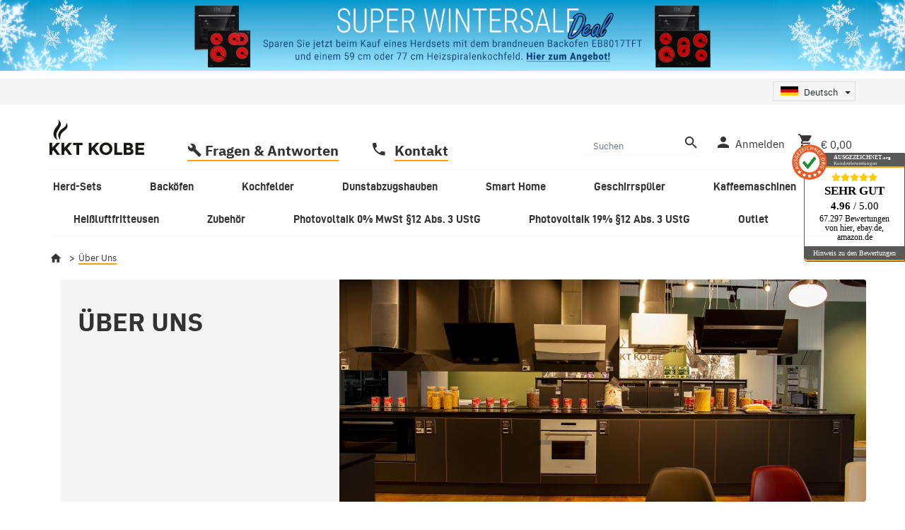

--- FILE ---
content_type: text/html; charset=utf-8
request_url: https://www.kolbe.de/Ueber-Uns
body_size: 34148
content:
<!DOCTYPE html>
<html lang="de" itemscope itemtype="https://schema.org/WebPage">
    
    <head>
<!-- The initial config of Consent Mode -->
<script type="text/javascript">
        window.dataLayer = window.dataLayer || [];
        function gtag() {dataLayer.push(arguments);}
        gtag('consent', 'default', {
            ad_storage: 'denied',
            ad_user_data: 'denied',
            ad_personalization: 'denied',
            analytics_storage: 'denied',
            functionality_storage: 'denied',
            personalization_storage: 'denied',
            security_storage: 'denied',
            wait_for_update: 2000});
        </script><!-- Google Tag Manager -->
<script id="ws_gt_gtm">(function(w,d,s,l,i){w[l]=w[l]||[];w[l].push({'gtm.start':new Date().getTime(),event:'gtm.js'});var f=d.getElementsByTagName(s)[0],j=d.createElement(s),dl=l!='dataLayer'?'&l='+l:'';j.async=true;j.src='https://www.googletagmanager.com/gtm.js?id='+i+dl;f.parentNode.insertBefore(j,f);})(window,document,'script','dataLayer','GTM-TWRVWTS');</script>
<!-- End Google Tag Manager -->
<!-- WS Google Tracking -->
<script async src="https://www.googletagmanager.com/gtag/js"></script><script id="ws_gt_globalSiteTag" type="application/javascript">
window.dataLayer = window.dataLayer || [];
function gtag() {dataLayer.push(arguments);}
gtag('js', new Date());
gtag('set', {'language': 'de'});</script>

<script type="application/javascript">/* Google Ads */if(typeof gtag == 'function'){gtag('config', 'AW-')};</script>
<!-- END WS Google Tracking --><meta name="facebook-domain-verification" content="j9p8b987hsn97rtcjy7fcllwbcladg">
<meta name="kk-dropper-io-token" content="fc71954d8ad0e00869cb336e141e2075">
        
            <meta http-equiv="content-type" content="text/html; charset=utf-8">
            <meta name="description" itemprop="description" content="Küchengeräte wie Dunstabzugshauben, Herd, Herdset, Einbaubackofen, Induktions-Kochfelder, Inselhauben, Abzugshauben, Geschirrspüler, Kühlschränke und ">
                        <meta name="viewport" content="width=device-width, initial-scale=1.0">
            <meta http-equiv="X-UA-Compatible" content="IE=edge">
                        <meta name="robots" content="index, follow">

            <meta itemprop="url" content="https://www.kolbe.de/Ueber-Uns">
            <meta property="og:type" content="website">
            <meta property="og:site_name" content="Dunstabzugshauben, Kochfelder, Inselhauben, Einbaubackofen - KKT KOLBE">
            <meta property="og:title" content="Dunstabzugshauben, Kochfelder, Inselhauben, Einbaubackofen - KKT KOLBE">
            <meta property="og:description" content="Küchengeräte wie Dunstabzugshauben, Herd, Herdset, Einbaubackofen, Induktions-Kochfelder, Inselhauben, Abzugshauben, Geschirrspüler, Kühlschränke und ">
            <meta property="og:url" content="https://www.kolbe.de/Ueber-Uns">

                                    
                            <meta itemprop="image" content="https://www.kolbe.de/bilder/intern/shoplogo/kkt_LOGO.png">
                <meta property="og:image" content="https://www.kolbe.de/bilder/intern/shoplogo/kkt_LOGO.png">
                    

        <title itemprop="name">Dunstabzugshauben, Kochfelder, Inselhauben, Einbaubackofen - KKT KOLBE</title>

                    
<style type="text/css" data-dropper-inlined="//www.kolbe.de/plugins/kk_dropper/drops/Shared/framework.css?v=100.19.10">
._t-center{text-align:center}._t-left{text-align:left}._t-right{text-align:right}._v-middle{vertical-align:middle!important}._v-top{vertical-align:top!important}._v-bottom{vertical-align:bottom!important}._v-baseline{vertical-align:baseline!important}._m-0{margin:0!important}._m-0-top{margin-top:0!important}._m-0-bottom{margin-bottom:0!important}._m-0-right{margin-right:0!important}._m-0-left{margin-left:0!important}._m-025{margin:.25em!important}._m-025-top{margin-top:.25em!important}._m-025-bottom{margin-bottom:.25em!important}._m-025-right{margin-right:.25em!important}._m-025-left{margin-left:.25em!important}._m-05{margin:.5em!important}._m-05-top{margin-top:.5em!important}._m-05-bottom{margin-bottom:.5em!important}._m-05-right{margin-right:.5em!important}._m-05-left{margin-left:.5em!important}._m-075{margin:.75em!important}._m-075-top{margin-top:.75em!important}._m-075-bottom{margin-bottom:.75em!important}._m-075-right{margin-right:.75em!important}._m-075-left{margin-left:.75em!important}._m-1{margin:1em!important}._m-1-top{margin-top:1em!important}._m-1-bottom{margin-bottom:1em!important}._m-1-right{margin-right:1em!important}._m-1-left{margin-left:1em!important}._m-125{margin:1.25em!important}._m-125-top{margin-top:1.25em!important}._m-125-bottom{margin-bottom:1.25em!important}._m-125-right{margin-right:1.25em!important}._m-125-left{margin-left:1.25em!important}._m-15{margin:1.5em!important}._m-15-top{margin-top:1.5em!important}._m-15-bottom{margin-bottom:1.5em!important}._m-15-right{margin-right:1.5em!important}._m-15-left{margin-left:1.5em!important}._m-175{margin:1.75em!important}._m-175-top{margin-top:1.75em!important}._m-175-bottom{margin-bottom:1.75em!important}._m-175-right{margin-right:1.75em!important}._m-175-left{margin-left:1.75em!important}._m-2{margin:2em!important}._m-2-top{margin-top:2em!important}._m-2-bottom{margin-bottom:2em!important}._m-2-right{margin-right:2em!important}._m-2-left{margin-left:2em!important}._m-25{margin:2.5em!important}._m-25-top{margin-top:2.5em!important}._m-25-bottom{margin-bottom:2.5em!important}._m-25-right{margin-right:2.5em!important}._m-25-left{margin-left:2.5em!important}._m-3{margin:3em!important}._m-3-top{margin-top:3em!important}._m-3-bottom{margin-bottom:3em!important}._m-3-right{margin-right:3em!important}._m-3-left{margin-left:3em!important}._m-4{margin:4em!important}._m-4-top{margin-top:4em!important}._m-4-bottom{margin-bottom:4em!important}._m-4-right{margin-right:4em!important}._m-4-left{margin-left:4em!important}._m-5{margin:5em!important}._m-5-top{margin-top:5em!important}._m-5-bottom{margin-bottom:5em!important}._m-5-right{margin-right:5em!important}._m-5-left{margin-left:5em!important}._p-0{padding:0!important}._p-0-top{padding-top:0!important}._p-0-bottom{padding-bottom:0!important}._p-0-right{padding-right:0!important}._p-0-left{padding-left:0!important}._p-025{padding:.25em!important}._p-025-top{padding-top:.25em!important}._p-025-bottom{padding-bottom:.25em!important}._p-025-right{padding-right:.25em!important}._p-025-left{padding-left:.25em!important}._p-05{padding:.5em!important}._p-05-top{padding-top:.5em!important}._p-05-bottom{padding-bottom:.5em!important}._p-05-right{padding-right:.5em!important}._p-05-left{padding-left:.5em!important}._p-075{padding:.75em!important}._p-075-top{padding-top:.75em!important}._p-075-bottom{padding-bottom:.75em!important}._p-075-right{padding-right:.75em!important}._p-075-left{padding-left:.75em!important}._p-1{padding:1em!important}._p-1-top{padding-top:1em!important}._p-1-bottom{padding-bottom:1em!important}._p-1-right{padding-right:1em!important}._p-1-left{padding-left:1em!important}._p-125{padding:1.25em!important}._p-125-top{padding-top:1.25em!important}._p-125-bottom{padding-bottom:1.25em!important}._p-125-right{padding-right:1.25em!important}._p-125-left{padding-left:1.25em!important}._p-15{padding:1.5em!important}._p-15-top{padding-top:1.5em!important}._p-15-bottom{padding-bottom:1.5em!important}._p-15-right{padding-right:1.5em!important}._p-15-left{padding-left:1.5em!important}._p-175{padding:1.75em!important}._p-175-top{padding-top:1.75em!important}._p-175-bottom{padding-bottom:1.75em!important}._p-175-right{padding-right:1.75em!important}._p-175-left{padding-left:1.75em!important}._p-2{padding:2em!important}._p-2-top{padding-top:2em!important}._p-2-bottom{padding-bottom:2em!important}._p-2-right{padding-right:2em!important}._p-2-left{padding-left:2em!important}._p-25{padding:2.5em!important}._p-25-top{padding-top:2.5em!important}._p-25-bottom{padding-bottom:2.5em!important}._p-25-right{padding-right:2.5em!important}._p-25-left{padding-left:2.5em!important}._p-3{padding:3em!important}._p-3-top{padding-top:3em!important}._p-3-bottom{padding-bottom:3em!important}._p-3-right{padding-right:3em!important}._p-3-left{padding-left:3em!important}._p-4{padding:4em!important}._p-4-top{padding-top:4em!important}._p-4-bottom{padding-bottom:4em!important}._p-4-right{padding-right:4em!important}._p-4-left{padding-left:4em!important}._p-5{padding:5em!important}._p-5-top{padding-top:5em!important}._p-5-bottom{padding-bottom:5em!important}._p-5-right{padding-right:5em!important}._p-5-left{padding-left:5em!important}._fs-0{font-size:0!important}._fs-01{font-size:.1em!important}._fs-02{font-size:.2em!important}._fs-03{font-size:.3em!important}._fs-04{font-size:.4em!important}._fs-05{font-size:.5em!important}._fs-06{font-size:.6em!important}._fs-07{font-size:.7em!important}._fs-075{font-size:.75em!important}._fs-08{font-size:.8em!important}._fs-09{font-size:.9em!important}._fs-095{font-size:.95em!important}._fs-1{font-size:1em!important}._fs-11{font-size:1.1em!important}._fs-12{font-size:1.2em!important}._fs-13{font-size:1.3em!important}._fs-14{font-size:1.4em!important}._fs-15{font-size:1.5em!important}._fs-16{font-size:1.6em!important}._fs-17{font-size:1.7em!important}._fs-18{font-size:1.8em!important}._fs-19{font-size:1.9em!important}._fs-2{font-size:2em!important}._fs-25{font-size:2.5em!important}._fs-3{font-size:3em!important}._fs-35{font-size:3.5em!important}._fs-4{font-size:4em!important}._fs-5{font-size:5em!important}._fs-6{font-size:6em!important}._fs-7{font-size:7em!important}._left{float:left!important}._right{float:right!important}._fw-light{font-weight:300!important}._fw-normal{font-weight:400!important}._fw-bold{font-weight:700!important}._fw-heavy{font-weight:800!important}._lh-normal{line-height:normal!important}._lh-0{line-height:0!important}._lh-1{line-height:1!important}._lh-11{line-height:1.1!important}._lh-12{line-height:1.2!important}._lh-13{line-height:1.3!important}._lh-14{line-height:1.4!important}._lh-15{line-height:1.5!important}._lh-2{line-height:1.5!important}._relative{position:relative}._absolute{position:absolute}._static{position:static}._d-block{display:block}._d-inline{display:inline}._d-inline-block{display:inline-block}._d-table{display:table}._d-table-row{display:table-row}._d-table-cell{display:table-cell}._hcenter{display:table;margin-left:auto;margin-right:auto}._br-0{border-radius:0!important}._br-2{border-radius:2px!important}._b-left{border-left:1px solid #ddd!important}._b-right{border-right:1px solid #ddd!important}._b-top{border-top:1px solid #ddd!important}._b-bottom{border-bottom:1px solid #ddd!important}._b-all{border:1px solid #ddd!important}._b-none{border:0 none!important}._c-default{cursor:default!important}._c-pointer{cursor:pointer!important}._click-through{pointer-events:none!important}._o-0{opacity:0!important}._o-01{opacity:.1!important}._o-02{opacity:.2!important}._o-03{opacity:.3!important}._o-04{opacity:.4!important}._o-05{opacity:.5!important}._o-06{opacity:.6!important}._o-07{opacity:.7!important}._o-08{opacity:.8!important}._o-09{opacity:.9!important}._o-1{opacity:1!important}._o-1-hover:hover{opacity:1!important}._w-5{width:5%!important}._w-10{width:10%!important}._w-15{width:15%!important}._w-20{width:20%!important}._w-25{width:25%!important}._w-30{width:30%!important}._w-33{width:33.333333333333333%!important}._w-35{width:35%!important}._w-30{width:30%!important}._w-40{width:40%!important}._w-50{width:50%!important}._w-60{width:60%!important}._w-66{width:66%!important}._w-70{width:70%!important}._w-75{width:75%!important}._w-80{width:80%!important}._w-85{width:85%!important}._w-90{width:90%!important}._w-95{width:95%!important}._w-100{width:100%!important}._dg{display:block;clear:both}._dgw{display:flex;flex-wrap:wrap;flex-direction:row;--dg-units:12;--dg-gap-x:30px;--dg-gap-y:30px}._dg>._dgw{gap:0 var(--dg-gap-x);margin:calc(-1 * var(--dg-gap-y)/ 2) 0}._dgs{--dg-offset:0;--dg-span:var(--dg-units);display:block}._dgw>._dgs{width:calc(((var(--dg-span)/ var(--dg-units)) * 100%) - ((var(--dg-units) - var(--dg-span))/ var(--dg-units)) * var(--dg-gap-x));margin-left:calc(((var(--dg-offset)/ var(--dg-units)) * 100%) + (var(--dg-offset) * (var(--dg-gap-x)/ var(--dg-units))));padding:calc(var(--dg-gap-y)/ 2) 0}._dgb{display:none;width:100%;clear:both}i.kk-icon-svg{display:inline-block;display:inline-flex;align-self:center;line-height:1;align-items:center;position:relative;top:.125em}i.kk-icon-svg>svg{height:1em;fill:currentColor}i.kk-icon-boxed{width:1em;text-align:center}.kk-loader,.kk-loader:after,.kk-loader:before{animation:kk_loader 1s infinite ease-in-out;width:1em;height:4em}.kk-loader{text-indent:-9999em;position:relative;font-size:11px;transform:translateZ(0);animation-delay:-.16s;margin:0 auto;top:50px}.kk-loader:after,.kk-loader:before{position:absolute;top:0;content:''}.kk-loader:before{left:-1.5em;animation-delay:-.32s}.kk-loader:after{left:1.5em}@keyframes kk_loader{0%,100%,80%{box-shadow:0 0;height:4em}40%{box-shadow:0 -2em;height:5em}}.kk-drop-lazy-load-container{position:relative}.kk-drop-lazy-load-container .kk-loader{opacity:.15;position:absolute;left:50%;transform:translateX(-50%) translateZ(0)}
</style>
<style type="text/css" data-dropper-inlined="//www.kolbe.de/plugins/kk_dropper/integrations/INT_Nova/css/style.css?v=1.1.3">
.int-nova-article-wrapper.product-wrapper{height:auto!important}
</style>
<meta name="kk-dropper-stylesheets" content="">
<link rel="canonical" href="https://www.kolbe.de/Ueber-Uns">
        
        

        
            <link rel="icon" href="https://www.kolbe.de/favicon.ico" sizes="48x48">
            <link rel="icon" href="https://www.kolbe.de/favicon.svg" sizes="any" type="image/svg+xml">
            <link rel="apple-touch-icon" href="https://www.kolbe.de/apple-touch-icon.png">
            <link rel="manifest" href="https://www.kolbe.de/site.webmanifest">
            <meta name="msapplication-TileColor" content="#1C1D2C">
            <meta name="msapplication-TileImage" content="https://www.kolbe.de/mstile-144x144.png">
        
        
            <meta name="theme-color" content="#1C1D2C">
        

        
                                                    
                <style id="criticalCSS">
                    
                        
                    
                    
                                                    .main-search-wrapper {
                                max-width: 700px;
                            }
                                                                            @media (min-width: 992px) {
                                header .navbar-brand img {
                                    height: 80px;
                                }
                                                                    nav.navbar {
                                        height: calc(80px + 1.2rem);
                                    }
                                                            }
                                            
                </style>
            
                                                            <link rel="preload" href="https://www.kolbe.de/templates/NOVAKolbe/themes/kolbe/bootstrap3.min.css?v=1.0.0" as="style" onload="this.onload=null;this.rel='stylesheet'">
                                    <link rel="preload" href="https://www.kolbe.de/templates/NOVAKolbe/themes/kolbe/slick-lightbox.css?v=1.0.0" as="style" onload="this.onload=null;this.rel='stylesheet'">
                                    <link rel="preload" href="https://www.kolbe.de/templates/NOVAKolbe/themes/kolbe/jquery-slider.css?v=1.0.0" as="style" onload="this.onload=null;this.rel='stylesheet'">
                                    <link rel="preload" href="https://www.kolbe.de/templates/NOVAKolbe/themes/kolbe/kolbe.css?v=1.0.0" as="style" onload="this.onload=null;this.rel='stylesheet'">
                                    <link rel="preload" href="https://www.kolbe.de/templates/NOVAKolbe/themes/kolbe/custom.css?v=1.0.0" as="style" onload="this.onload=null;this.rel='stylesheet'">
                                                                            <link rel="preload" href="https://www.kolbe.de/plugins/jtl_paypal_commerce/frontend/css/style.css?v=1.0.0" as="style" onload="this.onload=null;this.rel='stylesheet'">
                                    
                <noscript>
                                            <link rel="stylesheet" href="https://www.kolbe.de/templates/NOVAKolbe/themes/kolbe/bootstrap3.min.css?v=1.0.0">
                                            <link rel="stylesheet" href="https://www.kolbe.de/templates/NOVAKolbe/themes/kolbe/slick-lightbox.css?v=1.0.0">
                                            <link rel="stylesheet" href="https://www.kolbe.de/templates/NOVAKolbe/themes/kolbe/jquery-slider.css?v=1.0.0">
                                            <link rel="stylesheet" href="https://www.kolbe.de/templates/NOVAKolbe/themes/kolbe/kolbe.css?v=1.0.0">
                                            <link rel="stylesheet" href="https://www.kolbe.de/templates/NOVAKolbe/themes/kolbe/custom.css?v=1.0.0">
                                                                                            <link href="https://www.kolbe.de/plugins/jtl_paypal_commerce/frontend/css/style.css?v=1.0.0" rel="stylesheet">
                                                            </noscript>
            
                                    <script>
                /*! loadCSS rel=preload polyfill. [c]2017 Filament Group, Inc. MIT License */
                (function (w) {
                    "use strict";
                    if (!w.loadCSS) {
                        w.loadCSS = function (){};
                    }
                    var rp = loadCSS.relpreload = {};
                    rp.support                  = (function () {
                        var ret;
                        try {
                            ret = w.document.createElement("link").relList.supports("preload");
                        } catch (e) {
                            ret = false;
                        }
                        return function () {
                            return ret;
                        };
                    })();
                    rp.bindMediaToggle          = function (link) {
                        var finalMedia = link.media || "all";

                        function enableStylesheet() {
                            if (link.addEventListener) {
                                link.removeEventListener("load", enableStylesheet);
                            } else if (link.attachEvent) {
                                link.detachEvent("onload", enableStylesheet);
                            }
                            link.setAttribute("onload", null);
                            link.media = finalMedia;
                        }

                        if (link.addEventListener) {
                            link.addEventListener("load", enableStylesheet);
                        } else if (link.attachEvent) {
                            link.attachEvent("onload", enableStylesheet);
                        }
                        setTimeout(function () {
                            link.rel   = "stylesheet";
                            link.media = "only x";
                        });
                        setTimeout(enableStylesheet, 3000);
                    };

                    rp.poly = function () {
                        if (rp.support()) {
                            return;
                        }
                        var links = w.document.getElementsByTagName("link");
                        for (var i = 0; i < links.length; i++) {
                            var link = links[i];
                            if (link.rel === "preload" && link.getAttribute("as") === "style" && !link.getAttribute("data-loadcss")) {
                                link.setAttribute("data-loadcss", true);
                                rp.bindMediaToggle(link);
                            }
                        }
                    };

                    if (!rp.support()) {
                        rp.poly();

                        var run = w.setInterval(rp.poly, 500);
                        if (w.addEventListener) {
                            w.addEventListener("load", function () {
                                rp.poly();
                                w.clearInterval(run);
                            });
                        } else if (w.attachEvent) {
                            w.attachEvent("onload", function () {
                                rp.poly();
                                w.clearInterval(run);
                            });
                        }
                    }

                    if (typeof exports !== "undefined") {
                        exports.loadCSS = loadCSS;
                    }
                    else {
                        w.loadCSS = loadCSS;
                    }
                }(typeof global !== "undefined" ? global : this));
            </script>
                                                                                                <link rel="alternate" hreflang="de" href="https://www.kolbe.de/Ueber-Uns">
                                        <link rel="alternate" hreflang="x-default" href="https://www.kolbe.de/Ueber-Uns">
                                                        <link rel="alternate" hreflang="en" href="https://www.kolbe.de/About-Us">
                                                        
        <!-- <link href="https://fonts.googleapis.com/css?family=Archivo+Narrow:400,700|Roboto:300,500" rel="stylesheet"> -->
    <link type="image/x-icon" href="templates/NOVAKolbe/images/favicon.ico" rel="shortcut icon">  
    <script async src="//pagead2.googlesyndication.com/pagead/js/adsbygoogle.js"></script>
    
    <link type="text/css" href="/templates/NOVAKolbe/themes/kolbe/jquery.fancybox.css" rel="stylesheet">
    <script defer src="/templates/NOVAKolbe/js/bootstrap-hover-dropdown.min.js"></script>
    <script defer src="/templates/NOVAKolbe/js/bootstrap-grid.js"></script>
    <script defer src="/templates/NOVAKolbe/js/jquery.fancybox.pack.js"></script>
    <script>
      (adsbygoogle = window.adsbygoogle || []).push({
        google_ad_client: "ca-pub-4599265206547629",
        enable_page_level_ads: true
      });
    </script>
    <meta name="facebook-domain-verification" content="j9p8b987hsn97rtcjy7fcllwbcladg"> 
     


                

        <script src="https://www.kolbe.de/templates/NOVA/js/jquery-3.7.1.min.js"></script>

                                                                            <script defer src="https://www.kolbe.de/templates/NOVA/js/bootstrap-toolkit.js?v=1.0.0"></script>
                            <script defer src="https://www.kolbe.de/templates/NOVA/js/bootstrap.bundle.min.js?v=1.0.0"></script>
                            <script defer src="https://www.kolbe.de/templates/NOVA/js/slick.min.js?v=1.0.0"></script>
                            <script defer src="https://www.kolbe.de/templates/NOVA/js/eModal.min.js?v=1.0.0"></script>
                            <script defer src="https://www.kolbe.de/templates/NOVA/js/jquery.nivo.slider.pack.js?v=1.0.0"></script>
                            <script defer src="https://www.kolbe.de/templates/NOVA/js/bootstrap-select.min.js?v=1.0.0"></script>
                            <script defer src="https://www.kolbe.de/templates/NOVAKolbe/js/jtl.evo.js?v=1.0.0"></script>
                            <script defer src="https://www.kolbe.de/templates/NOVA/js/typeahead.bundle.min.js?v=1.0.0"></script>
                            <script defer src="https://www.kolbe.de/templates/NOVA/js/wow.min.js?v=1.0.0"></script>
                            <script defer src="https://www.kolbe.de/templates/NOVA/js/colcade.js?v=1.0.0"></script>
                            <script defer src="https://www.kolbe.de/templates/NOVA/js/global.js?v=1.0.0"></script>
                            <script defer src="https://www.kolbe.de/templates/NOVA/js/slick-lightbox.min.js?v=1.0.0"></script>
                            <script defer src="https://www.kolbe.de/templates/NOVA/js/jquery.serialize-object.min.js?v=1.0.0"></script>
                            <script defer src="https://www.kolbe.de/templates/NOVA/js/jtl.io.js?v=1.0.0"></script>
                            <script defer src="https://www.kolbe.de/templates/NOVAKolbe/js/jtl.article.js?v=1.0.0"></script>
                            <script defer src="https://www.kolbe.de/templates/NOVA/js/jtl.basket.js?v=1.0.0"></script>
                            <script defer src="https://www.kolbe.de/templates/NOVA/js/parallax.min.js?v=1.0.0"></script>
                            <script defer src="https://www.kolbe.de/templates/NOVA/js/jqcloud.js?v=1.0.0"></script>
                            <script defer src="https://www.kolbe.de/templates/NOVA/js/nouislider.min.js?v=1.0.0"></script>
                            <script defer src="https://www.kolbe.de/templates/NOVA/js/consent.js?v=1.0.0"></script>
                            <script defer src="https://www.kolbe.de/templates/NOVA/js/consent.youtube.js?v=1.0.0"></script>
                            <script defer src="https://www.kolbe.de/templates/NOVAKolbe/js/jquery.offcanvas.js?v=1.0.0"></script>
                                        <script defer src="https://www.kolbe.de/plugins/s360_klarna_shop5/frontend/js/osm.js?v=1.0.0"></script>
                    
        
                    <script defer src="https://www.kolbe.de/templates/NOVAKolbe/js/custom.js?v=1.0.0"></script>
        
        

        
                            <link rel="preload" href="https://www.kolbe.de/templates/NOVA/themes/base/fonts/opensans/open-sans-600.woff2" as="font" crossorigin>
                <link rel="preload" href="https://www.kolbe.de/templates/NOVA/themes/base/fonts/opensans/open-sans-regular.woff2" as="font" crossorigin>
                <link rel="preload" href="https://www.kolbe.de/templates/NOVA/themes/base/fonts/montserrat/Montserrat-SemiBold.woff2" as="font" crossorigin>
                        <link rel="preload" href="https://www.kolbe.de/templates/NOVA/themes/base/fontawesome/webfonts/fa-solid-900.woff2" as="font" crossorigin>
            <link rel="preload" href="https://www.kolbe.de/templates/NOVA/themes/base/fontawesome/webfonts/fa-regular-400.woff2" as="font" crossorigin>
        
        
            <link rel="modulepreload" href="https://www.kolbe.de/templates/NOVA/js/app/globals.js" as="script" crossorigin>
            <link rel="modulepreload" href="https://www.kolbe.de/templates/NOVA/js/app/snippets/form-counter.js" as="script" crossorigin>
            <link rel="modulepreload" href="https://www.kolbe.de/templates/NOVA/js/app/plugins/navscrollbar.js" as="script" crossorigin>
            <link rel="modulepreload" href="https://www.kolbe.de/templates/NOVA/js/app/plugins/tabdrop.js" as="script" crossorigin>
            <link rel="modulepreload" href="https://www.kolbe.de/templates/NOVA/js/app/views/header.js" as="script" crossorigin>
            <link rel="modulepreload" href="https://www.kolbe.de/templates/NOVA/js/app/views/productdetails.js" as="script" crossorigin>
        
                        
                    
        <script type="module" src="https://www.kolbe.de/templates/NOVA/js/app/app.js"></script>
        <script>(function(){
            // back-to-list-link mechanics

                            window.sessionStorage.setItem('has_starting_point', 'true');
                window.sessionStorage.removeItem('cur_product_id');
                window.sessionStorage.removeItem('product_page_visits');
                window.should_render_backtolist_link = false;
                    })()</script>
    <!-- doofinder add to cart script -->
<script> 
    class DoofinderAddToCartError extends Error {
        constructor(reason, status = "") {
            const message = "Error adding an item to the cart. Reason: " + reason + ". Status code: " + status;
            super(message);
            this.name = "DoofinderAddToCartError";
        }
    } 
    
    function addToCart(product_id, amount, statusPromise){
        product_id = parseInt(product_id);
        let properties = {
            jtl_token : "c7ed1f8479e34724855e799aba7320cc3bcb863b4ab7673f2abeb90b55348556"
        };
        $.evo.io().call('pushToBasket', [product_id, amount, properties], this, function(error, data) {

            if(error) {
                statusPromise.reject(new DoofinderAddToCartError(error));
            }

            let response = data.response;

            if(response){
                switch (response.nType) {
                    case 0:
                        statusPromise.reject(new DoofinderAddToCartError(response.cHints.join(' , ')));
                        break;
                    case 1:
                        statusPromise.resolve("forwarding..");
                        window.location.href = response.cLocation;
                        break;
                    case 2:
                        statusPromise.resolve("The item has been successfully added to the cart.");
                        $.evo.basket().updateCart();
                        $.evo.basket().pushedToBasket(response);
                        break;
                }
            }
        })
    }
     
    document.addEventListener("doofinder.cart.add", function(event) {
        const { item_id, amount, grouping_id, link, statusPromise } = event.detail;

        $.ajax({
            url: "https://www.kolbe.de/plugins/ws5_doofinder/addToCart.php",
            type: "POST",
            data: {
                action: 'checkForVariations',
                id: item_id,
                link: link
            },
            success: function(response) {
                if (response == 'true') {
                    window.location.href = link;
                } else {
                    addToCart(item_id, amount, statusPromise);
                }
            },
        });   
    });
</script><link type="text/css" href="https://www.kolbe.de/plugins/s360_amazonpay_shop5/frontend/template/css/lpa.min.css?v=1.2.22" rel="stylesheet" media="print" onload="this.media='all'; this.onload = null;">    <style>
        .wnm-notice-banner {
            background-color: #ffffff;
        }
    </style>

    <div class="wnm-notice-banner w-100">
        <p><a href="https://www.kolbe.de/Backofen-und-Kochfeld-SET8017TFT"> <picture> <!-- Mobile Version (bis 767px) --> <source media="(max-width: 767px)" srcset="https://kolbe.de/mediafiles/banner/Super-Wintersale-2025_768x150px.jpg"> <!-- Desktop Version (ab 768px) --> <source media="(min-width: 768px)" srcset="https://kolbe.de/mediafiles/banner/Super-Wintersale-2025_Banner_1920x150px.jpg"> <!-- Fallback --> <img src="https://kolbe.de/mediafiles/banner/Super-Wintersale-2025_Banner_1920x150px.jpg" alt="" style="width: 100%; height: auto; display: block;"> </source></source></picture> </a></p>
    </div>
    <!-- Facebook Pixel Code -->
    <script type="application/javascript">
        $(document).ready(function(){
            const originalSetItem = localStorage.setItem;
            localStorage.setItem = function(key, value) {
                if (key === 'consent') {
                    const event = new Event('consentChanged');
                    event.value = JSON.parse(value);
                    event.key = key;
                    document.dispatchEvent(event);
                }
                originalSetItem.apply(this, arguments);
            };

            const localStorageSetHandler = function(e) {
                if (e.key === 'consent') {
                    if (typeof e.value.settings !== 'undefined') {
                        if (e.value.settings.ws5_facebookpixel_consent) {
                            initPixelAfterConsent();
                        }
                    }
                }
            };
            document.addEventListener("consentChanged", localStorageSetHandler, false);
        });

        function initPixelAfterConsent() {
            !function(f,b,e,v,n,t,s)
            {if(f.fbq)return;n=f.fbq=function(){n.callMethod?
                n.callMethod.apply(n,arguments):n.queue.push(arguments)};
                if(!f._fbq)f._fbq=n;n.push=n;n.loaded=!0;n.version='2.0';
                n.queue=[];t=b.createElement(e);t.async=!0;
                t.src=v;s=b.getElementsByTagName(e)[0];
                s.parentNode.insertBefore(t,s)}(window, document,'script',
                'https://connect.facebook.net/en_US/fbevents.js');
                        fbq('init', '1660859770883726');
                                                            fbq('track', 'PageView', {"content_name": "Unbekannt"}, {eventID: "05450f33aa4249194cb1d2f580dde317"});
                                }
    </script>

    <!-- End Facebook Pixel Code -->
<!-- EU Cookie -->
<script id="eu_cookie_temp_config" type="application/javascript">
    window.EuCookie = {
        config: {
            frontendPath: 'https://www.kolbe.de/plugins/ws5_eucookie/frontend/',
            showSmallModal: '',
            sprachvariablen: {"ws_eu_cookie_modalHeader":"Dieser Shop verwendet Cookies","ws_eu_cookie_Datenschutzlinktext":"Datenschutzerkl\u00e4rung","ws_eu_cookie_Datenschutzlink":"\/datenschutz","ws_eu_cookie_Impressumlinktext":"Impressum","ws_eu_cookie_Impressumlink":"\/impressum","ws_eu_cookie_modalFreitext":" ","ws_eu_cookie_modalText":"Wir verwenden Cookies, um Ihnen ein optimales Einkaufserlebnis bieten zu k\u00f6nnen. Diese Cookies lassen sich in drei verschiedene Kategorien zusammenfassen. Die notwendigen werden zwingend f\u00fcr Ihren Einkauf ben\u00f6tigt. Weitere Cookies verwenden wir, um anonymisierte Statistiken anfertigen zu k\u00f6nnen. Andere dienen vor allem Marketingzwecken und werden f\u00fcr die Personalisierung von Werbung verwendet. Diese Cookies werden durch {{services_count}} Dienste im Shop verwendet. Sie k\u00f6nnen selbst entscheiden, welche Cookies Sie zulassen wollen.","ws_eu_cookie_modalTextSimple":"Wir nutzen Cookies f\u00fcr ein optimales Einkaufserlebnis, unterteilt in notwendige, statistische und Marketing-Cookies. Notwendige sind essenziell, statistische erstellen anonymisierte Daten, und Marketing-Cookies personalisieren Werbung. {{services_count}} Dienste setzen diese Cookies ein. Sie entscheiden, welche Cookies erlaubt sind.","ws_eu_cookie_consentManagerHeader":"Consent Manager","ws_eu_cookie_consentManagerText":"Wir verwenden Cookies, um Ihnen ein optimales Einkaufserlebnis bieten zu k\u00f6nnen. Diese Cookies lassen sich in drei verschiedene Kategorien zusammenfassen. Die notwendigen werden zwingend f\u00fcr Ihren Einkauf ben\u00f6tigt. Weitere Cookies verwenden wir, um anonymisierte Statistiken anfertigen zu k\u00f6nnen. Andere dienen vor allem Marketingzwecken und werden f\u00fcr die Personalisierung von Werbung verwendet. Diese Cookies werden durch {{services_count}} Dienste im Shop verwendet. Sie k\u00f6nnen selbst entscheiden, welche Cookies Sie zulassen wollen.","ws_eu_cookie_consentManager_save":"Speichern","ws_eu_cookie_consentManager_close":"Schlie\u00dfen","ws_eu_cookie_consentManager_table_name":"Name","ws_eu_cookie_consentManager_table_description":"Beschreibung","ws_eu_cookie_notwendigAuswaehlen":"Ablehnen","ws_eu_cookie_modalTextMini":"Wir verwenden Cookies!","ws_eu_cookie_alleAuswaehlen":"Alle akzeptieren","ws_eu_cookie_mehrDetails":"Details anzeigen","ws_eu_cookie_auswahlBestaetigen":"Auswahl speichern","ws_eu_cookie_modalErneutZeigen":"Cookie-Zustimmung \u00e4ndern","ws_eu_cookie_iframeAkzeptierenButton":"Inhalt Laden","ws_eu_cookie_iframeText":"Hier wurde ein eingebetteter Medieninhalt blockiert. Beim Laden oder Abspielen wird eine Verbindung zu den Servern des Anbieters hergestellt. Dabei k\u00f6nnen dem Anbieter personenbezogene Daten mitgeteilt werden.","ws_eu_cookie_modalHeader_modern1":"Cookie Einstellungen","ws_eu_cookie_modalText_modern1":"Unsere Cookies bieten Ihnen ein cooles Einkaufserlebnis mit allem was dazu geh\u00f6rt. Daf\u00fcr verwenden wir {{services_count}} Dienste. Dazu z\u00e4hlen zum Beispiel passende Angebote und das Merken von Einstellungen. Wenn das f\u00fcr Sie okay ist, stimmen Sie der Nutzung von Cookies f\u00fcr Pr\u00e4ferenzen, Statistiken und Marketing zu. Weitere Details und Optionen k\u00f6nnen Sie <a tabindex=\"0\" id=\"eu-cookie-details-anzeigen-b\" aria-label=\"Cookie Details anzeigen\" href=\"javascript:void(0)\">hier ansehen<\/a> und verwalten.","ws_eu_cookie_modalHeader_modern2":"Akzeptierst du unsere Cookies?","ws_eu_cookie_alleAuswaehlen_modern2":"Alle akzeptieren","ws_eu_cookie_einstellungenButton_modern2":"zu den Einstellungen","ws_eu_cookie_paymentModalHeader":"Zahlungsanbieter Cookies","ws_eu_cookie_paymentModalText":"Wir verwenden Cookies, die f\u00fcr die Zahlungsabwicklung durch unsere Partner unerl\u00e4sslich sind. Bitte w\u00e4hlen sie aus welche Zahlungsanbieter Sie nutzen m\u00f6chten.","ws_eu_cookie_paymentModal_decline":"Ablehnen","ws_eu_cookie_paymentModal_save":"Auswahl speichern","ws_eu_cookie_paymentModal_consentToAll":"Alle akzeptieren"},
            settings: {"autoAssignAllEntriesWithAssignmentSuggestion":false,"isDebugLoggingActive":false,"jst_eu_cookie_bannerBackgroundColor":"#f8f7f7","jst_eu_cookie_bannerBackgroundColor_dark":"#2e2f30","jst_eu_cookie_bannerBackgroundColor_light":"#f8f7f7","jst_eu_cookie_bannerTextColor":"#000","jst_eu_cookie_bannerTextColor_dark":"#fff","jst_eu_cookie_bannerTextColor_light":"#000","jst_eu_cookie_buttonBackgroundColor":"#10493A","jst_eu_cookie_buttonBackgroundColor_dark":"#10493A","jst_eu_cookie_buttonBackgroundColor_light":"#10493A","jst_eu_cookie_buttonTextColor":"#fff","jst_eu_cookie_buttonTextColor_dark":"#fff","jst_eu_cookie_buttonTextColor_light":"#fff","lastKnowledgebaseUpdate":"2025-10-07 12:06:35","lastManuallyActivatedScan":"2025-02-27 10:22:15","pluginSettingsVersion":"2.5.3","reloadPageInPaymentModal":false,"ws_eu_cookie_AutoExportAmount":100000,"ws_eu_cookie_bannerPosition":"center","ws_eu_cookie_bannerPosition_mobile":"bottomMobile","ws_eu_cookie_consentLogActive":true,"ws_eu_cookie_cookieLifetime":30,"ws_eu_cookie_deleteOldConsent":true,"ws_eu_cookie_frontendActive":true,"ws_eu_cookie_googleConsentMode":true,"ws_eu_cookie_gtm_consent":true,"ws_eu_cookie_inactiveOnPages":"","ws_eu_cookie_livescan":true,"ws_eu_cookie_nudging":false,"ws_eu_cookie_reloadOnConsent":false,"ws_eu_cookie_reopenModalButtonActive":true,"ws_eu_cookie_showPaymentModal":false,"ws_eu_cookie_theme":"light","ws_eu_cookie_wsSourceDataTransfer":true},
            currentLanguage: 'de',
            modalImgUrl: '',
            isJtlConsentActive: true,
            payment: {
                isStepPayment: 'false',
                activePaypalModuleIds:  []
            },
        }
    }

    // TODO: refactor / move into js
    const ws5_eucookie_settings = window.EuCookie.config.settings
    const ws5_eucookie_theme = ws5_eucookie_settings.ws_eu_cookie_theme
    const ws5_eucookie_css = `
        #consent-manager #consent-settings-btn, #consent-manager #consent-settings, #consent-manager #consent-banner {
            display: none !important;
        }

        #ws_eu-cookie-container,
        [class^=ws-iframe-placeholder],
        #ws_eu-cookie-openConsentManagerButton-container {
            --jst_eu_cookie_bannerBackgroundColor: ${ws5_eucookie_theme === 'light' ? ws5_eucookie_settings.jst_eu_cookie_bannerBackgroundColor_light : ws5_eucookie_theme === 'dark' ? ws5_eucookie_settings.jst_eu_cookie_bannerBackgroundColor_dark : ws5_eucookie_settings.jst_eu_cookie_bannerBackgroundColor};
            --jst_eu_cookie_bannerTextColor: ${ws5_eucookie_theme === 'light' ? ws5_eucookie_settings.jst_eu_cookie_bannerTextColor_light : ws5_eucookie_theme === 'dark' ? ws5_eucookie_settings.jst_eu_cookie_bannerTextColor_dark : ws5_eucookie_settings.jst_eu_cookie_bannerTextColor};
            --jst_eu_cookie_buttonBackgroundColor: ${ws5_eucookie_theme === 'light' ? ws5_eucookie_settings.jst_eu_cookie_buttonBackgroundColor_light : ws5_eucookie_theme === 'dark' ? ws5_eucookie_settings.jst_eu_cookie_buttonBackgroundColor_dark : ws5_eucookie_settings.jst_eu_cookie_buttonBackgroundColor};
            --jst_eu_cookie_buttonTextColor: ${ws5_eucookie_theme === 'light' ? ws5_eucookie_settings.jst_eu_cookie_buttonTextColor_light : ws5_eucookie_theme === 'dark' ? ws5_eucookie_settings.jst_eu_cookie_buttonTextColor_dark : ws5_eucookie_settings.jst_eu_cookie_buttonTextColor};
        }
    `;

    // Add to DOM
    let ws5_eucookie_style = document.createElement('style');
    ws5_eucookie_style.type = 'text/css';
    ws5_eucookie_style.appendChild(document.createTextNode(ws5_eucookie_css));
    document.head.appendChild(ws5_eucookie_style);
</script>

<script>
    const ws_isConsentModeActive = window.EuCookie?.config?.settings?.ws_eu_cookie_googleConsentMode ?? false
    const getEuCookieStore = () => {
        let cookies = document.cookie.split(';');
        for (let cookie of cookies) {
            let [key, value] = cookie.split('=').map(c => c.trim());
            if (key === 'eu_cookie_store') {
                return JSON.parse(decodeURIComponent(value));
            }
        }
        return null; // Return null if the cookie is not found
    };

    const ws_eu_cookie_store = getEuCookieStore();

    if (ws_eu_cookie_store && ws_isConsentModeActive) {
        const ws_googleAnalyticsConsent = !!ws_eu_cookie_store?.["d86cf69a8b82547a94ca3f6a307cf9a6"] ? 'granted' : 'denied'
        const ws_googleAdsConsent = !!ws_eu_cookie_store?.["d323dff6f7de41c0b9af4c35e21dc032"] ? 'granted' : 'denied'

        window.dataLayer = window.dataLayer || [];
        function gtag() {dataLayer.push(arguments);}

        gtag("consent", "update", {
            analytics_storage: ws_googleAnalyticsConsent,
            ad_storage: ws_googleAdsConsent,
            ad_user_data: ws_googleAdsConsent,
            ad_personalization: ws_googleAdsConsent
        });
    }
</script>

<link rel="stylesheet" type="text/css" href="https://www.kolbe.de/plugins/ws5_eucookie/frontend/js/dist/eu-cookie.css?v=2.5.3" media="screen">
<script type="module" src="https://www.kolbe.de/plugins/ws5_eucookie/frontend/js/dist/main-v2.5.3.js"></script>


<style>
    #consent-manager #consent-settings-btn, #consent-manager #consent-settings, #consent-manager #consent-banner {
        display: none !important;
    }
</style>
<!-- END EU Cookie -->
</head>
    

    
    
        <body class="                     wish-compare-animation-mobile                                                                is-nova" data-page="31">
<script type="text/javascript">

    jQuery( function() {
        setTimeout(function() {
            if (typeof CM !== 'undefined') {
                //Init
                updateConsentMode();
                let analyticsConsent = CM.getSettings('ws5_googletracking_consent');
                let adsConsent = CM.getSettings('ws5_googletracking_consent_ads');
                // add Listener
                /*
                const wsGtConsentButtonAll  = document.getElementById('consent-banner-btn-all');
                const wsGtConsentButton = document.getElementById('consent-accept-banner-btn-close');
                if (wsGtConsentButtonAll !== null && typeof wsGtConsentButtonAll !== 'undefined') {
                    wsGtConsentButtonAll.addEventListener("click", function () {
                        updateConsentMode();
                    });
                }
                if (wsGtConsentButton !== null && typeof wsGtConsentButton !== 'undefined') {
                    wsGtConsentButton.addEventListener("click", function() {
                        updateConsentMode();
                    });
                }
                */

                document.addEventListener('consent.updated', function () {
                    if( CM.getSettings('ws5_googletracking_consent') !== analyticsConsent || CM.getSettings('ws5_googletracking_consent_ads') !== adsConsent) {
                        updateConsentMode();
                        analyticsConsent = CM.getSettings('ws5_googletracking_consent');
                        adsConsent = CM.getSettings('ws5_googletracking_consent_ads');
                    }
                });
            }
        }, 500);
    });

    function updateConsentMode() {
        let ad_storage = 'denied';
        let ad_user_data = 'denied';
        let ad_personalization = 'denied';
        let analytics_storage = 'denied';
        let functionality_storage = 'denied';
        let personalization_storage = 'denied';
        let security_storage = 'denied';

        if (CM.getSettings('ws5_googletracking_consent')) {
            analytics_storage = 'granted';
            functionality_storage = 'granted';
            personalization_storage = 'granted';
            security_storage = 'granted';
        }

        if (CM.getSettings('ws5_googletracking_consent_ads')) {
            ad_storage = 'granted';
            ad_personalization = 'granted';
            ad_user_data = 'granted';
            functionality_storage = 'granted';
            personalization_storage = 'granted';
            security_storage = 'granted';
        }

        gtag('consent', 'update', {
            ad_storage: ad_storage,
            ad_user_data: ad_user_data,
            ad_personalization: ad_personalization,
            analytics_storage: analytics_storage,
            functionality_storage: functionality_storage,
            personalization_storage: personalization_storage,
            security_storage: security_storage
        });
    }
</script>
<!-- Google Tag Manager (noscript) -->
<noscript><iframe src="https://www.googletagmanager.com/ns.html?id=GTM-TWRVWTS" height="0" width="0" style="display:none;visibility:hidden"></iframe></noscript>
<!-- End Google Tag Manager (noscript) -->

    
            
            <a href="#main-wrapper" class="btn-skip-to">
                    Zum Hauptinhalt springen
            
</a>                            <a href="#search-header" class="btn-skip-to">
                        Zur Suche springen
                
</a>                <a href="#main-navigation" class="btn-skip-to">
                        Zum Menü springen
                
</a>                    
        
                            <input id="consent-manager-show-banner" type="hidden" value="1">
                
    <div id="consent-manager" class="d-none">
                                                                        
        
            <button type="button" class="consent-btn consent-btn-outline-primary d-none" id="consent-settings-btn" title="Datenschutz-Einstellungen">
                <span class="consent-icon">
                    <svg xmlns="http://www.w3.org/2000/svg" viewbox="0 0 512 512" role="img"><path fill="currentColor" d="M256.12 245.96c-13.25 0-24 10.74-24 24 1.14 72.25-8.14 141.9-27.7 211.55-2.73 9.72 2.15 30.49 23.12 30.49 10.48 0 20.11-6.92 23.09-17.52 13.53-47.91 31.04-125.41 29.48-224.52.01-13.25-10.73-24-23.99-24zm-.86-81.73C194 164.16 151.25 211.3 152.1 265.32c.75 47.94-3.75 95.91-13.37 142.55-2.69 12.98 5.67 25.69 18.64 28.36 13.05 2.67 25.67-5.66 28.36-18.64 10.34-50.09 15.17-101.58 14.37-153.02-.41-25.95 19.92-52.49 54.45-52.34 31.31.47 57.15 25.34 57.62 55.47.77 48.05-2.81 96.33-10.61 143.55-2.17 13.06 6.69 25.42 19.76 27.58 19.97 3.33 26.81-15.1 27.58-19.77 8.28-50.03 12.06-101.21 11.27-152.11-.88-55.8-47.94-101.88-104.91-102.72zm-110.69-19.78c-10.3-8.34-25.37-6.8-33.76 3.48-25.62 31.5-39.39 71.28-38.75 112 .59 37.58-2.47 75.27-9.11 112.05-2.34 13.05 6.31 25.53 19.36 27.89 20.11 3.5 27.07-14.81 27.89-19.36 7.19-39.84 10.5-80.66 9.86-121.33-.47-29.88 9.2-57.88 28-80.97 8.35-10.28 6.79-25.39-3.49-33.76zm109.47-62.33c-15.41-.41-30.87 1.44-45.78 4.97-12.89 3.06-20.87 15.98-17.83 28.89 3.06 12.89 16 20.83 28.89 17.83 11.05-2.61 22.47-3.77 34-3.69 75.43 1.13 137.73 61.5 138.88 134.58.59 37.88-1.28 76.11-5.58 113.63-1.5 13.17 7.95 25.08 21.11 26.58 16.72 1.95 25.51-11.88 26.58-21.11a929.06 929.06 0 0 0 5.89-119.85c-1.56-98.75-85.07-180.33-186.16-181.83zm252.07 121.45c-2.86-12.92-15.51-21.2-28.61-18.27-12.94 2.86-21.12 15.66-18.26 28.61 4.71 21.41 4.91 37.41 4.7 61.6-.11 13.27 10.55 24.09 23.8 24.2h.2c13.17 0 23.89-10.61 24-23.8.18-22.18.4-44.11-5.83-72.34zm-40.12-90.72C417.29 43.46 337.6 1.29 252.81.02 183.02-.82 118.47 24.91 70.46 72.94 24.09 119.37-.9 181.04.14 246.65l-.12 21.47c-.39 13.25 10.03 24.31 23.28 24.69.23.02.48.02.72.02 12.92 0 23.59-10.3 23.97-23.3l.16-23.64c-.83-52.5 19.16-101.86 56.28-139 38.76-38.8 91.34-59.67 147.68-58.86 69.45 1.03 134.73 35.56 174.62 92.39 7.61 10.86 22.56 13.45 33.42 5.86 10.84-7.62 13.46-22.59 5.84-33.43z"></path></svg>
                </span>
            </button>
        

        
            <div id="consent-banner">
                
                    <div class="consent-banner-icon">
                        <svg xmlns="http://www.w3.org/2000/svg" viewbox="0 0 512 512" role="img"><path fill="currentColor" d="M256.12 245.96c-13.25 0-24 10.74-24 24 1.14 72.25-8.14 141.9-27.7 211.55-2.73 9.72 2.15 30.49 23.12 30.49 10.48 0 20.11-6.92 23.09-17.52 13.53-47.91 31.04-125.41 29.48-224.52.01-13.25-10.73-24-23.99-24zm-.86-81.73C194 164.16 151.25 211.3 152.1 265.32c.75 47.94-3.75 95.91-13.37 142.55-2.69 12.98 5.67 25.69 18.64 28.36 13.05 2.67 25.67-5.66 28.36-18.64 10.34-50.09 15.17-101.58 14.37-153.02-.41-25.95 19.92-52.49 54.45-52.34 31.31.47 57.15 25.34 57.62 55.47.77 48.05-2.81 96.33-10.61 143.55-2.17 13.06 6.69 25.42 19.76 27.58 19.97 3.33 26.81-15.1 27.58-19.77 8.28-50.03 12.06-101.21 11.27-152.11-.88-55.8-47.94-101.88-104.91-102.72zm-110.69-19.78c-10.3-8.34-25.37-6.8-33.76 3.48-25.62 31.5-39.39 71.28-38.75 112 .59 37.58-2.47 75.27-9.11 112.05-2.34 13.05 6.31 25.53 19.36 27.89 20.11 3.5 27.07-14.81 27.89-19.36 7.19-39.84 10.5-80.66 9.86-121.33-.47-29.88 9.2-57.88 28-80.97 8.35-10.28 6.79-25.39-3.49-33.76zm109.47-62.33c-15.41-.41-30.87 1.44-45.78 4.97-12.89 3.06-20.87 15.98-17.83 28.89 3.06 12.89 16 20.83 28.89 17.83 11.05-2.61 22.47-3.77 34-3.69 75.43 1.13 137.73 61.5 138.88 134.58.59 37.88-1.28 76.11-5.58 113.63-1.5 13.17 7.95 25.08 21.11 26.58 16.72 1.95 25.51-11.88 26.58-21.11a929.06 929.06 0 0 0 5.89-119.85c-1.56-98.75-85.07-180.33-186.16-181.83zm252.07 121.45c-2.86-12.92-15.51-21.2-28.61-18.27-12.94 2.86-21.12 15.66-18.26 28.61 4.71 21.41 4.91 37.41 4.7 61.6-.11 13.27 10.55 24.09 23.8 24.2h.2c13.17 0 23.89-10.61 24-23.8.18-22.18.4-44.11-5.83-72.34zm-40.12-90.72C417.29 43.46 337.6 1.29 252.81.02 183.02-.82 118.47 24.91 70.46 72.94 24.09 119.37-.9 181.04.14 246.65l-.12 21.47c-.39 13.25 10.03 24.31 23.28 24.69.23.02.48.02.72.02 12.92 0 23.59-10.3 23.97-23.3l.16-23.64c-.83-52.5 19.16-101.86 56.28-139 38.76-38.8 91.34-59.67 147.68-58.86 69.45 1.03 134.73 35.56 174.62 92.39 7.61 10.86 22.56 13.45 33.42 5.86 10.84-7.62 13.46-22.59 5.84-33.43z"></path></svg>
                    </div>
                
                
                    <div class="consent-banner-body">
                        
                            <div class="consent-banner-actions">
                                <div class="consent-btn-helper">
                                    <div class="consent-accept">
                                        <button type="button" class="consent-btn consent-btn-outline-primary btn-block" id="consent-banner-btn-all">
                                            Alle akzeptieren
                                        </button>
                                    </div>
                                    <div>
                                        <button type="button" class="consent-btn consent-btn-outline-primary btn-block" id="consent-banner-btn-settings">
                                            Konfigurieren
                                        </button>
                                    </div>
                                    <div>
                                        <button type="button" class="consent-btn consent-btn-outline-primary btn-block" id="consent-banner-btn-close" title="Ablehnen">
                                            Ablehnen
                                        </button>
                                    </div>
                                </div>
                            </div>
                        
                        
                            <div class="consent-banner-description">
                                
                                    <span class="consent-display-2">
                                        Wie wir Cookies &amp; Co nutzen
                                    </span>
                                
                                                                                                
                                    <p>
                                        Durch Klicken auf „Alle akzeptieren“ gestatten Sie den Einsatz folgender Dienste auf unserer Website: Technisch notwendig, YouTube, Vimeo, Google Analytics, Google Ads, Google Tag Manager, Doofinder, Meta Pixel. Sie können die Einstellung jederzeit ändern (Fingerabdruck-Icon links unten). Weitere Details finden Sie unter <i>Konfigurieren</i> und in unserer <i>Datenschutzerklärung</i>.
                                    </p>
                                                                            <a href="https://www.kolbe.de/Impressum_1" title="Impressum">Impressum</a>
                                                                                                                <span class="mx-1">|</span>
                                                                                                                <a href="https://www.kolbe.de/Datenschutz" title="Datenschutz">Datenschutz</a>
                                                                    
                            </div>
                        
                    </div>
                
            </div>
        
        
            <div id="consent-settings" class="consent-modal" role="dialog" aria-modal="true">
                <div class="consent-modal-content" role="document">
                    
                        <button type="button" class="consent-modal-close" data-toggle="consent-close" title="Ablehnen">
                            <i class="fa fas fa-times"></i>
                        </button>
                    
                    
                        <div class="consent-modal-icon">
                            <svg xmlns="http://www.w3.org/2000/svg" viewbox="0 0 512 512" role="img"><path fill="currentColor" d="M256.12 245.96c-13.25 0-24 10.74-24 24 1.14 72.25-8.14 141.9-27.7 211.55-2.73 9.72 2.15 30.49 23.12 30.49 10.48 0 20.11-6.92 23.09-17.52 13.53-47.91 31.04-125.41 29.48-224.52.01-13.25-10.73-24-23.99-24zm-.86-81.73C194 164.16 151.25 211.3 152.1 265.32c.75 47.94-3.75 95.91-13.37 142.55-2.69 12.98 5.67 25.69 18.64 28.36 13.05 2.67 25.67-5.66 28.36-18.64 10.34-50.09 15.17-101.58 14.37-153.02-.41-25.95 19.92-52.49 54.45-52.34 31.31.47 57.15 25.34 57.62 55.47.77 48.05-2.81 96.33-10.61 143.55-2.17 13.06 6.69 25.42 19.76 27.58 19.97 3.33 26.81-15.1 27.58-19.77 8.28-50.03 12.06-101.21 11.27-152.11-.88-55.8-47.94-101.88-104.91-102.72zm-110.69-19.78c-10.3-8.34-25.37-6.8-33.76 3.48-25.62 31.5-39.39 71.28-38.75 112 .59 37.58-2.47 75.27-9.11 112.05-2.34 13.05 6.31 25.53 19.36 27.89 20.11 3.5 27.07-14.81 27.89-19.36 7.19-39.84 10.5-80.66 9.86-121.33-.47-29.88 9.2-57.88 28-80.97 8.35-10.28 6.79-25.39-3.49-33.76zm109.47-62.33c-15.41-.41-30.87 1.44-45.78 4.97-12.89 3.06-20.87 15.98-17.83 28.89 3.06 12.89 16 20.83 28.89 17.83 11.05-2.61 22.47-3.77 34-3.69 75.43 1.13 137.73 61.5 138.88 134.58.59 37.88-1.28 76.11-5.58 113.63-1.5 13.17 7.95 25.08 21.11 26.58 16.72 1.95 25.51-11.88 26.58-21.11a929.06 929.06 0 0 0 5.89-119.85c-1.56-98.75-85.07-180.33-186.16-181.83zm252.07 121.45c-2.86-12.92-15.51-21.2-28.61-18.27-12.94 2.86-21.12 15.66-18.26 28.61 4.71 21.41 4.91 37.41 4.7 61.6-.11 13.27 10.55 24.09 23.8 24.2h.2c13.17 0 23.89-10.61 24-23.8.18-22.18.4-44.11-5.83-72.34zm-40.12-90.72C417.29 43.46 337.6 1.29 252.81.02 183.02-.82 118.47 24.91 70.46 72.94 24.09 119.37-.9 181.04.14 246.65l-.12 21.47c-.39 13.25 10.03 24.31 23.28 24.69.23.02.48.02.72.02 12.92 0 23.59-10.3 23.97-23.3l.16-23.64c-.83-52.5 19.16-101.86 56.28-139 38.76-38.8 91.34-59.67 147.68-58.86 69.45 1.03 134.73 35.56 174.62 92.39 7.61 10.86 22.56 13.45 33.42 5.86 10.84-7.62 13.46-22.59 5.84-33.43z"></path></svg>
                        </div>
                    
                    
                        <span class="consent-display-1">Datenschutz-Einstellungen</span>
                    
                    
                        <p>Einstellungen, die Sie hier vornehmen, werden auf Ihrem Endgerät im „Local Storage“ gespeichert und sind beim nächsten Besuch unseres Onlineshops wieder aktiv. Sie können diese Einstellungen jederzeit ändern (Fingerabdruck-Icon links unten).<br><br>Informationen zur Cookie-Funktionsdauer sowie Details zu technisch notwendigen Cookies erhalten Sie in unserer <i>Datenschutzerklärung</i>.</p>
                                                    <div class="mb-5">
                                                                    <a href="https://www.kolbe.de/Impressum_1" title="Impressum">Impressum</a>
                                                                                                    <span class="mx-1">|</span>
                                                                                                    <a href="https://www.kolbe.de/Datenschutz" title="Datenschutz">Datenschutz</a>
                                                            </div>
                                            
                    
                        <div class="consent-btn-holder">
                            <div class="consent-switch">
                                <input type="checkbox" class="consent-input" id="consent-all-1" name="consent-all-1" data-toggle="consent-all">
                                <label class="consent-label consent-label-secondary" for="consent-all-1">
                                    <span>Alle ab-/auswählen</span>
                                </label>
                            </div>
                        </div>
                    
                    
                        <hr>
                    
                    
                                                                                <div class="consent-switch">
                                
                                    <input type="checkbox" class="consent-input" id="consent-38" name="consent-38" disabled checked>
                                    <label class="consent-label" for="consent-38">Technisch notwendig</label>
                                
                                
                                                                    
                                
                                    <div class="consent-help">
                                        <p>Technisch notwendige Cookies ermöglichen grundlegende Funktionen und sind für den einwandfreien   
                  Betrieb der Website erforderlich.</p>
                                    </div>
                                
                                
                                                                    
                            </div>
                            
                                <hr>
                            
                                                                                <div class="consent-switch">
                                
                                    <input type="checkbox" class="consent-input" id="consent-1" name="consent-1" data-storage-key="youtube">
                                    <label class="consent-label" for="consent-1">YouTube</label>
                                
                                
                                                                            <a class="consent-show-more" href="#" data-collapse="consent-1-description">
                                            Weitere Informationen
                                            <span class="consent-icon">
											<svg xmlns="http://www.w3.org/2000/svg" viewbox="0 0 512 512" role="img"><path fill="currentColor" d="M256 8C119.043 8 8 119.083 8 256c0 136.997 111.043 248 248 248s248-111.003 248-248C504 119.083 392.957 8 256 8zm0 110c23.196 0 42 18.804 42 42s-18.804 42-42 42-42-18.804-42-42 18.804-42 42-42zm56 254c0 6.627-5.373 12-12 12h-88c-6.627 0-12-5.373-12-12v-24c0-6.627 5.373-12 12-12h12v-64h-12c-6.627 0-12-5.373-12-12v-24c0-6.627 5.373-12 12-12h64c6.627 0 12 5.373 12 12v100h12c6.627 0 12 5.373 12 12v24z"></path></svg>
										</span>
                                        </a>
                                                                    
                                
                                    <div class="consent-help">
                                        <p>Um Inhalte von YouTube auf dieser Seite zu entsperren, ist Ihre Zustimmung zur Datenweitergabe und 
             Speicherung von Drittanbieter-Cookies des Anbieters YouTube (Google) erforderlich.
Dies erlaubt uns, 
             unser Angebot sowie das Nutzererlebnis für Sie zu verbessern und interessanter auszugestalten.
Ohne 
             Ihre Zustimmung findet keine Datenweitergabe an YouTube statt, jedoch können die Funktionen von YouTube 
             dann auch nicht auf dieser Seite verwendet werden. </p>
                                    </div>
                                
                                
                                                                            <div class="consent-help consent-more-description consent-hidden" id="consent-1-description">
                                                                                            <span class="consent-display-3 consent-no-space">
                                                    Beschreibung:
                                                </span>
                                                <p>Einbetten von Videos</p>
                                                                                                                                        <span class="consent-display-3 consent-no-space">
                                                    Verarbeitende Firma:
                                                </span>
                                                <p>Google Inc.</p>
                                                                                                                                        <span class="consent-display-3 consent-no-space">
												    Nutzungsbedingungen:
											    </span>
                                                <a href="https://policies.google.com/privacy?hl=de" target="_blank" rel="noopener">
                                                    https://policies.google.com/privacy?hl=de
                                                </a>
                                                                                    </div>
                                                                    
                            </div>
                            
                                <hr>
                            
                                                                                <div class="consent-switch">
                                
                                    <input type="checkbox" class="consent-input" id="consent-2" name="consent-2" data-storage-key="vimeo">
                                    <label class="consent-label" for="consent-2">Vimeo</label>
                                
                                
                                                                            <a class="consent-show-more" href="#" data-collapse="consent-2-description">
                                            Weitere Informationen
                                            <span class="consent-icon">
											<svg xmlns="http://www.w3.org/2000/svg" viewbox="0 0 512 512" role="img"><path fill="currentColor" d="M256 8C119.043 8 8 119.083 8 256c0 136.997 111.043 248 248 248s248-111.003 248-248C504 119.083 392.957 8 256 8zm0 110c23.196 0 42 18.804 42 42s-18.804 42-42 42-42-18.804-42-42 18.804-42 42-42zm56 254c0 6.627-5.373 12-12 12h-88c-6.627 0-12-5.373-12-12v-24c0-6.627 5.373-12 12-12h12v-64h-12c-6.627 0-12-5.373-12-12v-24c0-6.627 5.373-12 12-12h64c6.627 0 12 5.373 12 12v100h12c6.627 0 12 5.373 12 12v24z"></path></svg>
										</span>
                                        </a>
                                                                    
                                
                                    <div class="consent-help">
                                        <p>Um Inhalte von Vimeo auf dieser Seite zu entsperren, ist Ihre Zustimmung zur Datenweitergabe und
              Speicherung von Drittanbieter-Cookies des Anbieters Vimeo erforderlich.
Dies erlaubt uns,
              unser Angebot sowie das Nutzererlebnis für Sie zu verbessern und interessanter auszugestalten.
Ohne
              Ihre Zustimmung findet keine Datenweitergabe an Vimeo statt, jedoch können die Funktionen von Vimeo
              dann auch nicht auf dieser Seite verwendet werden. </p>
                                    </div>
                                
                                
                                                                            <div class="consent-help consent-more-description consent-hidden" id="consent-2-description">
                                                                                            <span class="consent-display-3 consent-no-space">
                                                    Beschreibung:
                                                </span>
                                                <p>Einbetten von Videos</p>
                                                                                                                                        <span class="consent-display-3 consent-no-space">
                                                    Verarbeitende Firma:
                                                </span>
                                                <p>Vimeo</p>
                                                                                                                                        <span class="consent-display-3 consent-no-space">
												    Nutzungsbedingungen:
											    </span>
                                                <a href="https://vimeo.com/privacy" target="_blank" rel="noopener">
                                                    https://vimeo.com/privacy
                                                </a>
                                                                                    </div>
                                                                    
                            </div>
                            
                                <hr>
                            
                                                                                <div class="consent-switch">
                                
                                    <input type="checkbox" class="consent-input" id="consent-39" name="consent-39" data-storage-key="ws5_googletracking_consent">
                                    <label class="consent-label" for="consent-39">Google Analytics</label>
                                
                                
                                                                            <a class="consent-show-more" href="#" data-collapse="consent-39-description">
                                            Weitere Informationen
                                            <span class="consent-icon">
											<svg xmlns="http://www.w3.org/2000/svg" viewbox="0 0 512 512" role="img"><path fill="currentColor" d="M256 8C119.043 8 8 119.083 8 256c0 136.997 111.043 248 248 248s248-111.003 248-248C504 119.083 392.957 8 256 8zm0 110c23.196 0 42 18.804 42 42s-18.804 42-42 42-42-18.804-42-42 18.804-42 42-42zm56 254c0 6.627-5.373 12-12 12h-88c-6.627 0-12-5.373-12-12v-24c0-6.627 5.373-12 12-12h12v-64h-12c-6.627 0-12-5.373-12-12v-24c0-6.627 5.373-12 12-12h64c6.627 0 12 5.373 12 12v100h12c6.627 0 12 5.373 12 12v24z"></path></svg>
										</span>
                                        </a>
                                                                    
                                
                                    <div class="consent-help">
                                        <p>Dies ist ein Webanalysedienst. Damit kann der Nutzer den Werbe-Return on Investment „ROI“ messen sowie das Nutzerverhalten verfolgen. Erhobene Daten: anonymisierte IP Adresse, Datum und Uhrzeit des Besuchs, Nutzungsdaten, Klickpfad, App-Aktualisierungen, Browser Informationen, Geräte-Informationen, JavaScript-Support, Besuchte Seiten, Referrer URL, Standort-Informationen, Kaufaktivität, Widget-Interaktionen.</p>
                                    </div>
                                
                                
                                                                            <div class="consent-help consent-more-description consent-hidden" id="consent-39-description">
                                                                                            <span class="consent-display-3 consent-no-space">
                                                    Beschreibung:
                                                </span>
                                                <p>Google Analytics Tracking</p>
                                                                                                                                        <span class="consent-display-3 consent-no-space">
                                                    Verarbeitende Firma:
                                                </span>
                                                <p>Google Ireland Limited</p>
                                                                                                                                        <span class="consent-display-3 consent-no-space">
												    Nutzungsbedingungen:
											    </span>
                                                <a href="https://policies.google.com/privacy" target="_blank" rel="noopener">
                                                    https://policies.google.com/privacy
                                                </a>
                                                                                    </div>
                                                                    
                            </div>
                            
                                <hr>
                            
                                                                                <div class="consent-switch">
                                
                                    <input type="checkbox" class="consent-input" id="consent-40" name="consent-40" data-storage-key="ws5_googletracking_consent_ads">
                                    <label class="consent-label" for="consent-40">Google Ads</label>
                                
                                
                                                                            <a class="consent-show-more" href="#" data-collapse="consent-40-description">
                                            Weitere Informationen
                                            <span class="consent-icon">
											<svg xmlns="http://www.w3.org/2000/svg" viewbox="0 0 512 512" role="img"><path fill="currentColor" d="M256 8C119.043 8 8 119.083 8 256c0 136.997 111.043 248 248 248s248-111.003 248-248C504 119.083 392.957 8 256 8zm0 110c23.196 0 42 18.804 42 42s-18.804 42-42 42-42-18.804-42-42 18.804-42 42-42zm56 254c0 6.627-5.373 12-12 12h-88c-6.627 0-12-5.373-12-12v-24c0-6.627 5.373-12 12-12h12v-64h-12c-6.627 0-12-5.373-12-12v-24c0-6.627 5.373-12 12-12h64c6.627 0 12 5.373 12 12v100h12c6.627 0 12 5.373 12 12v24z"></path></svg>
										</span>
                                        </a>
                                                                    
                                
                                    <div class="consent-help">
                                        <p>Dies ist ein Werbedienst. Dieser Dienst kann verwendet werden, um Nutzern personalisierte oder nicht personalisierte Werbung anzuzeigen. Mit dem Google Ads Conversion Tracking können wir unseren Werbeerfolg im Google Werbenetzwerk messen. Wir schalten Werbung im Google Werbenetzwerk, damit unsere Angebote besser gefunden werden. Wir versuchen dabei Werbung so optimal wie möglich zu gestalten. Auch um Werbekosten so gering wie möglich zu halten. Dies spiegelt sich in unseren Preisen wieder.</p>
                                    </div>
                                
                                
                                                                            <div class="consent-help consent-more-description consent-hidden" id="consent-40-description">
                                                                                            <span class="consent-display-3 consent-no-space">
                                                    Beschreibung:
                                                </span>
                                                <p>Google Ads Remarketing</p>
                                                                                                                                        <span class="consent-display-3 consent-no-space">
                                                    Verarbeitende Firma:
                                                </span>
                                                <p>Google Ireland Limited</p>
                                                                                                                                        <span class="consent-display-3 consent-no-space">
												    Nutzungsbedingungen:
											    </span>
                                                <a href="https://policies.google.com/privacy" target="_blank" rel="noopener">
                                                    https://policies.google.com/privacy
                                                </a>
                                                                                    </div>
                                                                    
                            </div>
                            
                                <hr>
                            
                                                                                <div class="consent-switch">
                                
                                    <input type="checkbox" class="consent-input" id="consent-41" name="consent-41" data-storage-key="ws5_googletracking_consent_gtm">
                                    <label class="consent-label" for="consent-41">Google Tag Manager</label>
                                
                                
                                                                            <a class="consent-show-more" href="#" data-collapse="consent-41-description">
                                            Weitere Informationen
                                            <span class="consent-icon">
											<svg xmlns="http://www.w3.org/2000/svg" viewbox="0 0 512 512" role="img"><path fill="currentColor" d="M256 8C119.043 8 8 119.083 8 256c0 136.997 111.043 248 248 248s248-111.003 248-248C504 119.083 392.957 8 256 8zm0 110c23.196 0 42 18.804 42 42s-18.804 42-42 42-42-18.804-42-42 18.804-42 42-42zm56 254c0 6.627-5.373 12-12 12h-88c-6.627 0-12-5.373-12-12v-24c0-6.627 5.373-12 12-12h12v-64h-12c-6.627 0-12-5.373-12-12v-24c0-6.627 5.373-12 12-12h64c6.627 0 12 5.373 12 12v100h12c6.627 0 12 5.373 12 12v24z"></path></svg>
										</span>
                                        </a>
                                                                    
                                
                                    <div class="consent-help">
                                        <p>Dies ist ein Tag-Management-System. Über den Google Tag Manager können Tags zentral über eine Benutzeroberfläche eingebunden werden. Tags sind kleine Codeabschnitte, die Aktivitäten verfolgen können. Über den Google Tag Manager werden Scriptcodes anderer Tools eingebunden. Der Tag Manager ermöglicht es zu steuern, wann ein bestimmtes Tag ausgelöst wird.</p>
                                    </div>
                                
                                
                                                                            <div class="consent-help consent-more-description consent-hidden" id="consent-41-description">
                                                                                            <span class="consent-display-3 consent-no-space">
                                                    Beschreibung:
                                                </span>
                                                <p>Bereitstellung von Google-Funktionalitäten</p>
                                                                                                                                        <span class="consent-display-3 consent-no-space">
                                                    Verarbeitende Firma:
                                                </span>
                                                <p>Google Ireland Limited</p>
                                                                                                                                        <span class="consent-display-3 consent-no-space">
												    Nutzungsbedingungen:
											    </span>
                                                <a href="https://policies.google.com/privacy" target="_blank" rel="noopener">
                                                    https://policies.google.com/privacy
                                                </a>
                                                                                    </div>
                                                                    
                            </div>
                            
                                <hr>
                            
                                                                                <div class="consent-switch">
                                
                                    <input type="checkbox" class="consent-input" id="consent-46" name="consent-46" data-storage-key="ws5_doofinder_consent">
                                    <label class="consent-label" for="consent-46">Doofinder</label>
                                
                                
                                                                            <a class="consent-show-more" href="#" data-collapse="consent-46-description">
                                            Weitere Informationen
                                            <span class="consent-icon">
											<svg xmlns="http://www.w3.org/2000/svg" viewbox="0 0 512 512" role="img"><path fill="currentColor" d="M256 8C119.043 8 8 119.083 8 256c0 136.997 111.043 248 248 248s248-111.003 248-248C504 119.083 392.957 8 256 8zm0 110c23.196 0 42 18.804 42 42s-18.804 42-42 42-42-18.804-42-42 18.804-42 42-42zm56 254c0 6.627-5.373 12-12 12h-88c-6.627 0-12-5.373-12-12v-24c0-6.627 5.373-12 12-12h12v-64h-12c-6.627 0-12-5.373-12-12v-24c0-6.627 5.373-12 12-12h64c6.627 0 12 5.373 12 12v100h12c6.627 0 12 5.373 12 12v24z"></path></svg>
										</span>
                                        </a>
                                                                    
                                
                                    <div class="consent-help">
                                        <p>Um Daten an Doofinder zu übermitteln, ist Ihre Zustimmung zur
                        Datenweitergabe und Speicherung von Drittanbieter-Cookies des Anbieters
                        Doofinder erforderlich. Dies erlaubt uns, unser Angebot sowie das
                        Nutzererlebnis für Sie zu verbessern und interessanter auszugestalten.
                    </p>
                                    </div>
                                
                                
                                                                            <div class="consent-help consent-more-description consent-hidden" id="consent-46-description">
                                                                                            <span class="consent-display-3 consent-no-space">
                                                    Beschreibung:
                                                </span>
                                                <p>Doofinder conversion tracking</p>
                                                                                                                                        <span class="consent-display-3 consent-no-space">
                                                    Verarbeitende Firma:
                                                </span>
                                                <p>DooFinder S.L.</p>
                                                                                                                                        <span class="consent-display-3 consent-no-space">
												    Nutzungsbedingungen:
											    </span>
                                                <a href="https://www.doofinder.com/de/privacy-policy" target="_blank" rel="noopener">
                                                    https://www.doofinder.com/de/privacy-policy
                                                </a>
                                                                                    </div>
                                                                    
                            </div>
                            
                                <hr>
                            
                                                                                <div class="consent-switch">
                                
                                    <input type="checkbox" class="consent-input" id="consent-47" name="consent-47" data-storage-key="ws5_facebookpixel_consent">
                                    <label class="consent-label" for="consent-47">Meta Pixel</label>
                                
                                
                                                                            <a class="consent-show-more" href="#" data-collapse="consent-47-description">
                                            Weitere Informationen
                                            <span class="consent-icon">
											<svg xmlns="http://www.w3.org/2000/svg" viewbox="0 0 512 512" role="img"><path fill="currentColor" d="M256 8C119.043 8 8 119.083 8 256c0 136.997 111.043 248 248 248s248-111.003 248-248C504 119.083 392.957 8 256 8zm0 110c23.196 0 42 18.804 42 42s-18.804 42-42 42-42-18.804-42-42 18.804-42 42-42zm56 254c0 6.627-5.373 12-12 12h-88c-6.627 0-12-5.373-12-12v-24c0-6.627 5.373-12 12-12h12v-64h-12c-6.627 0-12-5.373-12-12v-24c0-6.627 5.373-12 12-12h64c6.627 0 12 5.373 12 12v100h12c6.627 0 12 5.373 12 12v24z"></path></svg>
										</span>
                                        </a>
                                                                    
                                
                                    <div class="consent-help">
                                        <p>Um Daten an Meta zu übermitteln, ist Ihre Zustimmung zur Datenweitergabe und Speicherung von Drittanbieter-Cookies des Anbieters Meta erforderlich. Dies erlaubt uns, unser Angebot sowie das Nutzererlebnis für Sie zu verbessern und interessanter auszugestalten.
                    </p>
                                    </div>
                                
                                
                                                                            <div class="consent-help consent-more-description consent-hidden" id="consent-47-description">
                                                                                            <span class="consent-display-3 consent-no-space">
                                                    Beschreibung:
                                                </span>
                                                <p>Meta conversion tracking</p>
                                                                                                                                        <span class="consent-display-3 consent-no-space">
                                                    Verarbeitende Firma:
                                                </span>
                                                <p>Meta Platforms Ireland Limited</p>
                                                                                                                                        <span class="consent-display-3 consent-no-space">
												    Nutzungsbedingungen:
											    </span>
                                                <a href="https://www.facebook.com/privacy/policy/" target="_blank" rel="noopener">
                                                    https://www.facebook.com/privacy/policy/
                                                </a>
                                                                                    </div>
                                                                    
                            </div>
                            
                                <hr>
                            
                                            
                    
                        <div class="consent-btn-holder">
                            <div class="consent-switch">
                                <input type="checkbox" class="consent-input" id="consent-all-2" name="consent-all-2" data-toggle="consent-all">
                                <label class="consent-label consent-label-secondary" for="consent-all-2">
                                    <span>Alle ab-/auswählen</span>
                                </label>
                            </div>
                            <div class="consent-accept">
                                <button type="button" id="consent-accept-banner-btn-close" class="consent-btn consent-btn-tertiary consent-btn-block consent-btn-primary consent-btn-sm" data-toggle="consent-close">
                                    Übernehmen
                                </button>
                            </div>
                        </div>
                    
                </div>
            </div>
        

        
            <div id="consent-confirm" class="consent-modal">
                
                    <input type="hidden" id="consent-confirm-key">
                
                
                    <div class="consent-modal-content">
                        
                            <button type="button" class="consent-modal-close" data-toggle="consent-close" title="Ablehnen">
                                <svg xmlns="http://www.w3.org/2000/svg" viewbox="0 0 320 512"><path fill="currentColor" d="M207.6 256l107.72-107.72c6.23-6.23 6.23-16.34 0-22.58l-25.03-25.03c-6.23-6.23-16.34-6.23-22.58 0L160 208.4 52.28 100.68c-6.23-6.23-16.34-6.23-22.58 0L4.68 125.7c-6.23 6.23-6.23 16.34 0 22.58L112.4 256 4.68 363.72c-6.23 6.23-6.23 16.34 0 22.58l25.03 25.03c6.23 6.23 16.34 6.23 22.58 0L160 303.6l107.72 107.72c6.23 6.23 16.34 6.23 22.58 0l25.03-25.03c6.23-6.23 6.23-16.34 0-22.58L207.6 256z"></path></svg>
                            </button>
                        
                        
                            <div class="consent-modal-icon">
                                <svg xmlns="http://www.w3.org/2000/svg" viewbox="0 0 512 512"><path fill="currentColor" d="M256.12 245.96c-13.25 0-24 10.74-24 24 1.14 72.25-8.14 141.9-27.7 211.55-2.73 9.72 2.15 30.49 23.12 30.49 10.48 0 20.11-6.92 23.09-17.52 13.53-47.91 31.04-125.41 29.48-224.52.01-13.25-10.73-24-23.99-24zm-.86-81.73C194 164.16 151.25 211.3 152.1 265.32c.75 47.94-3.75 95.91-13.37 142.55-2.69 12.98 5.67 25.69 18.64 28.36 13.05 2.67 25.67-5.66 28.36-18.64 10.34-50.09 15.17-101.58 14.37-153.02-.41-25.95 19.92-52.49 54.45-52.34 31.31.47 57.15 25.34 57.62 55.47.77 48.05-2.81 96.33-10.61 143.55-2.17 13.06 6.69 25.42 19.76 27.58 19.97 3.33 26.81-15.1 27.58-19.77 8.28-50.03 12.06-101.21 11.27-152.11-.88-55.8-47.94-101.88-104.91-102.72zm-110.69-19.78c-10.3-8.34-25.37-6.8-33.76 3.48-25.62 31.5-39.39 71.28-38.75 112 .59 37.58-2.47 75.27-9.11 112.05-2.34 13.05 6.31 25.53 19.36 27.89 20.11 3.5 27.07-14.81 27.89-19.36 7.19-39.84 10.5-80.66 9.86-121.33-.47-29.88 9.2-57.88 28-80.97 8.35-10.28 6.79-25.39-3.49-33.76zm109.47-62.33c-15.41-.41-30.87 1.44-45.78 4.97-12.89 3.06-20.87 15.98-17.83 28.89 3.06 12.89 16 20.83 28.89 17.83 11.05-2.61 22.47-3.77 34-3.69 75.43 1.13 137.73 61.5 138.88 134.58.59 37.88-1.28 76.11-5.58 113.63-1.5 13.17 7.95 25.08 21.11 26.58 16.72 1.95 25.51-11.88 26.58-21.11a929.06 929.06 0 0 0 5.89-119.85c-1.56-98.75-85.07-180.33-186.16-181.83zm252.07 121.45c-2.86-12.92-15.51-21.2-28.61-18.27-12.94 2.86-21.12 15.66-18.26 28.61 4.71 21.41 4.91 37.41 4.7 61.6-.11 13.27 10.55 24.09 23.8 24.2h.2c13.17 0 23.89-10.61 24-23.8.18-22.18.4-44.11-5.83-72.34zm-40.12-90.72C417.29 43.46 337.6 1.29 252.81.02 183.02-.82 118.47 24.91 70.46 72.94 24.09 119.37-.9 181.04.14 246.65l-.12 21.47c-.39 13.25 10.03 24.31 23.28 24.69.23.02.48.02.72.02 12.92 0 23.59-10.3 23.97-23.3l.16-23.64c-.83-52.5 19.16-101.86 56.28-139 38.76-38.8 91.34-59.67 147.68-58.86 69.45 1.03 134.73 35.56 174.62 92.39 7.61 10.86 22.56 13.45 33.42 5.86 10.84-7.62 13.46-22.59 5.84-33.43z"></path></svg>
                            </div>
                        
                        
                            <span class="consent-display-1">Datenschutz-Einstellungen</span>
                        
                        
                            <p>Sie möchten diesen Inhalt sehen? Aktivieren Sie den gewünschten Inhalt einmalig oder legen Sie eine dauerhafte Freigabe fest. Bei Zustimmung werden Daten beim genannten Drittanbieter abgerufen. Dabei werden unter Umständen Drittanbieter-Cookies auf Ihrem Endgerät gespeichert. Sie können diese Einstellungen jederzeit ändern (Fingerabdruck-Icon links unten). Weitere Details finden Sie in unserer <a href="https://www.kolbe.de/Datenschutz" target="_blank">Datenschutzerklärung</a>.</p>
                        
                        
                            <div class="consent-info">
                                
                                    <a class="consent-show-more" href="#" data-collapse="consent-confirm-info-description">
                                        Weitere Informationen<span class="consent-icon"><svg xmlns="http://www.w3.org/2000/svg" viewbox="0 0 512 512"><path fill="currentColor" d="M256 8C119.043 8 8 119.083 8 256c0 136.997 111.043 248 248 248s248-111.003 248-248C504 119.083 392.957 8 256 8zm0 110c23.196 0 42 18.804 42 42s-18.804 42-42 42-42-18.804-42-42 18.804-42 42-42zm56 254c0 6.627-5.373 12-12 12h-88c-6.627 0-12-5.373-12-12v-24c0-6.627 5.373-12 12-12h12v-64h-12c-6.627 0-12-5.373-12-12v-24c0-6.627 5.373-12 12-12h64c6.627 0 12 5.373 12 12v100h12c6.627 0 12 5.373 12 12v24z"></path></svg></span>
                                    </a>
                                
                                
                                
                                    <span class="consent-display-2" id="consent-confirm-info-headline">{{headline}}</span>
                                    <span class="consent-help" id="consent-confirm-info-help">{{description}}</span>
                                    <div class="consent-help consent-more-description consent-hidden" id="consent-confirm-info-description"></div>
                                
                                
                            </div>
                        
                        
                            <div class="consent-btn-helper">
                                <div>
                                    <button type="button" class="consent-btn consent-btn-outline-primary btn-block" id="consent-btn-once">Einmalig zustimmen</button>
                                </div>
                                <div>
                                    <button type="button" class="consent-btn consent-btn-tertiary btn-block" id="consent-btn-always">Dauerhaft zustimmen</button>
                                </div>
                            </div>
                        
                    </div>
                
            </div>
        
    </div>

                <script defer src="[data-uri]"></script>                    
                            
                
        
             <header class="d-print-none                                 fixed-navbar theme-kolbe" id="jtl-nav-wrapper">
            <div class="container">
                <div id="header-branding">
                    
                        <div id="top-bar" class="text-right hidden-xs clearfix automargin">
                            
<ul class="list-inline user-settings pull-right"><li class="language-dropdown dropdown">
<a href="#" class="dropdown-toggle btn btn-default btn-xs" data-toggle="dropdown" itemprop="inLanguage" itemscope itemtype="http://schema.org/Language" title="Bitte wählen Sie eine Sprache."><img src="/bilder/language/ger.jpg" alt="ger"><span class="lang-ger" itemprop="name"> Deutsch</span><span class="caret"></span></a><ul id="language-dropdown" class="dropdown-menu dropdown-menu-right"><li><a href="https://www.kolbe.de/About-Us" class="link_lang eng" rel="nofollow"><img src="/bilder/language/eng.jpg" alt="Great Britain"> Englisch</a></li></ul>
</li></ul> 
                        </div>
                    
                    <div class="row">
                        <div class="col-xs-5 col-sm-2 col-md-2" id="logo" itemprop="publisher" itemscope itemtype="http://schema.org/Organization" itemid="">
                            
                                <span itemprop="name" class="hidden">KKT KOLBE Küchentechnik GmbH &amp; Co KG</span>
                                <meta itemprop="url" content="https://www.kolbe.de">
                                <meta itemprop="logo" content="https://www.kolbe.de/https://www.kolbe.de/bilder/intern/shoplogo/kkt_LOGO.png">
                                <a href="https://www.kolbe.de" title="KKT KOLBE Küchentechnik GmbH &amp; Co KG">
                                                                            
            <img src="https://www.kolbe.de/bilder/intern/shoplogo/kkt_LOGO.png" class="img-responsive" alt="KKT KOLBE Küchentechnik GmbH &amp; Co KG">
    
                                                                    </a>
                            
                        </div>
                        <div class="col-xs-7 col-sm-10 col-md-10 hidden-xs" id="shop-nav">
                            
                                
<ul class="cms-pages list-inline">
<!-- has to redirect to support.php --><li class="active"><a href="support" title="Service">Fragen &amp; Antworten</a></li>
<li class="top-hotline">
<div class="fa fa-phone" aria-hidden="true" style="font-size:24px;"></div>
<a href="/Kontakt-1">Kontakt</a>
</li>
</ul>
<ul class="header-shop-nav nav navbar-nav force-float horizontal pull-right">
<li id="search"><form action="https://www.kolbe.de/search/" method="GET"><div class="input-group">
<input type="text" class="form-control form-control ac_input" placeholder="Suchen" id="search-header" name="qs" autocomplete="off" aria-label="Suchen">
<span class="input-group-addon"><button type="submit" name="search" id="search-submit-button" aria-label="Suchen"><span class="fa fa-search"></span><span class="sr-only">Suchen</span></button></span>
</div></form></li>
<li class="dropdown hidden-xs">
<a href="#" class="dropdown-toggle" data-toggle="dropdown" title="Anmelden"><i class="fa fa-user"></i> <span class="hidden-xs hidden-sm"> Anmelden </span> <i class="caret"></i></a><ul id="login-dropdown" class="dropdown-menu dropdown-menu-right">
<li><form action="https://www.kolbe.de/Konto" method="post" class="form evo-validate"><fieldset id="quick-login">
<legend class="visually-hidden">Anmelden</legend>
<div class="form-group"><input type="email" name="email" id="email_quick" class="form-control" placeholder="E-Mail-Adresse" required aria-label="E-Mail-Adresse"></div>
<div class="form-group"><input type="password" name="passwort" id="password_quick" class="form-control" placeholder="Passwort" required aria-label="Passwort"></div>
<div class="form-group">
<input type="hidden" name="login" value="1"><button type="submit" id="submit-btn" class="btn btn-primary btn-block">Anmelden</button>
</div>
<div class="lpa-button lpa-button-login lpa-button-context-login"><div class="lpa-button-wrapper"><div class="lpa-button-content row">
    <div class="lpa-button-content-cols col-12">
        <div id="lpa-button-login-6970c19370e64411108064" class="lpa-button-container lpa-button-login-container" style="min-height:45px;height:45px;" data-merchant-id="AXEXCIGTXXNGZ" data-ledger-currency="EUR" data-language="de_DE" data-product-type="SignIn" data-placement="Other" data-color="LightGray" data-sandbox="false" data-publickeyid="AFPLX4E765DGRX7BIOKYK7K2" data-payload='{"signInReturnUrl":"https://www.kolbe.de/amazonpay-return","signInScopes":["name","email"],"storeId":"amzn1.application-oa2-client.10ae64a9a2fa4bc4abe8b83bdbf12f8c"}' data-signature="E5zzxb5YPQPZVon9V7ejlIvejiYkcfQ/2kGXGGaTCjy6dHLeDp5qu2ofubEHZK/11iv802c+m5iACmB8PZOXe8VxBjWORs8g96Eb8Nlpqf+IhWCxd189u/ACyXRnSdduqFfQ0ndL5rLF5arre8aDTHCk/83l+ZwjLP/KARvGPniWpUWHpbr4oshFlHJqHkBcH4GoVVJvlggqPS61J+5U+f8vWghaziqUo9GaqHEWNRCyAfAnDFgRLYBdiDQ27DI90+zuZg5a8D4qezRI1v/ldPA8Z0u4Xn5Sj5mvH6KWR4x3ifAiIL7UnHt5aVvpCtfXkKBWsNIvfawfRNeNo9LhEA=="></div>
    </div>
</div></div></div>
</fieldset></form></li>
<li><a href="https://www.kolbe.de/Passwort-vergessen" rel="nofollow" title="Passwort vergessen">Passwort vergessen</a></li>
<li><a href="https://www.kolbe.de/Registrieren" title="Jetzt registrieren!">Neu hier? Jetzt registrieren!</a></li>
</ul>
</li>


<li class="hidden-xs cart-menu dropdown" data-toggle="basket-items">
    </li>
<li class="cart-icon-dropdown nav-item dropdown ">
        
            <a href="#" class="nav-link" aria-expanded="false" aria-label="Warenkorb" aria-controls="cart-dropdown-container" data-toggle="dropdown">
                    
    <i class="fas fa-shopping-cart cart-icon-dropdown-icon">
             </i>

                
    <span class="cart-icon-dropdown-price hidden-sm">€ 0,00</span>

            
</a>        
        
            
<div class="cart-dropdown dropdown-menu dropdown-menu-right lg-min-w-lg">
        
            
            <a href="https://www.kolbe.de/Warenkorb_1" title="Es befinden sich keine Artikel im Warenkorb.">Es befinden sich keine Artikel im Warenkorb.</a>
    </div>

        
    </li>

</ul>


                            
                        </div>
                    </div>
                </div>
            </div>

   
                    
                
                    <div class="category-nav navbar-wrapper hidden-xs">
                        
           

    <div id="main-navigation" class="navbar collapse navbar-default navbar-collapse nav-scrollbar">
        
         <div class="container">
                <div class="megamenu nav-mobile-body">
                    <ul class="navbar-nav nav navbar-nav nav-scrollbar-inner mr-auto force-float">
                        
                        
<li class="dropdown megamenu-fw">
<a href="https://www.kolbe.de/Backofen-Herd-Sets" class="dropdown-toggle" data-toggle="dropdown" data-hover="dropdown" data-delay="300" data-hover-delay="100" data-close-others="true"><span>Herd-Sets</span></a><ul class="dropdown-menu keepopen"><li>
<div class="megamenu-content">
<div class="row">
<div class="col-lg-4 visible-lg">
<div class="category-title"><a href="https://www.kolbe.de/Backofen-Herd-Sets">Herd-Sets</a></div>
<div class="mega-info-lg"><div class="description text-muted small">Entdecken Sie unser Sortiment an Herd-Sets zum Einbau. Ob es ein autark funktionierendes Einbauherdset oder ein zusammenhängendes Gerät sein soll, spielt vor dem Bestellen eine entscheidende Rolle. All diese Varianten können Sie hier im Online-Shop mit schneller Lieferung kaufen.</div></div>
</div>
<div class="col-xs-12 col-lg-8 mega-categories hasInfoColumn">
<div class="row row-eq-height row-eq-img-height">
<div class="col-xs-6 col-sm-3 col-lg-3"><div class="category-wrapper top15">
<div class="img text-center"><a href="https://www.kolbe.de/Herd-Sets/Kombinierte-Herd-Sets"><img src="https://www.kolbe.de/bilder/kategorien/1036.jpg" class="image" alt="Herd-Sets"></a></div>
<div class="caption text-center"><h5 class="title"><a href="https://www.kolbe.de/Herd-Sets/Kombinierte-Herd-Sets"><span>Kombinierte Herd-Sets</span></a></h5></div>
</div></div>
<div class="col-xs-6 col-sm-3 col-lg-3"><div class="category-wrapper top15">
<div class="img text-center"><a href="https://www.kolbe.de/Herd-Sets/Autarke-Herd-Sets-mit-Einbauherd"><img src="https://www.kolbe.de/bilder/kategorien/1039.jpg" class="image" alt="Herd-Sets"></a></div>
<div class="caption text-center"><h5 class="title"><a href="https://www.kolbe.de/Herd-Sets/Autarke-Herd-Sets-mit-Einbauherd"><span>Autarke Herd-Sets mit Einbauherd</span></a></h5></div>
</div></div>
<div class="col-xs-6 col-sm-3 col-lg-3"><div class="category-wrapper top15">
<div class="img text-center"><a href="https://www.kolbe.de/Herd-Sets/Standherde"><img src="https://www.kolbe.de/bilder/kategorien/1044.jpg" class="image" alt="Herd-Sets"></a></div>
<div class="caption text-center"><h5 class="title"><a href="https://www.kolbe.de/Herd-Sets/Standherde"><span>Standherde</span></a></h5></div>
</div></div>
<div class="col-xs-6 col-sm-3 col-lg-3"><div class="category-wrapper top15">
<div class="img text-center"><a href="https://www.kolbe.de/Herd-Sets/Herd-Set-Konfigurator"><img src="https://www.kolbe.de/bilder/kategorien/1047.jpg" class="image" alt="Herd-Sets"></a></div>
<div class="caption text-center"><h5 class="title"><a href="https://www.kolbe.de/Herd-Sets/Herd-Set-Konfigurator"><span>Herd-Set-Konfigurator</span></a></h5></div>
</div></div>
</div> </div> </div> </div> </li></ul>
</li>
<li class="dropdown megamenu-fw">
<a href="https://www.kolbe.de/Backoefen" class="dropdown-toggle" data-toggle="dropdown" data-hover="dropdown" data-delay="300" data-hover-delay="100" data-close-others="true"><span>Backöfen</span></a><ul class="dropdown-menu keepopen"><li>
<div class="megamenu-content">
<div class="row">
<div class="col-lg-4 visible-lg">
<div class="category-title"><a href="https://www.kolbe.de/Backoefen">Backöfen</a></div>
<div class="mega-info-lg"><div class="description text-muted small">Entdecken Sie hier unsere breite Auswahl an Einbaubacköfen. Es handelt sich hier ausschließlich um autark funktionierende Backöfen, welche in 60 oder 90 cm (Maxi-) Einbaubreite verfügbar sind. Bei uns bekommen Sie viele Designvariationen, ob in weiß, schwarz oder Edelstahloptik - mit Kerntemperaturfühler, Teleskopauszügen, Pyrolyse und Katalyse.</div></div>
</div>
<div class="col-xs-12 col-lg-8 mega-categories hasInfoColumn">
<div class="row row-eq-height row-eq-img-height">
<div class="col-xs-6 col-sm-3 col-lg-3"><div class="category-wrapper top15">
<div class="img text-center"><a href="https://www.kolbe.de/Backoefen/Backoefen-mit-Knebelsteuerung"><img src="https://www.kolbe.de/bilder/kategorien/1274.jpg" class="image" alt="Backöfen"></a></div>
<div class="caption text-center"><h5 class="title"><a href="https://www.kolbe.de/Backoefen/Backoefen-mit-Knebelsteuerung"><span>Backöfen mit Knebelsteuerung</span></a></h5></div>
</div></div>
<div class="col-xs-6 col-sm-3 col-lg-3"><div class="category-wrapper top15">
<div class="img text-center"><a href="https://www.kolbe.de/Backoefen/Backoefen-mit-Sensor-Steuerung"><img src="https://www.kolbe.de/bilder/kategorien/959.jpg" class="image" alt="Backöfen"></a></div>
<div class="caption text-center"><h5 class="title"><a href="https://www.kolbe.de/Backoefen/Backoefen-mit-Sensor-Steuerung"><span>Backofen mit Sensor-Steuerung</span></a></h5></div>
</div></div>
<div class="col-xs-6 col-sm-3 col-lg-3"><div class="category-wrapper top15">
<div class="img text-center"><a href="https://www.kolbe.de/Backoefen/Premium-Backofen-mit-Kerntemperaturfuehler"><img src="https://www.kolbe.de/bilder/kategorien/963.jpg" class="image" alt="Backöfen"></a></div>
<div class="caption text-center"><h5 class="title"><a href="https://www.kolbe.de/Backoefen/Premium-Backofen-mit-Kerntemperaturfuehler"><span>Premium-Backofen mit Kerntemperaturfühler</span></a></h5></div>
</div></div>
<div class="col-xs-6 col-sm-3 col-lg-3"><div class="category-wrapper top15">
<div class="img text-center"><a href="https://www.kolbe.de/Backoefen/Maxi-Backofen"><img src="https://www.kolbe.de/bilder/kategorien/967.jpg" class="image" alt="Backöfen"></a></div>
<div class="caption text-center"><h5 class="title"><a href="https://www.kolbe.de/Backoefen/Maxi-Backofen"><span>Maxi-Backöfen</span></a></h5></div>
</div></div>
<div class="col-xs-6 col-sm-3 col-lg-3"><div class="category-wrapper top15">
<div class="img text-center"><a href="https://www.kolbe.de/Backoefen/Mikrowellen-und-Multifunktions-Garer"><img src="https://www.kolbe.de/bilder/kategorien/971.jpg" class="image" alt="Backöfen"></a></div>
<div class="caption text-center"><h5 class="title"><a href="https://www.kolbe.de/Backoefen/Mikrowellen-und-Multifunktions-Garer"><span>Mikrowellen und Multifunktions-Garer</span></a></h5></div>
</div></div>
<div class="col-xs-6 col-sm-3 col-lg-3"><div class="category-wrapper top15">
<div class="img text-center"><a href="https://www.kolbe.de/Heissluftfritteusen"><img src="https://www.kolbe.de/bilder/kategorien/1628.jpg" class="image" alt="Backöfen"></a></div>
<div class="caption text-center"><h5 class="title"><a href="https://www.kolbe.de/Heissluftfritteusen"><span>Heißluftfritteusen</span></a></h5></div>
</div></div>
<div class="col-xs-6 col-sm-3 col-lg-3"><div class="category-wrapper top15">
<div class="img text-center"><a href="https://www.kolbe.de/Backoefen/Zubehoer-fuer-Backoefen"><img src="https://www.kolbe.de/bilder/kategorien/554.jpg" class="image" alt="Backöfen"></a></div>
<div class="caption text-center"><h5 class="title"><a href="https://www.kolbe.de/Backoefen/Zubehoer-fuer-Backoefen"><span>Zubehör für Backöfen</span></a></h5></div>
</div></div>
</div> </div> </div> </div> </li></ul>
</li>
<li class="dropdown megamenu-fw">
<a href="https://www.kolbe.de/Kochfelder" class="dropdown-toggle" data-toggle="dropdown" data-hover="dropdown" data-delay="300" data-hover-delay="100" data-close-others="true"><span>Kochfelder</span></a><ul class="dropdown-menu keepopen"><li>
<div class="megamenu-content">
<div class="row">
<div class="col-lg-4 visible-lg">
<div class="category-title"><a href="https://www.kolbe.de/Kochfelder">Kochfelder</a></div>
<div class="mega-info-lg"><div class="description text-muted small">Hier finden Sie unsere Kollektion verschiedener Kochfelder, die autark funktionieren. Sie können hier Ihr Kochfeld in 60 cm, 80 cm, 90 cm oder 92 cm bestellen und kaufen. Wir haben konventionelle Glaskeramik-Kochfelder mit Heizspiralentechnik, oder Induktionskochfelder, auch mit Booster und Flex-Zone.</div></div>
</div>
<div class="col-xs-12 col-lg-8 mega-categories hasInfoColumn">
<div class="row row-eq-height row-eq-img-height">
<div class="col-xs-6 col-sm-3 col-lg-3"><div class="category-wrapper top15">
<div class="img text-center"><a href="https://www.kolbe.de/Kochfelder/Heizspiralen-Kochfelder"><img src="https://www.kolbe.de/bilder/kategorien/975.jpg" class="image" alt="Kochfelder"></a></div>
<div class="caption text-center"><h5 class="title"><a href="https://www.kolbe.de/Kochfelder/Heizspiralen-Kochfelder"><span>Heizspiralen-Kochfelder</span></a></h5></div>
</div></div>
<div class="col-xs-6 col-sm-3 col-lg-3"><div class="category-wrapper top15">
<div class="img text-center"><a href="https://www.kolbe.de/Kochfelder/guenstige-Induktionskochfelder"><img src="https://www.kolbe.de/bilder/kategorien/979.jpg" class="image" alt="Kochfelder"></a></div>
<div class="caption text-center"><h5 class="title"><a href="https://www.kolbe.de/Kochfelder/guenstige-Induktionskochfelder"><span>Induktionskochfelder</span></a></h5></div>
</div></div>
<div class="col-xs-6 col-sm-3 col-lg-3"><div class="category-wrapper top15">
<div class="img text-center"><a href="https://www.kolbe.de/Kochfelder/Kochfeld-mit-Draft-Dunstabzugshaube"><img src="https://www.kolbe.de/bilder/kategorien/589.jpg" class="image" alt="Kochfelder"></a></div>
<div class="caption text-center"><h5 class="title"><a href="https://www.kolbe.de/Kochfelder/Kochfeld-mit-Draft-Dunstabzugshaube"><span>Kochfeld mit Draft-Dunstabzugshaube</span></a></h5></div>
</div></div>
<div class="col-xs-6 col-sm-3 col-lg-3"><div class="category-wrapper top15">
<div class="img text-center"><a href="https://www.kolbe.de/Zubehoer"><img src="https://www.kolbe.de/bilder/kategorien/1581.jpg" class="image" alt="Kochfelder"></a></div>
<div class="caption text-center"><h5 class="title"><a href="https://www.kolbe.de/Zubehoer"><span>Zubehör</span></a></h5></div>
</div></div>
</div> </div> </div> </div> </li></ul>
</li>
<li class="dropdown megamenu-fw">
<a href="https://www.kolbe.de/Dunstabzugshauben" class="dropdown-toggle" data-toggle="dropdown" data-hover="dropdown" data-delay="300" data-hover-delay="100" data-close-others="true"><span>Dunstabzugshauben</span></a><ul class="dropdown-menu keepopen"><li>
<div class="megamenu-content">
<div class="row">
<div class="col-lg-4 visible-lg">
<div class="category-title"><a href="https://www.kolbe.de/Dunstabzugshauben">Dunstabzugshauben</a></div>
<div class="mega-info-lg"><div class="description text-muted small">Bei uns bekommen Sie eine große Auswahl an verschiedenen Design Dunstabzugshauben. Diese sind in drei Serienklassen unterteilt - von Einsteiger (Basic-)-Geräten bis zum Premium Dunstabzug finden Sie hier alles zum Bestellen und Kaufen. Sie erhalten Wandhauben, Inselhauben, Unterbauhauben, Tischhauben und Flachschirmhauben in 60 cm, 80 cm und 90 cm Breite.</div></div>
</div>
<div class="col-xs-12 col-lg-8 mega-categories hasInfoColumn">
<div class="row row-eq-height row-eq-img-height">
<div class="col-xs-6 col-sm-3 col-lg-3"><div class="category-wrapper top15">
<div class="img text-center"><a href="https://www.kolbe.de/Dunstabzugshauben/Wandhauben"><img src="https://www.kolbe.de/bilder/kategorien/987.jpg" class="image" alt="Dunstabzugshauben"></a></div>
<div class="caption text-center"><h5 class="title"><a href="https://www.kolbe.de/Dunstabzugshauben/Wandhauben"><span>Wandhauben</span></a></h5></div>
</div></div>
<div class="col-xs-6 col-sm-3 col-lg-3"><div class="category-wrapper top15">
<div class="img text-center"><a href="https://www.kolbe.de/Dunstabzugshauben/Inselhauben"><img src="https://www.kolbe.de/bilder/kategorien/991.jpg" class="image" alt="Dunstabzugshauben"></a></div>
<div class="caption text-center"><h5 class="title"><a href="https://www.kolbe.de/Dunstabzugshauben/Inselhauben"><span>Inselhauben</span></a></h5></div>
</div></div>
<div class="col-xs-6 col-sm-3 col-lg-3"><div class="category-wrapper top15">
<div class="img text-center"><a href="https://www.kolbe.de/Dunstabzugshauben/Premium-Hauben"><img src="https://www.kolbe.de/bilder/kategorien/999.jpg" class="image" alt="Dunstabzugshauben"></a></div>
<div class="caption text-center"><h5 class="title"><a href="https://www.kolbe.de/Dunstabzugshauben/Premium-Hauben"><span>Premium-Hauben (besonders leise)</span></a></h5></div>
</div></div>
<div class="col-xs-6 col-sm-3 col-lg-3"><div class="category-wrapper top15">
<div class="img text-center"><a href="https://www.kolbe.de/Dunstabzugshauben/Hauben-mit-Ambientebeleuchtung"><img src="https://www.kolbe.de/bilder/kategorien/1004.jpg" class="image" alt="Dunstabzugshauben"></a></div>
<div class="caption text-center"><h5 class="title"><a href="https://www.kolbe.de/Dunstabzugshauben/Hauben-mit-Ambientebeleuchtung"><span>Hauben mit Ambientebeleuchtung</span></a></h5></div>
</div></div>
<div class="col-xs-6 col-sm-3 col-lg-3"><div class="category-wrapper top15">
<div class="img text-center"><a href="https://www.kolbe.de/Dunstabzugshauben/Appsteuerung-Fernbedienung"><img src="https://www.kolbe.de/bilder/kategorien/1624.jpg" class="image" alt="Dunstabzugshauben"></a></div>
<div class="caption text-center"><h5 class="title"><a href="https://www.kolbe.de/Dunstabzugshauben/Appsteuerung-Fernbedienung"><span>Hauben mit Appsteuerung</span></a></h5></div>
</div></div>
<div class="col-xs-6 col-sm-3 col-lg-3"><div class="category-wrapper top15">
<div class="img text-center"><a href="https://www.kolbe.de/Hauben-mit-Fernbedienung"><img src="https://www.kolbe.de/bilder/kategorien/1518.jpg" class="image" alt="Dunstabzugshauben"></a></div>
<div class="caption text-center"><h5 class="title"><a href="https://www.kolbe.de/Hauben-mit-Fernbedienung"><span>Hauben mit Fernbedienung</span></a></h5></div>
</div></div>
<div class="col-xs-6 col-sm-3 col-lg-3"><div class="category-wrapper top15">
<div class="img text-center"><a href="https://www.kolbe.de/Hauben-mit-Gestensteuerung"><img src="https://www.kolbe.de/bilder/kategorien/1594.jpg" class="image" alt="Dunstabzugshauben"></a></div>
<div class="caption text-center"><h5 class="title"><a href="https://www.kolbe.de/Hauben-mit-Gestensteuerung"><span>Hauben mit Gestensteuerung</span></a></h5></div>
</div></div>
<div class="col-xs-6 col-sm-3 col-lg-3"><div class="category-wrapper top15">
<div class="img text-center"><a href="https://www.kolbe.de/Downdraft-Tischabzug"><img src="https://www.kolbe.de/bilder/kategorien/1529.jpg" class="image" alt="Dunstabzugshauben"></a></div>
<div class="caption text-center"><h5 class="title"><a href="https://www.kolbe.de/Downdraft-Tischabzug"><span>Downdraft | Tischabzug</span></a></h5></div>
</div></div>
<div class="col-xs-6 col-sm-3 col-lg-3"><div class="category-wrapper top15">
<div class="img text-center"><a href="https://www.kolbe.de/Dunstabzugshauben/Einbauhauben"><img src="https://www.kolbe.de/bilder/kategorien/995.jpg" class="image" alt="Dunstabzugshauben"></a></div>
<div class="caption text-center"><h5 class="title"><a href="https://www.kolbe.de/Dunstabzugshauben/Einbauhauben"><span>Einbauhauben</span></a></h5></div>
</div></div>
<div class="col-xs-6 col-sm-3 col-lg-3"><div class="category-wrapper top15">
<div class="img text-center"><a href="https://www.kolbe.de/Dunstabzugshauben/Unterbauhauben"><img src="https://www.kolbe.de/bilder/kategorien/560.jpg" class="image" alt="Dunstabzugshauben"></a></div>
<div class="caption text-center"><h5 class="title"><a href="https://www.kolbe.de/Dunstabzugshauben/Unterbauhauben"><span>Unterbauhauben</span></a></h5></div>
</div></div>
<div class="col-xs-6 col-sm-3 col-lg-3"><div class="category-wrapper top15">
<div class="img text-center"><a href="https://www.kolbe.de/Dunstabzugshauben/Aktivkohlefilter"><img src="https://www.kolbe.de/bilder/kategorien/300.jpg" class="image" alt="Dunstabzugshauben"></a></div>
<div class="caption text-center"><h5 class="title"><a href="https://www.kolbe.de/Dunstabzugshauben/Aktivkohlefilter"><span>Aktivkohlefilter</span></a></h5></div>
</div></div>
<div class="col-xs-6 col-sm-3 col-lg-3"><div class="category-wrapper top15">
<div class="img text-center"><a href="https://www.kolbe.de/Dunstabzugshauben/Zubehoer"><img src="https://www.kolbe.de/bilder/kategorien/97.jpg" class="image" alt="Dunstabzugshauben"></a></div>
<div class="caption text-center"><h5 class="title"><a href="https://www.kolbe.de/Dunstabzugshauben/Zubehoer"><span>Zubehör</span></a></h5></div>
</div></div>
</div> </div> </div> </div> </li></ul>
</li>
<li class="dropdown megamenu-fw">
<a href="https://www.kolbe.de/Smart-Home" class="dropdown-toggle" data-toggle="dropdown" data-hover="dropdown" data-delay="300" data-hover-delay="100" data-close-others="true"><span>Smart Home</span></a><ul class="dropdown-menu keepopen"><li>
<div class="megamenu-content">
<div class="row">
<div class="col-lg-4 visible-lg">
<div class="category-title"><a href="https://www.kolbe.de/Smart-Home">Smart Home</a></div>
<div class="mega-info-lg"><div class="description text-muted small">Mit unseren innovativen Smart Home Geräten hält der Komfort Einzug in Ihr Heim. Hier finden Sie zum Beispiel Geräte die mittels App-Steuerung oder Fernbedienung geregelt werden können.</div></div>
</div>
<div class="col-xs-12 col-lg-8 mega-categories hasInfoColumn">
<div class="row row-eq-height row-eq-img-height">
<div class="col-xs-6 col-sm-3 col-lg-3"><div class="category-wrapper top15">
<div class="img text-center"><a href="https://www.kolbe.de/Smart-Home/Smart-Home-Dunstabzugshauben"><img src="https://www.kolbe.de/bilder/kategorien/1011.jpg" class="image" alt="Smart Home"></a></div>
<div class="caption text-center"><h5 class="title"><a href="https://www.kolbe.de/Smart-Home/Smart-Home-Dunstabzugshauben"><span>Smart-Home Dunstabzugshauben</span></a></h5></div>
</div></div>
<div class="col-xs-6 col-sm-3 col-lg-3"><div class="category-wrapper top15">
<div class="img text-center"><a href="https://www.kolbe.de/Smart-Home/Smart-Home-Backoefen"><img src="https://www.kolbe.de/bilder/kategorien/1497.jpg" class="image" alt="Smart Home"></a></div>
<div class="caption text-center"><h5 class="title"><a href="https://www.kolbe.de/Smart-Home/Smart-Home-Backoefen"><span>Smart-Home Backöfen</span></a></h5></div>
</div></div>
<div class="col-xs-6 col-sm-3 col-lg-3"><div class="category-wrapper top15">
<div class="img text-center"><a href="https://www.kolbe.de/Kerntemperaturfuehler_2"><img src="https://www.kolbe.de/bilder/kategorien/1607.jpg" class="image" alt="Smart Home"></a></div>
<div class="caption text-center"><h5 class="title"><a href="https://www.kolbe.de/Kerntemperaturfuehler_2"><span>Kerntemperaturfühler</span></a></h5></div>
</div></div>
<div class="col-xs-6 col-sm-3 col-lg-3"><div class="category-wrapper top15">
<div class="img text-center"><a href="https://www.kolbe.de/Schluessel-und-Gegenstandsfinder"><img src="https://www.kolbe.de/bilder/kategorien/1513.jpg" class="image" alt="Smart Home"></a></div>
<div class="caption text-center"><h5 class="title"><a href="https://www.kolbe.de/Schluessel-und-Gegenstandsfinder"><span>Schlüssel- und Gegenstandsfinder</span></a></h5></div>
</div></div>
</div> </div> </div> </div> </li></ul>
</li>
<li class="dropdown megamenu-fw">
<a href="https://www.kolbe.de/Geschirrspueler" class="dropdown-toggle" data-toggle="dropdown" data-hover="dropdown" data-delay="300" data-hover-delay="100" data-close-others="true"><span>Geschirrspüler</span></a><ul class="dropdown-menu keepopen"><li>
<div class="megamenu-content">
<div class="row">
<div class="col-lg-4 visible-lg">
<div class="category-title"><a href="https://www.kolbe.de/Geschirrspueler">Geschirrspüler</a></div>
<div class="mega-info-lg"><div class="description text-muted small">Sie finden hier alle Arten für Geschirrspüler, ob als Variante, die teilintegriert, vollintegriert oder als Standgerät arbeitet. Die Geräte sind bei uns besonders hinsichtlich Energieeffizienzklasse optimiert und bieten eine komfortable Ausstattung. Außerdem bieten wir die gängigen Einbaubreiten an - das bedeutet 45 cm oder 60 cm Breite.</div></div>
</div>
<div class="col-xs-12 col-lg-8 mega-categories hasInfoColumn">
<div class="row row-eq-height row-eq-img-height">
<div class="col-xs-6 col-sm-3 col-lg-3"><div class="category-wrapper top15">
<div class="img text-center"><a href="https://www.kolbe.de/Geschirrspueler/Vollintegrierbare-Geraete"><img src="https://www.kolbe.de/bilder/kategorien/1070.jpg" class="image" alt="Geschirrspüler"></a></div>
<div class="caption text-center"><h5 class="title"><a href="https://www.kolbe.de/Geschirrspueler/Vollintegrierbare-Geraete"><span>Vollintegrierbare Geräte</span></a></h5></div>
</div></div>
<div class="col-xs-6 col-sm-3 col-lg-3"><div class="category-wrapper top15">
<div class="img text-center"><a href="https://www.kolbe.de/Geschirrspueler/Teilintegrierbare-Geraete"><img src="https://www.kolbe.de/bilder/kategorien/1073.jpg" class="image" alt="Geschirrspüler"></a></div>
<div class="caption text-center"><h5 class="title"><a href="https://www.kolbe.de/Geschirrspueler/Teilintegrierbare-Geraete"><span>Teilintegrierbare Geräte</span></a></h5></div>
</div></div>
<div class="col-xs-6 col-sm-3 col-lg-3"><div class="category-wrapper top15">
<div class="img text-center"><a href="https://www.kolbe.de/Geschirrspueler/Standgeraete"><img src="https://www.kolbe.de/bilder/kategorien/1076.jpg" class="image" alt="Geschirrspüler"></a></div>
<div class="caption text-center"><h5 class="title"><a href="https://www.kolbe.de/Geschirrspueler/Standgeraete"><span>Standgeräte</span></a></h5></div>
</div></div>
</div> </div> </div> </div> </li></ul>
</li>
<li class="dropdown megamenu-fw"><a href="https://www.kolbe.de/Backoefen/Kaffeemaschinen"><span>Kaffeemaschinen</span></a></li>
<li class="dropdown megamenu-fw"><a href="https://www.kolbe.de/Heissluftfritteusen_1"><span>Heißluftfritteusen</span></a></li>
<li class="dropdown megamenu-fw">
<a href="https://www.kolbe.de/Zubehoer_1" class="dropdown-toggle" data-toggle="dropdown" data-hover="dropdown" data-delay="300" data-hover-delay="100" data-close-others="true"><span>Zubehör</span></a><ul class="dropdown-menu keepopen"><li>
<div class="megamenu-content">
<div class="row">
<div class="col-lg-4 visible-lg">
<div class="category-title"><a href="https://www.kolbe.de/Zubehoer_1">Zubehör</a></div>
<div class="mega-info-lg"><div class="description text-muted small"></div></div>
</div>
<div class="col-xs-12 col-lg-8 mega-categories hasInfoColumn">
<div class="row row-eq-height row-eq-img-height">
<div class="col-xs-6 col-sm-3 col-lg-3"><div class="category-wrapper top15">
<div class="img text-center"><a href="https://www.kolbe.de/Backofen"><img src="https://www.kolbe.de/bilder/kategorien/1678.jpg" class="image" alt="Zubehör"></a></div>
<div class="caption text-center"><h5 class="title"><a href="https://www.kolbe.de/Backofen"><span>Backofen</span></a></h5></div>
</div></div>
<div class="col-xs-6 col-sm-3 col-lg-3"><div class="category-wrapper top15">
<div class="img text-center"><a href="https://www.kolbe.de/Dunstabzugshaube"><img src="https://www.kolbe.de/bilder/kategorien/1680.jpg" class="image" alt="Zubehör"></a></div>
<div class="caption text-center"><h5 class="title"><a href="https://www.kolbe.de/Dunstabzugshaube"><span>Dunstabzugshaube</span></a></h5></div>
</div></div>
<div class="col-xs-6 col-sm-3 col-lg-3"><div class="category-wrapper top15">
<div class="img text-center"><a href="https://www.kolbe.de/Zubehoer/Kaffeemaschine"><img src="https://www.kolbe.de/bilder/kategorien/1684.jpg" class="image" alt="Zubehör"></a></div>
<div class="caption text-center"><h5 class="title"><a href="https://www.kolbe.de/Zubehoer/Kaffeemaschine"><span>Kaffeemaschine</span></a></h5></div>
</div></div>
</div> </div> </div> </div> </li></ul>
</li>
<li class="dropdown megamenu-fw">
<a href="https://www.kolbe.de/Photovoltaik" class="dropdown-toggle" data-toggle="dropdown" data-hover="dropdown" data-delay="300" data-hover-delay="100" data-close-others="true"><span>Photovoltaik 0% MwSt   §12 Abs. 3 UStG</span></a><ul class="dropdown-menu keepopen"><li>
<div class="megamenu-content">
<div class="row">
<div class="col-lg-4 visible-lg">
<div class="category-title"><a href="https://www.kolbe.de/Photovoltaik">Photovoltaik 0% MwSt   §12 Abs. 3 UStG</a></div>
<div class="mega-info-lg"><div class="description text-muted small">
<p><font size="3">PHOTOVOLTAIK 0% USt - §12 ABS. 3 USTG</font></p>

<p><font size="3">Diese Angebote richten sich an den Betreiber einer Photovoltaikanlage,</font></p>

<ul>
	<li><font size="3">die entweder auf oder in der Nähe von einem begünstigten Gebäude i.S.d. § 12 Abs. 3 Nr. 1 S. 1 UStG (Privatwohnung, Wohnungen oder öffentliches oder anderes Gebäude, das für dem Gemeinwohl dienende Tätigkeiten genutzt wird) installiert ist oder installiert wird oder</font></li>
	<li><font size="3">deren installierte Bruttoleistung laut Marktstammdatenregister nicht mehr als 30 Kilowatt (peak) beträgt oder betragen wird.</font></li>
</ul>

<p><font size="3">Sofern Sie sich unsicher sind, ob Sie die Voraussetzungen nach § 12 Abs 3 UStG <font size="3">erfüllen, sollten Sie sich an einen Steuerberater wenden.</font></font></p>

<p> </p>
</div></div>
</div>
<div class="col-xs-12 col-lg-8 mega-categories hasInfoColumn">
<div class="row row-eq-height row-eq-img-height">
<div class="col-xs-6 col-sm-3 col-lg-3"><div class="category-wrapper top15">
<div class="img text-center"><a href="https://www.kolbe.de/Montagesets-0-MwSt-12-Abs-3-UStG"><img src="https://www.kolbe.de/bilder/kategorien/1542.jpg" class="image" alt="Photovoltaik 0% MwSt   §12 Abs. 3 UStG"></a></div>
<div class="caption text-center"><h5 class="title"><a href="https://www.kolbe.de/Montagesets-0-MwSt-12-Abs-3-UStG"><span>Montagesets  0% MwSt   §12 Abs. 3 UStG</span></a></h5></div>
</div></div>
<div class="col-xs-6 col-sm-3 col-lg-3"><div class="category-wrapper top15">
<div class="img text-center"><a href="https://www.kolbe.de/Photovoltaik-Montagezubehoer"><img src="https://www.kolbe.de/bilder/kategorien/1288.jpg" class="image" alt="Photovoltaik 0% MwSt   §12 Abs. 3 UStG"></a></div>
<div class="caption text-center"><h5 class="title"><a href="https://www.kolbe.de/Photovoltaik-Montagezubehoer"><span>PV-Montagezubehör  0% MwSt   §12 Abs. 3 UStG</span></a></h5></div>
</div></div>
</div> </div> </div> </div> </li></ul>
</li>
<li class="dropdown megamenu-fw">
<a href="https://www.kolbe.de/Photovoltaik-19-12-Abs-3-UStG" class="dropdown-toggle" data-toggle="dropdown" data-hover="dropdown" data-delay="300" data-hover-delay="100" data-close-others="true"><span>Photovoltaik 19%  §12 Abs. 3 UStG</span></a><ul class="dropdown-menu keepopen"><li>
<div class="megamenu-content">
<div class="row">
<div class="col-lg-4 visible-lg">
<div class="category-title"><a href="https://www.kolbe.de/Photovoltaik-19-12-Abs-3-UStG">Photovoltaik 19%  §12 Abs. 3 UStG</a></div>
<div class="mega-info-lg"><div class="description text-muted small">
<p><font size="3">PHOTOVOLTAIK 19% USt</font></p>

<p><font size="3">Dieses Angebot richtet sich an Käufer, die</font></p>

<ul>
	<li><font size="3">nicht Betreiber einer Photovoltaikanlage sind oder</font></li>
	<li><font size="3">die PV-Anlage nicht auf oder in der Nähe von einem begünstigten Gebäude i.S.d. § 12 Abs. 3 Nr. 1 S. 1 UStG (Privatwohnung, Wohnungen oder öffentliches oder anderes Gebäude, das für dem Gemeinwohl dienende Tätigkeiten genutzt wird) installieren oder installieren werden bzw. die installierte Bruttoleistung der PV-Anlage laut Marktstammdatenregister mehr als 30 Kilowatt (peak) beträgt oder betragen wird.</font></li>
</ul>

<p><font size="3">Sofern Sie sich unsicher sind, ob Sie die Voraussetzungen nach § 12 Abs 3 UStG <font size="3">erfüllen, sollten Sie sich an einen Steuerberater wenden.</font></font></p>
</div></div>
</div>
<div class="col-xs-12 col-lg-8 mega-categories hasInfoColumn">
<div class="row row-eq-height row-eq-img-height">
<div class="col-xs-6 col-sm-3 col-lg-3"><div class="category-wrapper top15">
<div class="img text-center"><a href="https://www.kolbe.de/Montagesets-19-MwSt"><img src="https://www.kolbe.de/bilder/kategorien/1555.jpg" class="image" alt="Photovoltaik 19%  §12 Abs. 3 UStG"></a></div>
<div class="caption text-center"><h5 class="title"><a href="https://www.kolbe.de/Montagesets-19-MwSt"><span>Montagesets 19% MwSt</span></a></h5></div>
</div></div>
<div class="col-xs-6 col-sm-3 col-lg-3"><div class="category-wrapper top15">
<div class="img text-center"><a href="https://www.kolbe.de/PV-Montagezubehoer-19-MwSt"><img src="https://www.kolbe.de/bilder/kategorien/1476.jpg" class="image" alt="Photovoltaik 19%  §12 Abs. 3 UStG"></a></div>
<div class="caption text-center"><h5 class="title"><a href="https://www.kolbe.de/PV-Montagezubehoer-19-MwSt"><span>PV Montagezubehör 19% MwSt</span></a></h5></div>
</div></div>
</div> </div> </div> </div> </li></ul>
</li>
<li class="dropdown megamenu-fw">
<a href="https://www.kolbe.de/Outlet" class="dropdown-toggle" data-toggle="dropdown" data-hover="dropdown" data-delay="300" data-hover-delay="100" data-close-others="true"><span>Outlet</span></a><ul class="dropdown-menu keepopen"><li>
<div class="megamenu-content">
<div class="row">
<div class="col-lg-4 visible-lg">
<div class="category-title"><a href="https://www.kolbe.de/Outlet">Outlet</a></div>
<div class="mega-info-lg"><div class="description text-muted small"><p><strong>Erlebe Technik wie neu, ohne die Umwelt zu belasten: Refurbished Geräte – die clevere Wahl für deinen Geldbeutel und unseren Planeten.</strong><br>
Bei uns findet kaum ein Gerät den Weg in den Müll! Stattdessen prüfen wir unsere Rückläufer professionell und bereiten sie sorgfältig für einen zweiten Lebenszyklus vor. So garantieren wir nicht nur Qualität, sondern fördern auch aktiv die Nachhaltigkeit und bieten Ihnen die Möglichkeit, bewusst zu wählen und zu sparen.</p></div></div>
</div>
<div class="col-xs-12 col-lg-8 mega-categories hasInfoColumn">
<div class="row row-eq-height row-eq-img-height">
<div class="col-xs-6 col-sm-3 col-lg-3"><div class="category-wrapper top15">
<div class="img text-center"><a href="https://www.kolbe.de/1-Wahl"><img src="https://www.kolbe.de/bilder/kategorien/1520.jpg" class="image" alt="Outlet"></a></div>
<div class="caption text-center"><h5 class="title"><a href="https://www.kolbe.de/1-Wahl"><span>1. Wahl</span></a></h5></div>
</div></div>
<div class="col-xs-6 col-sm-3 col-lg-3"><div class="category-wrapper top15">
<div class="img text-center"><a href="https://www.kolbe.de/2-Wahl"><img src="https://www.kolbe.de/bilder/kategorien/1522.jpg" class="image" alt="Outlet"></a></div>
<div class="caption text-center"><h5 class="title"><a href="https://www.kolbe.de/2-Wahl"><span>2. Wahl</span></a></h5></div>
</div></div>
</div> </div> </div> </div> </li></ul>
</li>
            


                    
                    
</ul>
                </div>
           </div>
        
         
    </div>

                                            </div>                    <nav id="shop-nav-xs" class="navbar navbar-default visible-xs">
<div class="container-fluid"><div class="navbar-collapse"><ul class="nav navbar-nav navbar-left force-float"><li><a href="#" class="offcanvas-toggle btn btn-circle" data-toggle="offcanvas" data-target="#navbar-offcanvas"><i class="fa fa-bars"></i><span class="sr-only">Menü</span></a></li></ul></div></div>
</nav>


<nav class="navbar navbar-default navbar-offcanvas" id="navbar-offcanvas">
<nav class="navbar"><div class="container-fluid">
<ul class="nav navbar-nav force-float action-nav">
<li><a href="https://www.kolbe.de/Konto" class="btn btn-circle" title="Mein Konto"><span class="fa fa-user"></span><span class="sr-only">Mein Konto</span></a></li>
<li><a href="https://www.kolbe.de/Warenkorb_1" class="btn btn-circle" title="Warenkorb"><i class="fas fa-shopping-cart cart-icon-dropdown-icon" aria-hidden="true"></i><span class="sr-only">Warenkorb</span></a></li>
</ul>
<a class="btn btn-offcanvas btn-close navbar-btn"><span class="fa icon-close"></span><span class="sr-only">Menü schließen</span></a>
</div></nav><div class="container-fluid"><div class="sidebar-offcanvas-menu">
<div id="search"><form action="https://www.kolbe.de/search/" method="GET"><div class="input-group">
<input name="qs" type="text" class="form-control ac_input" placeholder="Suchen" autocomplete="off" aria-label="Suchen"><span class="input-group-addon"><button type="submit" name="search" id="xs-search-submit-button" aria-label="Suchen"><span class="fa fa-search"></span><span class="sr-only">Suchen</span></button></span>
</div></form></div>
<div class="navbar-categories">
<h4>Produktkategorien</h4>
<ul class="nav navbar-nav">

    <li>
<div class="category-nav-header">
<a href="https://www.kolbe.de/Backofen-Herd-Sets" class="nav-sub" data-ref="3">Herd-Sets</a><button class="nav-toggle" aria-expanded="false" aria-controls="main-submenu-3" type="button" aria-label="Herd-Sets #showhide.all#"><i class="fa fa-caret-down nav-toggle-arrow pull-right" aria-hidden="true"></i></button>
</div>
<ul class="nav" id="main-submenu-3">
    <li><div class="category-nav-header"><a href="https://www.kolbe.de/Herd-Sets/Kombinierte-Herd-Sets" data-ref="4">Kombinierte Herd-Sets</a></div></li>
<li><div class="category-nav-header"><a href="https://www.kolbe.de/Herd-Sets/Autarke-Herd-Sets-mit-Einbauherd" data-ref="89">Autarke Herd-Sets mit Einbauherd</a></div></li>
<li><div class="category-nav-header"><a href="https://www.kolbe.de/Herd-Sets/Standherde" data-ref="75">Standherde</a></div></li>
<li><div class="category-nav-header"><a href="https://www.kolbe.de/Herd-Sets/Herd-Set-Konfigurator" data-ref="94">Herd-Set-Konfigurator</a></div></li>
<li><a href="https://www.kolbe.de/Backofen-Herd-Sets" class="visible-xs visible-sm link-all">Alle Herd-Sets anzeigen</a></li>
</ul>
</li>
<li>
<div class="category-nav-header">
<a href="https://www.kolbe.de/Backoefen" class="nav-sub" data-ref="47">Backöfen</a><button class="nav-toggle" aria-expanded="false" aria-controls="main-submenu-47" type="button" aria-label="Backöfen #showhide.all#"><i class="fa fa-caret-down nav-toggle-arrow pull-right" aria-hidden="true"></i></button>
</div>
<ul class="nav" id="main-submenu-47">
    <li><div class="category-nav-header"><a href="https://www.kolbe.de/Backoefen/Backoefen-mit-Knebelsteuerung" data-ref="242">Backöfen mit Knebelsteuerung</a></div></li>
<li><div class="category-nav-header"><a href="https://www.kolbe.de/Backoefen/Backoefen-mit-Sensor-Steuerung" data-ref="49">Backofen mit Sensor-Steuerung</a></div></li>
<li><div class="category-nav-header"><a href="https://www.kolbe.de/Backoefen/Premium-Backofen-mit-Kerntemperaturfuehler" data-ref="241">Premium-Backofen mit Kerntemperaturfühler</a></div></li>
<li><div class="category-nav-header"><a href="https://www.kolbe.de/Backoefen/Maxi-Backofen" data-ref="50">Maxi-Backöfen</a></div></li>
<li><div class="category-nav-header"><a href="https://www.kolbe.de/Backoefen/Mikrowellen-und-Multifunktions-Garer" data-ref="100">Mikrowellen und Multifunktions-Garer</a></div></li>
<li><div class="category-nav-header"><a href="https://www.kolbe.de/Heissluftfritteusen" data-ref="842">Heißluftfritteusen</a></div></li>
<li><div class="category-nav-header"><a href="https://www.kolbe.de/Backoefen/Zubehoer-fuer-Backoefen" data-ref="92">Zubehör für Backöfen</a></div></li>
<li><a href="https://www.kolbe.de/Backoefen" class="visible-xs visible-sm link-all">Alle Backöfen anzeigen</a></li>
</ul>
</li>
<li>
<div class="category-nav-header">
<a href="https://www.kolbe.de/Kochfelder" class="nav-sub" data-ref="6">Kochfelder</a><button class="nav-toggle" aria-expanded="false" aria-controls="main-submenu-6" type="button" aria-label="Kochfelder #showhide.all#"><i class="fa fa-caret-down nav-toggle-arrow pull-right" aria-hidden="true"></i></button>
</div>
<ul class="nav" id="main-submenu-6">
    <li><div class="category-nav-header"><a href="https://www.kolbe.de/Kochfelder/Heizspiralen-Kochfelder" data-ref="240">Heizspiralen-Kochfelder</a></div></li>
<li><div class="category-nav-header"><a href="https://www.kolbe.de/Kochfelder/guenstige-Induktionskochfelder" data-ref="37">Induktionskochfelder</a></div></li>
<li><div class="category-nav-header"><a href="https://www.kolbe.de/Kochfelder/Kochfeld-mit-Draft-Dunstabzugshaube" data-ref="331">Kochfeld mit Draft-Dunstabzugshaube</a></div></li>
<li><div class="category-nav-header"><a href="https://www.kolbe.de/Zubehoer" data-ref="824">Zubehör</a></div></li>
<li><a href="https://www.kolbe.de/Kochfelder" class="visible-xs visible-sm link-all">Alle Kochfelder anzeigen</a></li>
</ul>
</li>
<li>
<div class="category-nav-header">
<a href="https://www.kolbe.de/Dunstabzugshauben" class="nav-sub" data-ref="9">Dunstabzugshauben</a><button class="nav-toggle" aria-expanded="false" aria-controls="main-submenu-9" type="button" aria-label="Dunstabzugshauben #showhide.all#"><i class="fa fa-caret-down nav-toggle-arrow pull-right" aria-hidden="true"></i></button>
</div>
<ul class="nav" id="main-submenu-9">
    <li><div class="category-nav-header"><a href="https://www.kolbe.de/Dunstabzugshauben/Wandhauben" data-ref="10">Wandhauben</a></div></li>
<li><div class="category-nav-header"><a href="https://www.kolbe.de/Dunstabzugshauben/Inselhauben" data-ref="11">Inselhauben</a></div></li>
<li><div class="category-nav-header"><a href="https://www.kolbe.de/Dunstabzugshauben/Premium-Hauben" data-ref="80">Premium-Hauben (besonders leise)</a></div></li>
<li><div class="category-nav-header"><a href="https://www.kolbe.de/Dunstabzugshauben/Hauben-mit-Ambientebeleuchtung" data-ref="484">Hauben mit Ambientebeleuchtung</a></div></li>
<li><div class="category-nav-header"><a href="https://www.kolbe.de/Dunstabzugshauben/Appsteuerung-Fernbedienung" data-ref="587">Hauben mit Appsteuerung</a></div></li>
<li><div class="category-nav-header"><a href="https://www.kolbe.de/Hauben-mit-Fernbedienung" data-ref="814">Hauben mit Fernbedienung</a></div></li>
<li><div class="category-nav-header"><a href="https://www.kolbe.de/Hauben-mit-Gestensteuerung" data-ref="825">Hauben mit Gestensteuerung</a></div></li>
<li><div class="category-nav-header"><a href="https://www.kolbe.de/Downdraft-Tischabzug" data-ref="820">Downdraft | Tischabzug</a></div></li>
<li><div class="category-nav-header"><a href="https://www.kolbe.de/Dunstabzugshauben/Einbauhauben" data-ref="12">Einbauhauben</a></div></li>
<li><div class="category-nav-header"><a href="https://www.kolbe.de/Dunstabzugshauben/Unterbauhauben" data-ref="56">Unterbauhauben</a></div></li>
<li><div class="category-nav-header"><a href="https://www.kolbe.de/Dunstabzugshauben/Aktivkohlefilter" data-ref="300">Aktivkohlefilter</a></div></li>
<li><div class="category-nav-header"><a href="https://www.kolbe.de/Dunstabzugshauben/Zubehoer" data-ref="97">Zubehör</a></div></li>
<li><a href="https://www.kolbe.de/Dunstabzugshauben" class="visible-xs visible-sm link-all">Alle Dunstabzugshauben anzeigen</a></li>
</ul>
</li>
<li>
<div class="category-nav-header">
<a href="https://www.kolbe.de/Smart-Home" class="nav-sub" data-ref="585">Smart Home</a><button class="nav-toggle" aria-expanded="false" aria-controls="main-submenu-585" type="button" aria-label="Smart Home #showhide.all#"><i class="fa fa-caret-down nav-toggle-arrow pull-right" aria-hidden="true"></i></button>
</div>
<ul class="nav" id="main-submenu-585">
    <li><div class="category-nav-header"><a href="https://www.kolbe.de/Smart-Home/Smart-Home-Dunstabzugshauben" data-ref="586">Smart-Home Dunstabzugshauben</a></div></li>
<li><div class="category-nav-header"><a href="https://www.kolbe.de/Smart-Home/Smart-Home-Backoefen" data-ref="798">Smart-Home Backöfen</a></div></li>
<li><div class="category-nav-header"><a href="https://www.kolbe.de/Kerntemperaturfuehler_2" data-ref="830">Kerntemperaturfühler</a></div></li>
<li><div class="category-nav-header"><a href="https://www.kolbe.de/Schluessel-und-Gegenstandsfinder" data-ref="811">Schlüssel- und Gegenstandsfinder</a></div></li>
<li><a href="https://www.kolbe.de/Smart-Home" class="visible-xs visible-sm link-all">Alle Smart Home anzeigen</a></li>
</ul>
</li>
<li>
<div class="category-nav-header">
<a href="https://www.kolbe.de/Geschirrspueler" class="nav-sub" data-ref="14">Geschirrspüler</a><button class="nav-toggle" aria-expanded="false" aria-controls="main-submenu-14" type="button" aria-label="Geschirrspüler #showhide.all#"><i class="fa fa-caret-down nav-toggle-arrow pull-right" aria-hidden="true"></i></button>
</div>
<ul class="nav" id="main-submenu-14">
    <li><div class="category-nav-header"><a href="https://www.kolbe.de/Geschirrspueler/Vollintegrierbare-Geraete" data-ref="46">Vollintegrierbare Geräte</a></div></li>
<li><div class="category-nav-header"><a href="https://www.kolbe.de/Geschirrspueler/Teilintegrierbare-Geraete" data-ref="45">Teilintegrierbare Geräte</a></div></li>
<li><div class="category-nav-header"><a href="https://www.kolbe.de/Geschirrspueler/Standgeraete" data-ref="104">Standgeräte</a></div></li>
<li><a href="https://www.kolbe.de/Geschirrspueler" class="visible-xs visible-sm link-all">Alle Geschirrspüler anzeigen</a></li>
</ul>
</li>
<li><div class="category-nav-header"><a href="https://www.kolbe.de/Backoefen/Kaffeemaschinen" data-ref="327">Kaffeemaschinen</a></div></li>
<li><div class="category-nav-header"><a href="https://www.kolbe.de/Heissluftfritteusen_1" data-ref="844">Heißluftfritteusen</a></div></li>
<li>
<div class="category-nav-header">
<a href="https://www.kolbe.de/Zubehoer_1" class="nav-sub" data-ref="879">Zubehör</a><button class="nav-toggle" aria-expanded="false" aria-controls="main-submenu-879" type="button" aria-label="Zubehör #showhide.all#"><i class="fa fa-caret-down nav-toggle-arrow pull-right" aria-hidden="true"></i></button>
</div>
<ul class="nav" id="main-submenu-879">
    <li><div class="category-nav-header"><a href="https://www.kolbe.de/Backofen" data-ref="880">Backofen</a></div></li>
<li><div class="category-nav-header"><a href="https://www.kolbe.de/Dunstabzugshaube" data-ref="881">Dunstabzugshaube</a></div></li>
<li><div class="category-nav-header"><a href="https://www.kolbe.de/Zubehoer/Kaffeemaschine" data-ref="882">Kaffeemaschine</a></div></li>
<li><a href="https://www.kolbe.de/Zubehoer_1" class="visible-xs visible-sm link-all">Alle Zubehör anzeigen</a></li>
</ul>
</li>
<li>
<div class="category-nav-header">
<a href="https://www.kolbe.de/Photovoltaik" class="nav-sub" data-ref="737">Photovoltaik 0% MwSt   §12 Abs. 3 UStG</a><button class="nav-toggle" aria-expanded="false" aria-controls="main-submenu-737" type="button" aria-label="Photovoltaik 0% MwSt   §12 Abs. 3 UStG #showhide.all#"><i class="fa fa-caret-down nav-toggle-arrow pull-right" aria-hidden="true"></i></button>
</div>
<ul class="nav" id="main-submenu-737">
    <li><div class="category-nav-header"><a href="https://www.kolbe.de/Montagesets-0-MwSt-12-Abs-3-UStG" data-ref="821">Montagesets  0% MwSt   §12 Abs. 3 UStG</a></div></li>
<li><div class="category-nav-header"><a href="https://www.kolbe.de/Photovoltaik-Montagezubehoer" data-ref="740">PV-Montagezubehör  0% MwSt   §12 Abs. 3 UStG</a></div></li>
<li><a href="https://www.kolbe.de/Photovoltaik" class="visible-xs visible-sm link-all">Alle Photovoltaik 0% MwSt   §12 Abs. 3 UStG anzeigen</a></li>
</ul>
</li>
<li>
<div class="category-nav-header">
<a href="https://www.kolbe.de/Photovoltaik-19-12-Abs-3-UStG" class="nav-sub" data-ref="766">Photovoltaik 19%  §12 Abs. 3 UStG</a><button class="nav-toggle" aria-expanded="false" aria-controls="main-submenu-766" type="button" aria-label="Photovoltaik 19%  §12 Abs. 3 UStG #showhide.all#"><i class="fa fa-caret-down nav-toggle-arrow pull-right" aria-hidden="true"></i></button>
</div>
<ul class="nav" id="main-submenu-766">
    <li><div class="category-nav-header"><a href="https://www.kolbe.de/Montagesets-19-MwSt" data-ref="779">Montagesets 19% MwSt</a></div></li>
<li><div class="category-nav-header"><a href="https://www.kolbe.de/PV-Montagezubehoer-19-MwSt" data-ref="770">PV Montagezubehör 19% MwSt</a></div></li>
<li><a href="https://www.kolbe.de/Photovoltaik-19-12-Abs-3-UStG" class="visible-xs visible-sm link-all">Alle Photovoltaik 19%  §12 Abs. 3 UStG anzeigen</a></li>
</ul>
</li>
<li>
<div class="category-nav-header">
<a href="https://www.kolbe.de/Outlet" class="nav-sub" data-ref="816">Outlet</a><button class="nav-toggle" aria-expanded="false" aria-controls="main-submenu-816" type="button" aria-label="Outlet #showhide.all#"><i class="fa fa-caret-down nav-toggle-arrow pull-right" aria-hidden="true"></i></button>
</div>
<ul class="nav" id="main-submenu-816">
    <li><div class="category-nav-header"><a href="https://www.kolbe.de/1-Wahl" data-ref="817">1. Wahl</a></div></li>
<li><div class="category-nav-header"><a href="https://www.kolbe.de/2-Wahl" data-ref="818">2. Wahl</a></div></li>
<li><a href="https://www.kolbe.de/Outlet" class="visible-xs visible-sm link-all">Alle Outlet anzeigen</a></li>
</ul>
</li>
</ul>
</div>            <div class="footer-nav-xs">
<ul class="pull-right" id="language-dropdown-xs"><li class="language-dropdown dropdown">
<a href="#" class="dropdown-toggle btn btn-default btn-xs" data-toggle="dropdown" itemprop="inLanguage" itemscope itemtype="http://schema.org/Language" title="Bitte wählen Sie eine Sprache."><img src="bilder/language/ger.jpg" alt="ger"><span class="lang-ger" itemprop="name"> Deutsch</span><span class="caret"></span></a><ul id="language-dropdown" class="dropdown-menu dropdown-menu-right"><li><a href="https://www.kolbe.de/About-Us" class="link_lang eng" rel="nofollow"><img src="bilder/language/eng.jpg" alt="Great Britain"> Englisch</a></li></ul>
</li></ul> <ul class="cms-pages list-inline"><li class="active"><a href="support" title="Service">FAQ</a></li></ul>
<div class="pull-right">
<span class="fa fa-phone" aria-hidden="true"></span>+49 (0) 9502 667930</div>
<div class="top-hotline pull-left"><strong>Bestellhotline</strong></div>
<p class="small">Mo, Di, Do, Fr 08:30 - 17:30</p>
</div>
</div></div>
</nav>                
            
                
    </header>
    
    

    
    
        <main id="main-wrapper" tabindex="-1" class="">
        
    

    
                                    

    
        
     <div id="content-wrapper" class="                                         ">
        <div class="container">
            <div class="container-block beveled">
                <div class="row">
 

        
                        <div class="container breadcrumb-container">
                    
<div class="breadcrumb-wrapper hidden-xs"><div class="row"><div class="col-xs-12"><ol id="breadcrumb" class="breadcrumb" itemprop="breadcrumb" itemscope itemtype="http://schema.org/BreadcrumbList">
<li class="breadcrumb-item first" itemprop="itemListElement" itemscope itemtype="http://schema.org/ListItem">
<a itemprop="item" href="https://www.kolbe.de/" title="Startseite"><span class="fa fa-home"></span><span itemprop="name" class="hidden">Startseite</span></a><meta itemprop="url" content="https://www.kolbe.de/">
<meta itemprop="position" content="1">
</li>
<li class="breadcrumb-item last" itemprop="itemListElement" itemscope itemtype="http://schema.org/ListItem">
<a itemprop="item" href="https://www.kolbe.de/Ueber-Uns" title="Über Uns"><span itemprop="name">Über Uns</span></a><meta itemprop="url" content="https://www.kolbe.de/Ueber-Uns">
<meta itemprop="position" content="2">
</li>
</ol></div></div></div>
            
</div>
                    

        
                <div id="content" class="col-xs-12">
    

        
        
            
    
        

    
                    

        
            
                            
            
                
    
    

    


            

            
                                    
                    <div class="container link-content ">
                            <div class="content-page">
<div class="row content-header">
<div class="col-xs-12 col-md-4 col-lg-4">
<div class="content-desc">
<h1>Über uns</h1>

<p></p>
</div>
</div>

<div class="col-xs-12 col-md-8 col-lg-8">
<div class="header-img" style="background-image: url('/img-large/mediafiles/Bilder_Onlineshop_11-19/Kategorie-Header/Ausstellungsraum/Ausstellungsraum_IMG_8010.jpg');"></div>
</div>
</div>

<p>Herzlich Willkommen bei KKT KOLBE, Ihrem Spezialisten für Küchen-Einbaugeräte und Photovoltaikprodukte. Wir sind ein namhafter Design-Hersteller mit Sitz in Pettstadt in der Nähe von Bamberg. Seit über 20 Jahren haben wir uns nicht nur auf den Vertrieb von hochwertigen Küchen-Einbaugeräten spezialisiert, sondern auch auf moderne, nachhaltige Lösungen im Bereich Photovoltaik.</p>

<p>Alle unsere Produkte, ob Küchengeräte oder Photovoltaiksysteme, punkten mit einer besonders einfachen Handhabung und einer sehr langen Lebensdauer. Alle angebotenen Produkte, ob Küchengeräte oder Photovoltaiksysteme, unterliegen strengen Qualitätskontrollen, sodass Sie sichergehen können, dass Sie ausnahmslos qualitativ einwandfreie Produkte nach Hause geliefert bekommen. Bei der Qualität unserer Produkte gehen wir keine Kompromisse ein - sei es bei einem hochmodernen Induktionskochfeld oder einem effizienten Photovoltaikmodul.</p>

<p>Und wenn es wider Erwarten doch einmal Probleme geben sollte, haben wir nicht nur eine Werkstatt für Küchengeräte, sondern auch ein Team von Photovoltaik-Spezialisten im Haus, das schnell und effektiv reagieren kann. Mit KKT KOLBE setzen Sie auf Qualität, Innovation und einen umfassenden Service. Ihr Zuhause ist bei uns in den besten Händen.</p>

<div class="embed-responsive embed-responsive-16by9"><iframe allowfullscreen="" class="embed-responsive-item" frameborder="0" height="315" src="https://www.youtube.com/embed/Ewid55rrVms" width="560"></iframe></div>

<h2>Top Service: bei KKT KOLBE ist der Kunde König</h2>

<p>Haben Sie Bedenken, Ihre neuen Küchengeräte im Internet zu bestellen? Diese Bedenken können Sie ganz schnell über Bord werfen, denn bei KKT KOLBE bekommen Sie dieselbe fachmännische Beratung wie im Ladengeschäft vor Ort. Schon während des Online-Bummels können Sie uns über den KKT KOLBE Chat anschreiben und erste Fragen klären. Sie können uns zudem über die Service Hotline anrufen, um sich über ein spezielles Produkt zu informieren. Und wenn Sie lieber schriftlich Kontakt aufnehmen wollen, dann können Sie dies rund um die Uhr per Email tun. Umgehend bearbeiten wir Ihre Anfrage, sodass wir Ihnen in Kürze mit kompetentem Rat antworten können.</p>

<h2>KKT KOLBE beeindruckt mit umfangreichem Sortiment</h2>

<p>Klicken Sie sich durch unsere fantastische Auswahl an Kücheneinbaugeräten und vollenden Sie Ihre Traumküche von Markengeräten von KKT KOLBE. In unserem gut sortierten Shop halten wir Herd-Sets, Backöfen, Kochfelder, Dunstabzugshauben und Geschirrspüler für Sie parat. Besonders beliebt sind unsere Smart Home Dunstabzugshauben, die Sie bequem vom Esstisch aus steuern können. Ergänzt wird unsere umfangreiche Produktpalette mit Kühl- und Waschgeräten. Zudem shoppen Sie bei KKT KOLBE sämtliche Ersatzteile – auch dann noch, wenn die eigentliche Gewährleistung nach zwei Jahren abgelaufen ist.</p>

<h2>Hochwertige Design-Küchengeräte zu sehr gutem Preis-Leistungs-Verhältnis</h2>

<p>Das ganze Jahr über kaufen Sie bei KKT KOLBE zu einem hervorragenden Preis-Leistungs-Verhältnis ein. Alle unsere Produkte werden höchsten Ansprüchen gerecht. Spielerisch schmiegen sie sich in jede Küche ein und sehen dabei auch noch super elegant aus. Wir bieten Ihnen mehr als nur funktionelle Küchengeräte. Bei uns bekommen Sie echte Style-Highlights, die der ganzen Familie gefallen. Peppen Sie Ihre Traumküche auf und profitieren Sie neben dem Design von der außergewöhnlichen Produktqualität.</p>

<h2>Drei KKT KOLBE Qualitätsstufen: für jeden das optimale Küchengerät</h2>

<p>Schauen Sie sich im Shop um und filtern Sie. So werden alle Ihre Wünsche berücksichtigt und Sie bekommen eine detaillierte Übersicht der optimal auf Ihre Bedürfnisse abgestimmten Küchengeräte. Grundsätzlich unterscheiden wir zwischen der Basic-Line, der Profi-Line und der Premium-Line. Deshalb haben wir für jeden Geldbeutel und jeden Anwendungsbereich das passende Gerät auf Lager. Während die Basic-Line auf das Wesentliche reduziert ist, begeistert die Profi-Line mit schönen Design-Geräten für den täglichen Einsatz. Das Highlight sind unsere Premium-Line Artikel, die gehobene Ansprüche spielerisch erfüllen. In unseren Werken werden übrigens auch Produkte namhafter Markenhersteller gebaut. In punkto Qualität stehen wir diesen in nichts nach. Nur beim Preis können wir uns absetzen – nach unten natürlich.</p>

<h2>Vorteile von KKT KOLBE in Kürze: darum sollten Sie bei uns einkaufen</h2>

<p>Haben wir Sie neugierig gemacht? Dann kaufen Sie noch heute die gewünschten Kücheneinbaugeräte beim Spezialisten ein. Zahlreiche Vorteile sprechen dafür. Wir legen großen Wert auf Fair Trade. Deshalb wollen wir Verantwortung für die nächste Generation übernehmen und fokussieren uns auf energiesparende Küchengeräte. Als deutsches Unternehmen können wir eine über 20-jährige, sehr erfolgreiche Firmengeschichte vorweisen – mit über 100.000 zufriedenen Kunden! Gehören auch Sie bald zu unseren treuen Stammkunden und empfehlen Sie uns gerne an Freunde und Bekannte weiter.</p>

<div id="sortiment">
<h2>Unser Sortiment</h2>

<div class="row equal-columns content-box image-left">
<div class="col-xs-12 col-md-5 col-lg-5">
<div class="image-container" style="background-image: url('/img-large/mediafiles/Bilder_Onlineshop_11-19/Kategorie-Header/Dunstabzugshauben/Kategoriebild_Dunstabzugshaube.jpg');"></div>
</div>

<div class="col-xs-12 col-md-7 col-lg-7">
<div class="inner">
<h4>Dunstabzugshauben</h4>

<p>Wollen Sie eine Dunstabzugshaube, die leise ist und funktioniert?  KKT KOLBE Dunstabzugshauben bekommen Sie von schallgedämmt und super-leise in Premium-Qualtität bis hin zu günstigen Einstiegsgeräten. Unsere Dunstabzugshauben können Sie leicht montieren. Wir setzen bei fast allen Modellen LED-Beleuchtung ein und sparen somit Strom. Die meisten Geräte sind als Abluftgeräte und Umluftgeräte zu verwenden, bei denen Sie einen Aktivkohlefilter benötigen. Details finden Sie in den einzelnen Produkten.</p>

<p>Eine Inselhaube ist eine Dunstabzugshaube, die in der Küche an die Decke gehängt wird. Lassen Sie sich von der KKT KOLBE Produktauswahl überraschen.<br>
<a alt="Zur Produktauswahl" class="link-big" href="/Dunstabzugshauben">Zur Produktauswahl</a></p>
</div>
</div>
</div>

<div class="row equal-columns content-box image-right">
<div class="col-xs-12 col-md-7 col-lg-7">
<div class="inner">
<h4>Kochfelder</h4>

<p>KKT KOLBE-Kochfelder bekommen Sie als Glaskeramik-Kochfeld mit schnell aufheizenden Kochzonen, oder als super schnelles Induktionskochfeld, bei denen der Topfboden induktiv erhitzt wird. Induktion reagiert sofort und <strong>spart bis zu 45% Energie</strong> ein. Sie benötigen lediglich Töpfe und Pfannen, die für Induktion geeignet sind (der Topfboden muss magnetisch sein). Bei uns können Sie günstige Induktionskochfelder kaufen.</p>

<p><span class="highlight">Autark-Kochfeld</span> bedeutet, dass dieses Kochfeld von oben z.B. über Sensortasten unabhängig vom Backofen gesteuert wird. Das Kochfeld kann also in die Arbeitsplatte eingebaut werden und der Backofen in den Hochschrank. Alle Glaskeramik-Kochfelder sind hervorragend verarbeitet und stehen einem Markenprodukt in nichts nach.</p>

<p><span class="highlight">KKT KOLBE Gas-KochfelderHier</span><br>
kochen Sie wie die Profis. Die Gaskochfelder werden mittels Erdgas oder Flaschengas (LPG) betrieben. Unser Highlight sind Gas-Kochfelder mit Sensorbedienung. Bei uns können Sie Gas-Kochfelder günstig kaufen.<br>
<a alt="Zur Produktauswahl" class="link-big" href="/Kochfelder">Zur Produktauswahl</a></p>
</div>
</div>

<div class="col-xs-12 col-md-5 col-lg-5">
<div class="image-container" style="background-image: url('/img-large/mediafiles/Bilder_Onlineshop_11-19/Kategorie-Header/Kochfelder/Kategoriebild_Kochfelder.jpg');"></div>
</div>
</div>

<div class="row equal-columns content-box image-left">
<div class="col-xs-12 col-md-5 col-lg-5">
<div class="image-container" style="background-image: url('/img-large/mediafiles/Bilder_Onlineshop_11-19/Kategorie-Header/Backoefen/Kategoriebild_Backoefen.jpg');"></div>
</div>

<div class="col-xs-12 col-md-7 col-lg-7">
<div class="inner">
<h4>Einbaubacköfen</h4>

<p>Einbaubacköfen von KKT KOLBE können Sie entweder in einem Hochschrank einbauen oder unter der Arbeitsplatte einbauen.<br>
Mit Heißluft können Sie auf mehreren Ebenen gleichzeitig verschiedene Gerichte zubereiten, ohne dass eine Geruchsübertragung statt findet. Mit dem Grill-Brat-System wird Ihr Braten immer der HIT. KKT KOLBE Geräte sind dank Dampf-Clean Funktion sehr leicht zu reinigen.<br>
<a alt="Zur Produktauswahl" class="link-big" href="/Backoefen">Zur Produktauswahl</a></p>
</div>
</div>
</div>

<div class="row equal-columns content-box image-right">
<div class="col-xs-12 col-md-7 col-lg-7">
<div class="inner">
<h4>Herd-Set - Einbauherd mit Kochfeld</h4>

<p>Bei diesen Sets wird das Kochfeld über die Bedienblende vom Backofen gesteuert. Im Regelfall haben Sie zwei Knöpfe für den Backofen (Bratsystem und Temperatur) und vier Knöpfe für das Kochfeld. Diese Herdsets können Sie bei KKT KOLBE günstig kaufen.<br>
<a alt="Zur Produktauswahl" class="link-big" href="/Herd-Sets">Zur Produktauswahl</a></p>
</div>
</div>

<div class="col-xs-12 col-md-5 col-lg-5">
<div class="image-container" style="background-image: url('/img-large/mediafiles/Bilder_Onlineshop_11-19/Kategorie-Header/Herdset/Kategoriebild_Herdset.jpg');"></div>
</div>
</div>

<div class="row equal-columns content-box image-left">
<div class="col-xs-12 col-md-5 col-lg-5">
<div class="image-container" style="background-image: url('/img-large/mediafiles/Bilder_Onlineshop_11-19/Kategorie-Header/Geschirrspueler/Kategoriebild_Geschirrspueler.jpg');"></div>
</div>

<div class="col-xs-12 col-md-7 col-lg-7">
<div class="inner">
<h4>Geschirrspüler</h4>

<p>Unsere Geschirrspüler helfen Ihnen bei der Küchenarbeit. Sie übernehmen leise und effizient den Abwasch in Ihrer Küche. Sie habe die Wahl zwischen dem Premium-Gerät mit Besteckschublade oder dem günstigen Allrounder.</p>

<p>Unser Sortiment an Weinkühlschränken wird Sie beeindrucken. Hier lagern Sie für jeden Anlass Ihren Wein in der richtigen Temperatur. Unsere Einbau-Weinkühlschränke lassen sich sehr leicht in Ihre Küche integrieren und werden dort das optische Highlight.</p>

<p>Kühlschränke und Kühl-Gefrierkombinationen sind das A und O in jeder Küche. Bei KKT KOLBE bekommen Sie ein breites Sortiment an Kühlgeräten. Wir führen Einbaugeräte, Standgeräte sowie Side-by-Side Kühlschränke.<br>
<a alt="Zur Produktauswahl" class="link-big" href="/Geschirrspueler">Zur Produktauswahl</a></p>
</div>
</div>
</div>
</div>
</div>

                    
</div>
                            

            
                            

                    

        
                            

    
    </div>    
    
    
    
        
    
     
                        </div>
                    </div>
                </div>
            </div>        



    <div class="clearfix"></div>
    <footer id="footer">
        <div class="hidden-print container">
             <div class="row">
                <div class="col-xs-5 col-sm-2 col-md-2" id="logo-footer" itemprop="publisher" itemscope itemtype="http://schema.org/Organization" itemid="">
                    
                        <span itemprop="name" class="hidden">KKT KOLBE Küchentechnik GmbH &amp; Co KG</span>
                        <meta itemprop="url" content="https://www.kolbe.de">
                        <meta itemprop="logo" content="https://www.kolbe.de/https://www.kolbe.de/bilder/intern/shoplogo/kkt_LOGO.png">
                        <a href="https://www.kolbe.de" title="KKT KOLBE Küchentechnik GmbH &amp; Co KG">
                                                            
            <img src="https://www.kolbe.de/bilder/intern/shoplogo/kkt_LOGO.png" class="img-responsive" alt="KKT KOLBE Küchentechnik GmbH &amp; Co KG">
    
                                                    </a>
                    
                </div>
            </div>
            
            

                <div class="row" id="footer-boxes">

                     
                                                                                <div class="col-xs-12 col-sm-12 col-md-3">
                                    <section class="panel panel-default box box-categories word-break" id="sidebox_categories">
            <div class="panel-heading">
                <h2 class="panel-title">Kategorien</h2>
            </div>
            <div class="box-body">
                <nav class="nav-panel">
                    <ul class="nav">
                        

    <li>
<div class="category-nav-header">
<a href="https://www.kolbe.de/Backofen-Herd-Sets" class="nav-sub" data-ref="3">Herd-Sets</a><button class="nav-toggle" aria-expanded="false" aria-controls="submenu-3-6970c1931dd1e" type="button" aria-label="Herd-Sets #showhide.all#"><i class="fa fa-caret-down nav-toggle-arrow pull-right" aria-hidden="true"></i></button>
</div>
<ul class="nav" id="submenu-3-6970c1931dd1e">
    <li><div class="category-nav-header"><a href="https://www.kolbe.de/Herd-Sets/Kombinierte-Herd-Sets" data-ref="4">Kombinierte Herd-Sets</a></div></li>
<li><div class="category-nav-header"><a href="https://www.kolbe.de/Herd-Sets/Autarke-Herd-Sets-mit-Einbauherd" data-ref="89">Autarke Herd-Sets mit Einbauherd</a></div></li>
<li><div class="category-nav-header"><a href="https://www.kolbe.de/Herd-Sets/Standherde" data-ref="75">Standherde</a></div></li>
<li><div class="category-nav-header"><a href="https://www.kolbe.de/Herd-Sets/Herd-Set-Konfigurator" data-ref="94">Herd-Set-Konfigurator</a></div></li>
<li><a href="https://www.kolbe.de/Backofen-Herd-Sets" class="visible-xs visible-sm link-all">Alle Herd-Sets anzeigen</a></li>
</ul>
</li>
<li>
<div class="category-nav-header">
<a href="https://www.kolbe.de/Backoefen" class="nav-sub" data-ref="47">Backöfen</a><button class="nav-toggle" aria-expanded="false" aria-controls="submenu-47-6970c1931dd1e" type="button" aria-label="Backöfen #showhide.all#"><i class="fa fa-caret-down nav-toggle-arrow pull-right" aria-hidden="true"></i></button>
</div>
<ul class="nav" id="submenu-47-6970c1931dd1e">
    <li><div class="category-nav-header"><a href="https://www.kolbe.de/Backoefen/Backoefen-mit-Knebelsteuerung" data-ref="242">Backöfen mit Knebelsteuerung</a></div></li>
<li><div class="category-nav-header"><a href="https://www.kolbe.de/Backoefen/Backoefen-mit-Sensor-Steuerung" data-ref="49">Backofen mit Sensor-Steuerung</a></div></li>
<li><div class="category-nav-header"><a href="https://www.kolbe.de/Backoefen/Premium-Backofen-mit-Kerntemperaturfuehler" data-ref="241">Premium-Backofen mit Kerntemperaturfühler</a></div></li>
<li><div class="category-nav-header"><a href="https://www.kolbe.de/Backoefen/Maxi-Backofen" data-ref="50">Maxi-Backöfen</a></div></li>
<li><div class="category-nav-header"><a href="https://www.kolbe.de/Backoefen/Mikrowellen-und-Multifunktions-Garer" data-ref="100">Mikrowellen und Multifunktions-Garer</a></div></li>
<li><div class="category-nav-header"><a href="https://www.kolbe.de/Heissluftfritteusen" data-ref="842">Heißluftfritteusen</a></div></li>
<li><div class="category-nav-header"><a href="https://www.kolbe.de/Backoefen/Zubehoer-fuer-Backoefen" data-ref="92">Zubehör für Backöfen</a></div></li>
<li><a href="https://www.kolbe.de/Backoefen" class="visible-xs visible-sm link-all">Alle Backöfen anzeigen</a></li>
</ul>
</li>
<li>
<div class="category-nav-header">
<a href="https://www.kolbe.de/Kochfelder" class="nav-sub" data-ref="6">Kochfelder</a><button class="nav-toggle" aria-expanded="false" aria-controls="submenu-6-6970c1931dd1e" type="button" aria-label="Kochfelder #showhide.all#"><i class="fa fa-caret-down nav-toggle-arrow pull-right" aria-hidden="true"></i></button>
</div>
<ul class="nav" id="submenu-6-6970c1931dd1e">
    <li><div class="category-nav-header"><a href="https://www.kolbe.de/Kochfelder/Heizspiralen-Kochfelder" data-ref="240">Heizspiralen-Kochfelder</a></div></li>
<li><div class="category-nav-header"><a href="https://www.kolbe.de/Kochfelder/guenstige-Induktionskochfelder" data-ref="37">Induktionskochfelder</a></div></li>
<li><div class="category-nav-header"><a href="https://www.kolbe.de/Kochfelder/Kochfeld-mit-Draft-Dunstabzugshaube" data-ref="331">Kochfeld mit Draft-Dunstabzugshaube</a></div></li>
<li><div class="category-nav-header"><a href="https://www.kolbe.de/Zubehoer" data-ref="824">Zubehör</a></div></li>
<li><a href="https://www.kolbe.de/Kochfelder" class="visible-xs visible-sm link-all">Alle Kochfelder anzeigen</a></li>
</ul>
</li>
<li>
<div class="category-nav-header">
<a href="https://www.kolbe.de/Dunstabzugshauben" class="nav-sub" data-ref="9">Dunstabzugshauben</a><button class="nav-toggle" aria-expanded="false" aria-controls="submenu-9-6970c1931dd1e" type="button" aria-label="Dunstabzugshauben #showhide.all#"><i class="fa fa-caret-down nav-toggle-arrow pull-right" aria-hidden="true"></i></button>
</div>
<ul class="nav" id="submenu-9-6970c1931dd1e">
    <li><div class="category-nav-header"><a href="https://www.kolbe.de/Dunstabzugshauben/Wandhauben" data-ref="10">Wandhauben</a></div></li>
<li><div class="category-nav-header"><a href="https://www.kolbe.de/Dunstabzugshauben/Inselhauben" data-ref="11">Inselhauben</a></div></li>
<li><div class="category-nav-header"><a href="https://www.kolbe.de/Dunstabzugshauben/Premium-Hauben" data-ref="80">Premium-Hauben (besonders leise)</a></div></li>
<li><div class="category-nav-header"><a href="https://www.kolbe.de/Dunstabzugshauben/Hauben-mit-Ambientebeleuchtung" data-ref="484">Hauben mit Ambientebeleuchtung</a></div></li>
<li><div class="category-nav-header"><a href="https://www.kolbe.de/Dunstabzugshauben/Appsteuerung-Fernbedienung" data-ref="587">Hauben mit Appsteuerung</a></div></li>
<li><div class="category-nav-header"><a href="https://www.kolbe.de/Hauben-mit-Fernbedienung" data-ref="814">Hauben mit Fernbedienung</a></div></li>
<li><div class="category-nav-header"><a href="https://www.kolbe.de/Hauben-mit-Gestensteuerung" data-ref="825">Hauben mit Gestensteuerung</a></div></li>
<li><div class="category-nav-header"><a href="https://www.kolbe.de/Downdraft-Tischabzug" data-ref="820">Downdraft | Tischabzug</a></div></li>
<li><div class="category-nav-header"><a href="https://www.kolbe.de/Dunstabzugshauben/Einbauhauben" data-ref="12">Einbauhauben</a></div></li>
<li><div class="category-nav-header"><a href="https://www.kolbe.de/Dunstabzugshauben/Unterbauhauben" data-ref="56">Unterbauhauben</a></div></li>
<li><div class="category-nav-header"><a href="https://www.kolbe.de/Dunstabzugshauben/Aktivkohlefilter" data-ref="300">Aktivkohlefilter</a></div></li>
<li><div class="category-nav-header"><a href="https://www.kolbe.de/Dunstabzugshauben/Zubehoer" data-ref="97">Zubehör</a></div></li>
<li><a href="https://www.kolbe.de/Dunstabzugshauben" class="visible-xs visible-sm link-all">Alle Dunstabzugshauben anzeigen</a></li>
</ul>
</li>
<li>
<div class="category-nav-header">
<a href="https://www.kolbe.de/Smart-Home" class="nav-sub" data-ref="585">Smart Home</a><button class="nav-toggle" aria-expanded="false" aria-controls="submenu-585-6970c1931dd1e" type="button" aria-label="Smart Home #showhide.all#"><i class="fa fa-caret-down nav-toggle-arrow pull-right" aria-hidden="true"></i></button>
</div>
<ul class="nav" id="submenu-585-6970c1931dd1e">
    <li><div class="category-nav-header"><a href="https://www.kolbe.de/Smart-Home/Smart-Home-Dunstabzugshauben" data-ref="586">Smart-Home Dunstabzugshauben</a></div></li>
<li><div class="category-nav-header"><a href="https://www.kolbe.de/Smart-Home/Smart-Home-Backoefen" data-ref="798">Smart-Home Backöfen</a></div></li>
<li><div class="category-nav-header"><a href="https://www.kolbe.de/Kerntemperaturfuehler_2" data-ref="830">Kerntemperaturfühler</a></div></li>
<li><div class="category-nav-header"><a href="https://www.kolbe.de/Schluessel-und-Gegenstandsfinder" data-ref="811">Schlüssel- und Gegenstandsfinder</a></div></li>
<li><a href="https://www.kolbe.de/Smart-Home" class="visible-xs visible-sm link-all">Alle Smart Home anzeigen</a></li>
</ul>
</li>
<li>
<div class="category-nav-header">
<a href="https://www.kolbe.de/Geschirrspueler" class="nav-sub" data-ref="14">Geschirrspüler</a><button class="nav-toggle" aria-expanded="false" aria-controls="submenu-14-6970c1931dd1e" type="button" aria-label="Geschirrspüler #showhide.all#"><i class="fa fa-caret-down nav-toggle-arrow pull-right" aria-hidden="true"></i></button>
</div>
<ul class="nav" id="submenu-14-6970c1931dd1e">
    <li><div class="category-nav-header"><a href="https://www.kolbe.de/Geschirrspueler/Vollintegrierbare-Geraete" data-ref="46">Vollintegrierbare Geräte</a></div></li>
<li><div class="category-nav-header"><a href="https://www.kolbe.de/Geschirrspueler/Teilintegrierbare-Geraete" data-ref="45">Teilintegrierbare Geräte</a></div></li>
<li><div class="category-nav-header"><a href="https://www.kolbe.de/Geschirrspueler/Standgeraete" data-ref="104">Standgeräte</a></div></li>
<li><a href="https://www.kolbe.de/Geschirrspueler" class="visible-xs visible-sm link-all">Alle Geschirrspüler anzeigen</a></li>
</ul>
</li>
<li><div class="category-nav-header"><a href="https://www.kolbe.de/Backoefen/Kaffeemaschinen" data-ref="327">Kaffeemaschinen</a></div></li>
<li><div class="category-nav-header"><a href="https://www.kolbe.de/Heissluftfritteusen_1" data-ref="844">Heißluftfritteusen</a></div></li>
<li>
<div class="category-nav-header">
<a href="https://www.kolbe.de/Zubehoer_1" class="nav-sub" data-ref="879">Zubehör</a><button class="nav-toggle" aria-expanded="false" aria-controls="submenu-879-6970c1931dd1e" type="button" aria-label="Zubehör #showhide.all#"><i class="fa fa-caret-down nav-toggle-arrow pull-right" aria-hidden="true"></i></button>
</div>
<ul class="nav" id="submenu-879-6970c1931dd1e">
    <li><div class="category-nav-header"><a href="https://www.kolbe.de/Backofen" data-ref="880">Backofen</a></div></li>
<li><div class="category-nav-header"><a href="https://www.kolbe.de/Dunstabzugshaube" data-ref="881">Dunstabzugshaube</a></div></li>
<li><div class="category-nav-header"><a href="https://www.kolbe.de/Zubehoer/Kaffeemaschine" data-ref="882">Kaffeemaschine</a></div></li>
<li><a href="https://www.kolbe.de/Zubehoer_1" class="visible-xs visible-sm link-all">Alle Zubehör anzeigen</a></li>
</ul>
</li>
<li>
<div class="category-nav-header">
<a href="https://www.kolbe.de/Photovoltaik" class="nav-sub" data-ref="737">Photovoltaik 0% MwSt   §12 Abs. 3 UStG</a><button class="nav-toggle" aria-expanded="false" aria-controls="submenu-737-6970c1931dd1e" type="button" aria-label="Photovoltaik 0% MwSt   §12 Abs. 3 UStG #showhide.all#"><i class="fa fa-caret-down nav-toggle-arrow pull-right" aria-hidden="true"></i></button>
</div>
<ul class="nav" id="submenu-737-6970c1931dd1e">
    <li><div class="category-nav-header"><a href="https://www.kolbe.de/Montagesets-0-MwSt-12-Abs-3-UStG" data-ref="821">Montagesets  0% MwSt   §12 Abs. 3 UStG</a></div></li>
<li><div class="category-nav-header"><a href="https://www.kolbe.de/Photovoltaik-Montagezubehoer" data-ref="740">PV-Montagezubehör  0% MwSt   §12 Abs. 3 UStG</a></div></li>
<li><a href="https://www.kolbe.de/Photovoltaik" class="visible-xs visible-sm link-all">Alle Photovoltaik 0% MwSt   §12 Abs. 3 UStG anzeigen</a></li>
</ul>
</li>
<li>
<div class="category-nav-header">
<a href="https://www.kolbe.de/Photovoltaik-19-12-Abs-3-UStG" class="nav-sub" data-ref="766">Photovoltaik 19%  §12 Abs. 3 UStG</a><button class="nav-toggle" aria-expanded="false" aria-controls="submenu-766-6970c1931dd1e" type="button" aria-label="Photovoltaik 19%  §12 Abs. 3 UStG #showhide.all#"><i class="fa fa-caret-down nav-toggle-arrow pull-right" aria-hidden="true"></i></button>
</div>
<ul class="nav" id="submenu-766-6970c1931dd1e">
    <li><div class="category-nav-header"><a href="https://www.kolbe.de/Montagesets-19-MwSt" data-ref="779">Montagesets 19% MwSt</a></div></li>
<li><div class="category-nav-header"><a href="https://www.kolbe.de/PV-Montagezubehoer-19-MwSt" data-ref="770">PV Montagezubehör 19% MwSt</a></div></li>
<li><a href="https://www.kolbe.de/Photovoltaik-19-12-Abs-3-UStG" class="visible-xs visible-sm link-all">Alle Photovoltaik 19%  §12 Abs. 3 UStG anzeigen</a></li>
</ul>
</li>
<li>
<div class="category-nav-header">
<a href="https://www.kolbe.de/Outlet" class="nav-sub" data-ref="816">Outlet</a><button class="nav-toggle" aria-expanded="false" aria-controls="submenu-816-6970c1931dd1e" type="button" aria-label="Outlet #showhide.all#"><i class="fa fa-caret-down nav-toggle-arrow pull-right" aria-hidden="true"></i></button>
</div>
<ul class="nav" id="submenu-816-6970c1931dd1e">
    <li><div class="category-nav-header"><a href="https://www.kolbe.de/1-Wahl" data-ref="817">1. Wahl</a></div></li>
<li><div class="category-nav-header"><a href="https://www.kolbe.de/2-Wahl" data-ref="818">2. Wahl</a></div></li>
<li><a href="https://www.kolbe.de/Outlet" class="visible-xs visible-sm link-all">Alle Outlet anzeigen</a></li>
</ul>
</li>                    </ul>
                </nav>
                <a href="#" class="show-all-categories">Alle Kategorien anzeigen</a>
            </div>
        </section>
                                </div>
                                                            <div class="col-xs-12 col-sm-12 col-md-3">
                                    <section class="panel panel-default box box-linkgroup" id="box133">

        
            <div class="panel-heading">
                <div class="panel-title">
                        <span class="text-truncate">
                            Informationen
                        </span>
                </div>
            </div>
        
        
        
        
             <div class="box-body nav-panel">
                <ul class="nav nav-list">
                    
                        
            <li class="nav-item ">
    <a class="nav-link" target="_self" href="https://www.kolbe.de/Hinweise-zur-Batterieentsorgung">
    Hinweise zur Batterieentsorgung
    </a>
</li>
<li class="nav-item ">
    <a class="nav-link" target="_self" href="https://www.kolbe.de/Dunstabzugshauben-AllgemeineHinweise">
    Allgemeine Hinweise für Dunstabzugshauben
    </a>
</li>
<li class="nav-item ">
    <a class="nav-link" target="_self" href="https://www.kolbe.de/Hinweise-zu-Recycling-Reperatur-und-Entsorgung">
    Hinweise zu Recycling, Reperatur und Entsorgung
    </a>
</li>
<li class="nav-item ">
    <a class="nav-link" target="_self" href="https://www.kolbe.de/Nachhaltiges-Recycling-von-PV-Modulen">
    Nachhaltiges Recycling von PV-Modulen
    </a>
</li>
<li class="nav-item ">
    <a class="nav-link" target="_self" href="/Testberichtsuebersicht">
    Testberichte
    </a>
</li>
<li class="nav-item ">
    <a class="nav-link" target="_self" href="https://www.kolbe.de/Widerruf">
    Widerrufsrecht
    </a>
</li>
<li class="nav-item ">
    <a class="nav-link" target="_self" href="https://www.kolbe.de/Zahlung-und-versand-1">
    Zahlung und Versand
    </a>
</li>
<li class="nav-item ">
    <a class="nav-link" target="_self" href="https://www.kolbe.de/Warenkorb">
    Warenkorb-Versandrechner
    </a>
</li>
    
                    
                </ul>
             </div>
        
    </section>
                                </div>
                                                            <div class="col-xs-12 col-sm-12 col-md-3">
                                    <section class="panel panel-default box box-linkgroup" id="box139">

        
            <div class="panel-heading">
                <div class="panel-title">
                        <span class="text-truncate">
                            Service
                        </span>
                </div>
            </div>
        
        
        
        
             <div class="box-body nav-panel">
                <ul class="nav nav-list">
                    
                        
            <li class="nav-item ">
    <a class="nav-link" target="_self" href="https://www.kolbe.de/Beanstandungsformular">
    Beanstandungsformular
    </a>
</li>
<li class="nav-item ">
    <a class="nav-link" target="_self" href="https://www.kolbe.de/support">
    Fragen &amp; Antworten
    </a>
</li>
<li class="nav-item ">
    <a class="nav-link" target="_self" href="https://www.kolbe.de/Altgeraete-Ruecknahme">
    Altgeräte-Rücknahme
    </a>
</li>
    
                    
                </ul>
             </div>
        
    </section>
                                </div>
                                                            <div class="col-xs-12 col-sm-12 col-md-3">
                                    <section class="panel panel-default box box-linkgroup" id="box134">

        
            <div class="panel-heading">
                <div class="panel-title">
                        <span class="text-truncate">
                            Unternehmen
                        </span>
                </div>
            </div>
        
        
        
        
             <div class="box-body nav-panel">
                <ul class="nav nav-list">
                    
                        
            <li class="nav-item ">
    <a class="nav-link" target="_self" href="https://www.kolbe.de/Outlet-Store">
    Outlet-Store 
    </a>
</li>
<li class="nav-item  active">
    <a class="nav-link" target="_self" href="https://www.kolbe.de/Ueber-Uns">
    Über Uns
    </a>
</li>
<li class="nav-item ">
    <a class="nav-link" target="_self" href="https://www.kolbe.de/karriere">
    Jobs/Karriere
    </a>
</li>
<li class="nav-item ">
    <a class="nav-link" target="_self" href="https://www.kolbe.de/Kontakt-1">
    Kontakt
    </a>
</li>
    
                    
                </ul>
             </div>
        
    </section>
                                </div>
                                                    
                   <div class="col-xs-12 col-sm-12 col-md-6">
                        <div class="row" id="awards">
                            <!--- <div class="col-xs-12 col-sm-12 col-md-6">
                                <a itemprop="image" href="https://www.kolbe.de/mediafiles/Bilder/Urkunde_Top-Onlineshop_KKTKOLBE.png" class="img-popup"><img alt="" src="/mediafiles/Bilder/Top_Onlineshop_2022.png" style="width: 220px; height: 135px;"></a>
                            </div> --->
                            <div class="col-xs-12 col-sm-12 col-md-6">
                                                                     <!-- Ausgezeichnet.org-Siegel: Anfang -->
                                        <div id="auorg-bg" class="loaded">
                                            <a href="https://www.ausgezeichnet.org" target="_blank" title="Unabhängige Bewertungen, Kundenbewertungen und Gütesiegel von Ausgezeichnet.org" class="auorg-br">
                                                <span style="font-size:8px;font-weight:normal;text-transform:uppercase;">Ausgezeichnet.org</span>
                                            </a>
                                        </div>
                                        <script type="text/javascript" src="//siegel.ausgezeichnet.org/widgets/js/540713440cf2f67218a1e336/widget.js"></script>
                                    <!-- Ausgezeichnet.org-Siegel: Ende -->
                                    
                            </div>
                        </div>
                    </div>
                        <div class="col-xs-12 col-sm-9 col-md-9">
                            <div class="row" id="additional_infos">
                                <div class="col-xs-12 col-sm-4 col-md-4">
                                    <span class="info_delivery">
                                        <i class="fa fa-truck"></i>Schnelle Lieferung</span>                    
                                </div>
                                <div class="col-xs-12 col-sm-8 col-md-8">
                                     <span class="info_payment"><i class="fa icon-money"></i>Versandkostenfrei ab 100 Euro innerhalb Deutschlands, außgenommen Photovoltaik</span>
                                </div>
                            </div>
                        </div>
                </div>
          
            

           
            
            <div class="row footer-additional">
                <hr>
                                <div class="col-xs-12 col-md-10 pull-left paymentMethods">
                    <ul>
						<li class="paymentM payAmazonPay">
						<li class="paymentM payKlarna">
						<li class="paymentM payPayPal">
						<li class="paymentM payPayPalRate">
                        <li class="paymentM payLastschrift">
                        <li class="paymentM payVorkasse">
                    </ul>
                </div> 

                                    <div class="col-xs-12 col-md-2 pull-right">
                        <div class="footer-additional-wrapper pull-right">
                            
                                                                    <a href="https://www.facebook.com/kkt.kolbe" class="btn-social btn-facebook" title="Facebook" target="_blank" rel="noopener"><i class="icon-facebook"></i></a>
                                                                                                                                                                    <a href="https://www.youtube.com/channel/UCEdYg178PN95rxhFUarEANg" class="btn-social btn-youtube" title="YouTube" target="_blank" rel="noopener"><i class="icon-youtube"></i></a>
                                                                                                                                                                    <a href="https://www.instagram.com/kkt.kolbe" class="btn-social btn-instagram" title="Instagram" target="_blank" rel="noopener"><i class="icon-instagram"></i></a>
                                                                                                                                                            
                        </div>
                    </div>
                            </div>                        <div class="row">
                                    <div class="language-dropdown dropdown visible-xs col-xs-6 text-center">
                        <a href="#" class="dropdown-toggle" data-toggle="dropdown" title="Bitte wählen Sie eine Sprache.">
                            <i class="fa fa-language"></i>
                            <span class="caret"></span>
                        </a>
                        <ul id="language-dropdown-small" class="dropdown-menu dropdown-menu-right">
                                                                                                <li class="active lang-ger visible-xs"><a>Deutsch</a></li>
                                                                                                                                                                                                                                                                                    <li>
                                        <a href="https://www.kolbe.de/About-Us" class="link_lang eng" rel="nofollow">Englisch</a>
                                    </li>
                                                                                    </ul>
                    </div>
                                            </div>
            <div class="footnote-vat">
                                    
                                                    
                                
                    <p class="padded-lg-top">
                        <span class="footnote-reference">*</span> Alle Preise inkl. gesetzlicher USt., zzgl. <a href="https://www.kolbe.de/Warenkorb">Versand</a>                    </p>
                
            </div>
                </div>        <div id="copyright" class="container-block">
            
                <div class="container">
                                        <div class="row">
                        <ul class="list-unstyled">
                            <li class="col-xs-12 col-md-3">
                                <span itemprop="copyrightHolder">© KKT KOLBE Küchentechnik GmbH &amp; Co KG</span>                                                            </li>
                                                        <li class="col-xs-12 col-md-3" id="system-credits">
                                Powered by <a href="http://jtl-url.de/jtlshop" title="JTL-Shop" target="_blank" rel="noopener nofollow">JTL-Shop</a>
                                
                            </li>
                          <!--   <li class="col-xs-12 col-md-6 text-right link-list">
                                <a href="/agb" >AGB</a><a href="/datenschutz_1" >Datenschutz</a><a href="/impressum" >Impressum</a>
                                
                            </li> -->
                                                            <li class="col-xs-12 col-md-6 text-right link-list">
                                                                                 <a href="https://www.kolbe.de/AGB" title="AGB">AGB</a>
                                       
                                                                                 <a href="https://www.kolbe.de/Erklaerung-zur-Barrierefreiheit" title="Erklärung zur Barrierefreiheit">Erklärung zur Barrierefreiheit</a>
                                       
                                                                                 <a href="https://www.kolbe.de/Datenschutz_2" title="Datenschutz">Datenschutz</a>
                                       
                                                                                 <a href="https://www.kolbe.de/Impressum" title="Impressum">Impressum</a>
                                       
                                                                       </li>
                                                     </ul>
                    </div>
                    

                                     </div>
            
        </div>
    </footer>



 <div class="eef_image_container" id="eef_image_container" role="dialog" aria-modal="true" hidden></div>



    
        

    


    


    <div id="jtl-io-path" data-path="https://www.kolbe.de" class="d-none"></div>


    
    
</main><script type="application/javascript">
    // Initialize global tracking state
    window._doofinderConsent = {
        isLoaded: false,
        isInitializing: false
    };

    // Function to check consent and initialize if approved
    let retryCount = 0; // Add counter to track retries
    function checkConsentAndInitialize() {
        // Check if CM exists, if not retry after a short delay (max 5 attempts)
        if (typeof CM === 'undefined') {
            if (retryCount < 5) { // Only retry if under max attempts
                retryCount++;
                setTimeout(checkConsentAndInitialize, 500);
            }
            return;
        }

        if (typeof CM.getSettings === 'function') {
            var consentGiven = CM.getSettings('ws5_doofinder_consent');
            if (consentGiven === true) {
                initializeDoofinderCookies();
            }
        }
    }

    // Listen for consent.ready event
    document.addEventListener('consent.ready', function() {
        checkConsentAndInitialize();
    });

    // Listen for consent.updated event
    document.addEventListener('consent.updated', function() {
        // Only initialize if not already loaded
        if (!window._doofinderConsent.isLoaded) {
            checkConsentAndInitialize();
        }
    });

    // Function to initialize doofinder fully
    function initializeDoofinderCookies() {
        // Prevent multiple initializations
        if (window._doofinderConsent.isLoaded || window._doofinderConsent.isInitializing) {
            return;
        }

        // Set initializing flag
        window._doofinderConsent.isInitializing = true;

        //pass consent to doofinder
        Doofinder.enableCookies();
        // set loaded flag
        window._doofinderConsent.isLoaded = true;
    }
</script><script>
  const dfLayerOptions = {
    installationId: '134ed291-7349-4d39-95c0-1f4858e928f8',
    zone: 'eu1'
  };

  

  (function (l, a, y, e, r, s) {
    r = l.createElement(a); r.onload = e; r.async = 1; r.src = y;
    s = l.getElementsByTagName(a)[0]; s.parentNode.insertBefore(r, s);
  })(document, 'script', 'https://cdn.doofinder.com/livelayer/1/js/loader.min.js', function () {
    doofinderLoader.load(dfLayerOptions);
  });
</script>
<script>
    (function(w,k) {
        if(typeof w[k] !== 'function'){
            w[k] = function() {
                (w[k].q = w[k].q || []).push(arguments);
            }
        }
    })(window, 'doofinderApp');

    doofinderApp('config', 'currency', 'EUR');
    doofinderApp('config', 'language', 'de');
    doofinderApp('config', 'zone', 'eu1');
    </script>
<script type="text/javascript" src="//www.kolbe.de/plugins/kk_dropper/drops/Shared/framework.js?v=100.19.10"></script>
<script data-dropper-script="true" type="text/javascript">
if (typeof(DropperFramework) !== 'undefined') { DropperFramework.registerResources(["//www.kolbe.de/plugins/kk_dropper/drops/Shared/framework.js?v=100.19.10","//www.kolbe.de/plugins/kk_dropper/drops/Shared/framework.css?v=100.19.10","//www.kolbe.de/plugins/kk_dropper/integrations/INT_Nova/css/style.css?v=1.1.3"]); }
</script>
<meta name="kk-dropper-scripts" content="">
<script type="text/javascript">
        window.lpaOnAmazonPayReadyFired = false;

                (function lpaJqueryReady() {
            if (typeof $ === "undefined") {
                setTimeout(lpaJqueryReady, 50);
                return;
            }
            window.lpaJqAsync = window.lpaJqAsync || [];

                        while (lpaJqAsync.length) {
                var obj = lpaJqAsync.shift();
                if (obj[0] === 'ready') {
                    $(document).ready(obj[1]);
                } else if (obj[0] === 'load') {
                    $(window).load(obj[1]);
                } else if (obj[0] === 'payReady') {
                    $('body').one('amazonPayReady.lpa', obj[1]);
                }
            }

                        window.lpaJqAsync = {
                push: function (param) {
                    if (param[0] === 'ready') {
                        $(document).ready(param[1]);
                    } else if (param[0] === 'load') {
                        $(window).load(param[1]);
                    } else if (param[0] === 'payReady') {
                        if(window.lpaOnAmazonPayReadyFired) {
                            param[1]();
                        } else {
                            $('body').one('amazonPayReady.lpa', param[1]);
                        }
                    }
                }
            };
        })();

                window.onAmazonPayReady = function () {
            if(window.lpaOnAmazonPayReadyFired) {
                return;
            }
            window.lpaOnAmazonPayReadyFired = true;
                        window.lpaJqAsync = window.lpaJqAsync || [];
            lpaJqAsync.push(['ready', function() {
                $('body').trigger('amazonPayReady.lpa');
            }]);
                        window.setTimeout(function () {
                window.lpaJqAsync = window.lpaJqAsync || [];
                lpaJqAsync.push(['ready', function() {
                    $('body').trigger('amazonPayReady.lpa');
                }]);
            }, 500);
        };
    </script><script src="https://www.kolbe.de/plugins/s360_amazonpay_shop5/frontend/template/js/lpa.min.js?v=1.2.22" defer></script><script src="https://static-eu.payments-amazon.com/checkout.js" defer onload="window.onAmazonPayReady();"></script>
</body>
</html>


--- FILE ---
content_type: text/html; charset=utf-8
request_url: https://www.google.com/recaptcha/api2/aframe
body_size: 266
content:
<!DOCTYPE HTML><html><head><meta http-equiv="content-type" content="text/html; charset=UTF-8"></head><body><script nonce="LF364ws3zPlI7tb9d41iCA">/** Anti-fraud and anti-abuse applications only. See google.com/recaptcha */ try{var clients={'sodar':'https://pagead2.googlesyndication.com/pagead/sodar?'};window.addEventListener("message",function(a){try{if(a.source===window.parent){var b=JSON.parse(a.data);var c=clients[b['id']];if(c){var d=document.createElement('img');d.src=c+b['params']+'&rc='+(localStorage.getItem("rc::a")?sessionStorage.getItem("rc::b"):"");window.document.body.appendChild(d);sessionStorage.setItem("rc::e",parseInt(sessionStorage.getItem("rc::e")||0)+1);localStorage.setItem("rc::h",'1768997273887');}}}catch(b){}});window.parent.postMessage("_grecaptcha_ready", "*");}catch(b){}</script></body></html>

--- FILE ---
content_type: application/javascript
request_url: https://www.kolbe.de/templates/NOVAKolbe/js/custom.js?v=1.0.0
body_size: 12848
content:

jQuery(document).ready(function() {
	if(!($('#public-reviews').length > 0)){
		$('.content-slider').slick();
	}
	$(".loading_animation").css("display", "none");


	setTimeout(function() { 
        autoheight();
    }, 2000);
	$(window).on('resize', function () {
      autoheight();
   });

	//hauptnavigation
	$('#main-navigation a.dropdown-toggle').on('click', function(){
		window.location.href = this.href;
	});
	//$('[data-hover="dropdown"]').dropdownHover();

	//Filter Button fix
	if($('#filter-nav-xs .offcanvas-toggle').length > 0){
		var position= $('#filter-nav-xs .offcanvas-toggle').offset().top;
		var positionTop = position-80;
	  $(window).scroll(function() {
	    var scroll = getCurrentScroll();
	      if ( scroll >= positionTop) {
	           $('#filter-nav-xs .offcanvas-toggle').addClass('fixed');
	        } else {
	            $('#filter-nav-xs .offcanvas-toggle').removeClass('fixed');
	        }
	  });
	}
	//dooplete IDs veraendern
	 $('.sidebar-offcanvas-menu .sidepanel_left ul.nav').each(function(index) {
        // Generiere eindeutige ID für das UL
        var uniqueId = 'filter-submenu-' + index;
        $(this).attr('id', uniqueId);

        // Finde den zugehörigen Button davor und setze aria-controls
        $(this).prev().find('.nav-toggle').attr('aria-controls', uniqueId);
    });

	if($('.bpy-checkout-container').length > 0){
		$('.lpa-alternate-checkout-snippet').hide();
	}  

	//JTL-Spam barrierfrie machen
  // Alle Honeypot-Namen hier eintragen
    var honeypotNames = [
        'general_mailing_consent',
        'sp_additional_mail'
    ];

    honeypotNames.forEach(function(name) {
        $('input[name="' + name + '"]').each(function(index) {
            var $input = $(this);

            // 1) Eindeutige ID generieren
            var uniqueId = name + '_' + Date.now() + '_' + index;
            $input.attr('id', uniqueId);

            // 2) Zugehöriges Label suchen
            var $label = $input.siblings('label').first();
            if (!$label.length) {
                $label = $('label[for="' + $input.attr('id') + '"]').first();
            }

            // 3) Label-for anpassen
            if ($label.length) {
                $label.attr('for', uniqueId);
            }

            // 4) Barrierefrei verstecken
            var $wrapper = $input.closest('.form-group, .d-flex, .form-row, div').first();
            $wrapper.attr({
                'aria-hidden': 'true',
                'hidden': 'hidden'
            }).addClass('d-none');

            // 5) Aus der Tab-Reihenfolge nehmen
            $input.attr('tabindex', '-1');
        });
    });

   // Nivo-Slider barrierefrei

var $slider = $('.nivoSlider');

if($slider.length){

	// Region und Label setzen
	$slider.attr({
	    'role': 'region',
	    'aria-label': 'Slider'
	});

	// Pause/Play-Taste hinzufügen
	var $pauseBtn = $('<button>', {
	    html: '<svg width="16" height="16" viewBox="0 0 16 16" fill="currentColor" xmlns="http://www.w3.org/2000/svg" aria-hidden="true"><rect x="0" y="0" width="6" height="16"/><rect x="10" y="0" width="6" height="16"/></svg>',
	    'aria-pressed': 'false',
	    'aria-label': 'Pause',
	    id: 'slider-toggle'
	}).insertBefore($slider);

	$pauseBtn.on('click', function(){
	    var pressed = $(this).attr('aria-pressed') === 'true';

	    if (!pressed) {
	        $slider.data('nivo:vars').stop = true;
	        $(this).attr('aria-pressed','true')
	               .attr('aria-label','Abspielen')
	               .html('<svg width="16" height="16" viewBox="0 0 16 16" fill="currentColor" xmlns="http://www.w3.org/2000/svg" aria-hidden="true"><polygon points="0,0 16,8 0,16"/></svg>');
	    } else {
	        $slider.data('nivo:vars').stop = false;
	        $(this).attr('aria-pressed','false')
	               .attr('aria-label','Pause')
	               .html('<svg width="16" height="16" viewBox="0 0 16 16" fill="currentColor" xmlns="http://www.w3.org/2000/svg" aria-hidden="true"><rect x="0" y="0" width="6" height="16"/><rect x="10" y="0" width="6" height="16"/></svg>');
	    }
	});

	// 1) Fehlende Alt-Texte vor Init setzen (Fallback: title oder Dateiname)
	$slider.find('img').each(function () {
	    var $img = $(this);
	    if (!$img.attr('alt')) {
	        var fallback = $img.attr('title') || ($img.attr('src') || '').split('/').pop().split('.')[0].replace(/[-_]+/g, ' ');
	        if (fallback) $img.attr('alt', fallback);
	    }
	});

	// Tastatursteuerung für Pfeile
	$('.nivo-directionNav a, .nivo-controlNav a').on('keydown', function(e) {
	    if (e.key === 'Enter' || e.key === ' ') {
	        e.preventDefault();
	        $(this).trigger('click');
	    }
	});

	// Fix für Slices/Box-Bilder: alt='' + aria-hidden
	function fixNivoSlices() {
	    $('.nivo-slice img, .nivo-box img').attr({'alt': '', 'aria-hidden': 'true'});
	}

	// MutationObserver statt setInterval
	var observer = new MutationObserver(fixNivoSlices);
	observer.observe($slider[0], {childList: true, subtree: true});

	// Nivo-Slider initialisieren
	$slider.nivoSlider({
	    afterLoad: function(){
	        addA11yAttributes();
	        updateMainAlt();
	        fixNivoSlices();
	    },
	    afterChange: function () {
	        updateMainAlt();
	    }
	});

	// ARIA für Navigation und Slides
	function addA11yAttributes() {
	    // Navigation Pfeile
	    $('.nivo-directionNav a').each(function(){
	        var label = $(this).hasClass('nivo-prevNav') ? 'Vorheriges Bild' : 'Nächstes Bild';
	        $(this).attr({
	            'role': 'button',
	            'aria-label': label,
	            'tabindex': '0'
	        });
	    });

	    // Navigation Bullets
	    $('.nivo-controlNav a').each(function(index){
	        $(this).attr({
	            'role': 'button',
	            'aria-label': 'Gehe zu Slide ' + (index + 1),
	            'tabindex': '0'
	        });
	    });
	}

	// Hauptbild Alt/ARIA aktualisieren
	function updateMainAlt() {
	    var vars = $slider.data('nivo:vars');
	    if (!vars || !vars.currentImage) return;

	    var $src = $(vars.currentImage);
	    var alt  = $src.attr('alt') || $src.attr('title') || '';
	    var $main = $slider.find('img.nivo-main-image');

	    $main.attr('alt', alt);
	    if (alt) $main.attr('aria-label', alt);

	    // role="img" entfernen, unnötig
	    $main.removeAttr('role');
	}
}



	//cookie ausgezeichnet.org
 	if(getCookie('cookie-ausgezeichnet') == null){
	 	$('#auorg-bg').removeClass('closed');
	 	$('#auorg-bg').removeClass('loaded');
	 }else{
	 	$('#auorg-bg').addClass('closed');
	 	
	 }


function autoheight(){

	// Equal Height
	$('.row-eq-height').each(function(i, e) {
  	$(e).children('[class*="col-"]').children().responsiveEqualHeightGrid();
   });
   $('.row-eq-height.gallery > [class*="col-"], #product-list .product-wrapper').each(function(i, e) {
   	$(e).height($('div', $(e)).outerHeight()).addClass('setHeight');
   });

}
	
function getCurrentScroll() {
    return window.pageYOffset || document.documentElement.scrollTop;
    }

	if($('.faq-section').length > 0){
		var firstToggler = false;
		var node = $('.accordion .toggler .info');
		$('.accordion .toggler').each(function(){
			var info = $(this).find('.info');
			if(info && firstToggler == false){
				firstToggler = true;
			}else{
				$(this).append(node.clone()).html();
				
			}
		});

		var firstTopLink = false;
		var node = $('.faq-section .top-link');
		$('.faq-section').each(function(){
			var info = $(this).find('.top-link');
			if(info && firstTopLink == false){
				firstTopLink = true;
			}else{
				$(this).prepend(node.clone()).html();
				
			}
		});
	}

	//More Link

	$('.shorten-text').each(function(){
		var height = $(this).attr('data-height');
		var linkText = $(this).attr('data-link');
		var elmHeight = $(this).height();
		if(height < elmHeight){
			$(this).css('height', height+'px');
			$(this).after('<a href="#" class="read-more">'+linkText+'</a>')
		}
		

	});
	$('a.read-more').click(function(){
		var parentElm = $(this).parent().find('.shorten-text');
		parentElm.height('100%');
		$(this).remove();
		return false;
	});
	// if($('#product-offer .eef_hinweis').length <= 0){
	// 	$('#product-offer .delivery-status').addClass('no-left');
	// }

	//menue mobile

	// $('.sidebar-offcanvas-menu li a.nav-sub').on('click', function(e) {
	// 	e.preventDefault();
  //   	e.stopPropagation();
  //   	$(this).next().slideToggle();
  //   	$(this).toggleClass('open');
  //   	$(".sidebar-offcanvas-menu li > ul").not($(this).next()).slideUp('fast'); 
  //   	$(".sidebar-offcanvas-menu li a.nav-sub").not($(this)).removeClass('open'); 
  //       return false;
  //   });
  	$('.sidebar-offcanvas-menu li a.nav-sub, .sidebar-offcanvas-menu li .nav-toggle').on('click', function(e) {
		e.preventDefault();
    	e.stopPropagation();
    	$(this).parent().next().slideToggle();
    	$(this).parent().toggleClass('open');
    	var parent = $(this).parent();
    	$(".sidebar-offcanvas-menu li > ul").not(parent.next()).slideUp('fast'); 
    	$(".sidebar-offcanvas-menu li .category-nav-header").not(parent).removeClass('open'); 
        return false;
    });
	//$('.selectpicker').selectpicker();
	
	// Wislist
	$('#wishlist-table > tr').each(function(){
		$(this).find('.eef_hinweis');
	});

	// Accordion
  $(".accordion > .toggler").each(function(){
  	$(this).hide();
  });
  $('.accordion .trigger').click(function() {
    $(this).next().slideToggle();
    $(this).toggleClass('open');
    $(".accordion > .toggler").not($(this).next()).slideUp('fast'); 
    $(".accordion > .trigger").not($(this)).removeClass('open'); 
    return false;
  });

  // Accordion Product
  $(".tab-content > .panel > .panel-heading").addClass('open'); 
  $('.tab-content > .panel > .panel-heading').click(function() {
    $(this).next().slideToggle();
    $(this).toggleClass('open');
    return false;
  });

  $(".tab-content > .col-xs-12 > .row > .panel > .panel-heading").addClass('open'); 
  $('.tab-content > .col-xs-12 > .row > .panel > .panel-heading').click(function() {
    $(this).next().slideToggle();
    $(this).toggleClass('open');
    return false;
  });

  // Accordion Footer
  $( '#footer .nav .nav-toggle' ).on( 'click', function () {
		$(this).find('i').toggleClass( 'active' );
		$(this).parent().next().toggle();
  });

  //Accordion Sitemap
 (function($, viewport){
	    $(document).ready(function() {
		  if(viewport.is('<md')) {
		  	$('.sitemap .col-sm-6 > ul > li > a, .sitemap .col-sm-6 > ul > li > span, #footer-boxes .panel > .panel-heading').click(function() {
			    $(this).next().toggle();
			    $(this).toggleClass('open');
			    return false;
			  });
		  	 $(".tab-content > .panel > .panel-heading,.tab-content > .col-xs-12 > .row > .panel > .panel-heading").removeClass('open'); 
			 $('.tab-content > .panel > .panel-body, .tab-content > .col-xs-12 > .row > .panel > .panel-body').slideUp();
		  }

	        // Execute code each time window size changes
	    //     $(window).resize(
	    //         viewport.changed(function() {
	    //         	$('.sitemap .col-sm-6 > ul > li > a, .sitemap .col-sm-6 > ul > li > span, #footer-boxes .panel > .panel-heading').unbind('click');
	    //             if(viewport.is('<md')) {
	                
					  	  
					// 	  	$('.sitemap .col-sm-6 > ul > li > ul, #footer-boxes .panel > .panel-body').hide();
					// 		$('.sitemap .col-sm-6 > ul > li > a, .sitemap .col-sm-6 > ul > li > span, #footer-boxes .panel > .panel-heading').click(function() {
					// 			$(this).next().toggle();
					// 			$(this).toggleClass('open');
					// 			return false;
					// 		});
					// 		$(".tab-content > .panel > .panel-heading,.tab-content > .col-xs-12 > .row > .panel > .panel-heading").removeClass('open'); 
			 	// 			$('.tab-content > .panel > .panel-body, .tab-content > .col-xs-12 > .row > .panel > .panel-body').slideUp();
	    //             }
	    //             else{
					// 	$('.sitemap .col-sm-6 > ul > li > ul, #footer-boxes .panel > .panel-body').show();
					// 	$('.sitemap .col-sm-6 > ul > li > a, .sitemap .col-sm-6 > ul > li > span, #footer-boxes .panel > .panel-heading').removeClass('open');
					// 	$(".tab-content > .panel > .panel-heading,.tab-content > .col-xs-12 > .row > .panel > .panel-heading").addClass('open'); 
			 	// 		$('.tab-content > .panel > .panel-body, .tab-content > .col-xs-12 > .row > .panel > .panel-body').slideDown();
					// }
	    //         })
	    //     );
	    });
	})(jQuery, ResponsiveBootstrapToolkit);



  // Filter
  if($('.sidepanel_left').length > 0){

  	$('.sidepanel_left .nav li').each(function(){
  		if($(this).find('.fa-check-square-o').length > 0){
  			$(this).closest('.box').addClass('selected');
  		}
  	});
  	$('.sidepanel_left .box:not(.box-categories, .box-custom) .panel-heading').click(function(){
	  	$(this).next().slideToggle();
	  	$(this).parent().toggleClass('open');
	    return false;
	  });
  	if($('.active-filters').length > 0){
  		var filters = $('.active-filters');
  		$('.sidepanel_left .box-categories').after('<div class="filter-header"><h3>Filter</h3><div class="filter-selection"></div></div>');
  		//$('.filter-selection').append($('.active-filters'));
  		$('.active-filters').clone().appendTo($('.filter-selection'));
  		$('.active-filters').show();
  		$('#improve_search .active-filters').addClass('visible-xs visible-sm');
  	}else{
  		$('.sidepanel_left .box-categories').after('<div class="filter-header"><h3>Filter</h3><div id="filter-selection"></div></div>');
  	}
  	var counter = 0;
  	$('aside .box-categories .nav-panel > ul.nav > li').each(function(){
  		if(counter >= 2){
  			$(this).hide();
  		}
  		counter++;
  	});
  	$('.show-all-categories').show();
  	$('.show-all-categories').click(function(){
  		$('aside .box-categories .nav-panel > ul.nav > li').show();
  		$('.show-all-categories').hide();
  		return false;
  	});
  	$('aside .box-categories .nav-panel > ul.nav > li .nav-toggle').click(function(){
  		$(this).parent().next().slideToggle();
	  	$(this).parent().toggleClass('open');
	    return false;
  	});	 


	if($('#attribute-list ul').length > 0){
		var characsId = $('#attribute-list ul').data('characteristics-ids');
		var characs = characsId.split(',');
		$('.box-filter-characteristics').each(function(){
				var id = $(this).attr('id').split('-');
				var element = $(this);
				$.each(characs, function(i, obj){
					if(characs[i] == id[1]){
						element.show();
					}
				});
		  		
		  	});
		
	}
	
 } 	


  	//Move Product attributes
  	// if($('.product-attributes').length > 0 ){
  	// 	$('#tab-attributes .tab-content-wrapper').append($('.product-attributes'));
  	// }
  	 


  
 


	//banner Ratenzahlung slide in fade out start
	
	/*if(".bannerBox".length) {
		slideBanner();
	}

	function slideBanner(){

		if(!Cookies.get('BannerWasShown')) {
			var inFiveMinutes = new Date(new Date().getTime() + 5 * 60 * 1000);
			Cookies.set("BannerWasShown", "1", { expires: inFiveMinutes });
			$(".bannerBox").addClass("inSight").removeClass("outOfSight");
			$(".bannerMainTxt, .bannerSmallTxt, .bannerFirstTxt, .bannerMainSub").css("margin-left", "0");

			$(".bannerCloseBtn").click(function() {
				$(".bannerBox").addClass("fade");
			});	
		}
	}*/
	//banner Ratenzahlung slide in fade out ende

	// Beanstandungsformular Start
	$('.cForm_Upload div.col-xs-12').addClass('col-md-3').removeClass('col-md-4');

	$("#kk_contact_Retour .cFormHidden").css("display", "none");
	$("#kk_contact_forms_placeholder1 .cFormHidden").css("display", "none");

	$(".cForm_select").click(function(){
		var cFormElement = "#" + $(this).attr("name");
		var cFormStatusChange = "none";

		if(this.checked){
			cFormStatusChange = "block";
		}

		$(cFormElement).css("display", cFormStatusChange);
	});

	$('body').on('shown.bs.modal', function() { 
		setTimeout(inputActions, 800);
		setTimeout(energyef, 800);
	    //inputActions();
	    //energyef();
	});

	$("#cForm_Kategoriepick").on("change", function(){
		$(".cFormHidden").css("display", "none");
		var cFormElement = "#" + $(this).val();
		$(cFormElement).css("display", "block");
		if(cFormElement == "#cF_Kochfeld"){
			$(".kochfeldhinweis").css("display", "block");
		}
	});

	// Beanstandungsformular Ende

	/// Inputs
	inputActions();
	function inputActions(){
		$('form .form-group .form-control').each(function(){
			if (this.value) {
				if ($(this).parents('.twitter-typeahead').length != 0 || $(this).parents('.input-group').length != 0) {
		    		$(this).parent().parent().find('label').addClass('active');
				}
				else{
			  		$(this).parent().find('label').first().addClass('active');
				}
			}
		});
		$('form .form-control').on('focusin', function() {
			if ($(this).parents('.twitter-typeahead').length != 0 || $(this).parents('.input-group').length != 0) {
		    	$(this).parent().parent().find('label').addClass('active');
			}
			else{
			  $(this).parent().find('label').first().addClass('active');
			}
		});

		$('form .form-control').on('focusout', function() {
		  if (!this.value) {
		    if ($(this).parents('.twitter-typeahead').length != 0 || $(this).parents('.input-group').length != 0) {
		    	$(this).parent().parent().find('label').removeClass('active');
			}
			else{
			  $(this).parent().find('label').first().removeClass('active');
			}
		  }
		});
	}
	// FAQ Start
	
	faqDisplay();

	function faqDisplay(){
		$("#faq section").css("display", "none");
		var faqProduct = "#" + $("#faqProduktart").val();
		$(faqProduct).css("display", "block");
	}

	$("#faqProduktart").on("change", faqDisplay);

	// FAQ Ende

	// Energieeffizienzklasse Farbe, Bild Start
	
	energyef();
	

	function energyef(){
		$(".eef_hinweis").each(function() {
			if(!$(this).data("eefLabel")){
				var warengruppe = $(this).children(".eef_group").html();
				var artikelName = $(this).children(".eef_name").html().replace(/-(1|2)wv$/i, "");
				

				if (!$(this).children(".eef_scale").length) {
					setEEFfarbSkala($(this), eefIdent(warengruppe, artikelName));
				};

				$(this).data("eefLabel", "true");
				$(this).children(".eef_class").data("name", artikelName);
				getEEFImage(artikelName);
			}
			
		});

		$(".pagination").click(function(){
			setTimeout(energyef, 3000);
			setTimeout(autoheight, 3000);
		});
		$(".pagination-ajax").click(function(){
			setTimeout(energyef, 3000);
			setTimeout(autoheight, 3000);
		});
	
	};
	/* Hinweis für Funktion für $(".configAddProduct").each
	Text muss folgendermaßen aufgebaut sein "Produktname - blablalblalb  - Energieeffizienzklasse A"
	z.B. EB8005ED - 60 cm, Versenkbare Knebel, Automatik - Energieeffizienzklasse A
	Sprache von Energieeffizienzklasse ist unerheblich, wird weggeschnitten

	Vorraussetzungen/Fehlerquellen:
	- richtiger Text Wawi
	- Klassen müssen im productdetails/config.tpl file eingebaut werden
	- productdetails/config.tpl darf bei .configProductDescription keine überflüssigen Leerzeichen enthalten da der String ausgelesen und weiterverwendet wird

	 */
	
	$(".configAddProduct").each(function(){
	var inhalt = 	$(this).children(".configProductDescription").html();
		var inhaltsName = inhalt.split(" - ");

	  	if(((inhaltsName[0]).match("EB") || (inhaltsName[0]).match("BO")) && !$(this).data("eefLabel")){
			var artikelName = inhaltsName[0];
			//inhaltsName[0] =  inhaltsName[0] + ' - '; name is already shown
			inhaltsName[0]= "";
			var pros = inhaltsName[1].split(","); 
			var prosArticle="";
			$(pros).each(function(index){
				prosArticle += "<li>"+ pros[index]+"</li>";
			});
			inhaltsName[1] = "<ul class='list-advantages'>"+ prosArticle+"</li>";
			var eefRank = inhaltsName[2].split(" "); 
	    	inhaltsName[2] = '<div class="eef_hinweis" data-eefLabel="true"><span class="eef_class">' + eefRank[1] + '</span><span class="eef_class_arrow"></span></div>';

			$(this).children(".configProductDescription").html(inhaltsName);
			$(this).children(".configProductDescription").find(".eef_class").data("name", artikelName);
			$(this).children(".configProductDescription").find(".eef_class").data("warengruppe", "8");
			var skala = $(this).children(".configProductDescription").find(".eef_class").data("warengruppe");
			setEEFfarbSkala($(this).find(".configProductDescription .eef_hinweis"), eefIdent(skala));
			getEEFImage(artikelName);
	    
	     }else{
	     	if( typeof inhaltsName[1] !== 'undefined'){
	     	console.log(inhaltsName);
	     	inhaltsName[0]= "";
	     	var pros = inhaltsName[1].split(","); 
	     	var prosArticle="";
			$(pros).each(function(index){
				prosArticle += "<li>"+ pros[index]+"</li>";
			});
			inhaltsName[1] = "<ul class='list-advantages'>"+ prosArticle+"</li>";
	     	$(this).children(".configProductDescription").html(inhaltsName);
	     }
	   }
	});


	

	//Layer products
	var modal = $('.cfg-group');
	var btn = $(".selector button");
	
	var overlayer = $('#cfg-container');
	btn.click(function(){
	 	var target = $(this).attr('data-id');
	 	$('#'+target).find('.panel').prepend('<button class="close btn-circle btn" aria-label="Close"><i class="icon-close" aria-hidden="true"></i></button>');
	 	var close = $(".cfg-group .close");
	 	$('body').addClass('layer-open');
	 	$('#'+target).removeAttr('hidden');

	 	$(this).attr('aria-expanded', 'true');
		close.click(function(e) {

			 e.preventDefault();
		  $('.cfg-group .panel').remove('.close');
  		const $layer = $(this).closest('.cfg-group');
  
  		$layer.fadeOut(() => {
    		$layer.attr('hidden', true);
  		});

  		$('body').removeClass('layer-open');

  		const layerId = $layer.attr('id');
  		const $opener = $(`[aria-controls="${layerId}"]`);
  		$opener.attr('aria-expanded', 'false').focus();
		});
	  	$('#'+target).fadeIn();
	  	return false;
	});

	$(window).click(function(event) {
		var target = event.target
		var targetClass = $(target).attr('class');
	  if (targetClass == 'cfg-group') {
	  	$('.cfg-group .panel').remove('.close');
	  	$('body').removeClass('layer-open');
	    $('.cfg-group').fadeOut(() => {
    		$('.cfg-group').attr('hidden', true);
  		});
  		$('.selector button').attr('aria-expanded', 'false').focus();

	  }
	});
	$(".configAddProduct input[type=radio]").each(function(){
			$(this).prop('checked', false);
	});
   var config = $('.product-configuration').closest('form').find('input[type="radio"], input[type="checkbox"], input[type="number"], select');
	if (config.length > 0) {
    	config.on('change', function() {
    		var panelID = $(this).closest('.panel').attr('data-id');
    		$('.picker-'+panelID+' .content').empty();
    		$(this).closest('.configAddContainer').clone().appendTo('.picker-'+panelID+' .content');
    		$('.picker-'+panelID).addClass('active');
    		$('.picker-0').addClass('active');
    		$('.cfg-group').fadeOut().attr('hidden', true);;
    		$('body').removeClass('layer-open');
    		if(!($('#product-configuration-sidebar').is(':visible'))){
    			$('#product-configuration-sidebar').show();
    		}
    		const $layer = $(this).closest('.cfg-group');
    		const layerId = $layer.attr('id');
    		const $opener = $(`[aria-controls="${layerId}"]`);
        $opener.attr('aria-expanded', 'false').focus();
        });	
	}




	function getEEFsetComponent(artikelName){ //schlüsselt Herdsets die richtige Klasse zu (Backofennamen)
		if(artikelName.includes("SET8015W")){
			var klasse = "EB8015W";
		} else if(artikelName.includes("SET8015")){
			var klasse = "EB8015ED";
		} else if(artikelName.includes("SET8010")){
			var klasse = "EB8010ED";
		} else if(artikelName.includes("SET8012")){
			var klasse = "EB8012EDP";
		} else if(artikelName.includes("SET8013")){
			var klasse = "EB8013ED";
		} else if(artikelName.includes("SET8016")){
			var klasse = "EB8016ED";
		} else if(artikelName.includes("SET8005IH")){
			var klasse = "EB8005ED";
		} else if(artikelName.includes("SET8005IND")){
			var klasse = "EB8005ED";
		} else if(artikelName.includes("SET8005KF")){
			var klasse = "EB8005ED";
		} else if(artikelName.includes("SET8005CH")){
			var klasse = "EB8005ED";
		} else if(artikelName.includes("SET8403")){
			var klasse = "EB8403ED";
		} else if(artikelName.includes("SET900")){
			var klasse = "EB900ED";
		} else if(artikelName.includes("SET9105")){
			var klasse = "EB9105ED";
		} else if(artikelName.includes("SET8501")){
			var klasse = "EB8501ED";
		} else if(artikelName.includes("SET8017")){
			var klasse = "EB8017ED";
		} else if(artikelName.includes("SET8305")){
			var klasse = "EB8305ED";
		} else if(artikelName.includes("SET8310")){
			var klasse = "EB8310ED";
		} else if(artikelName.includes("SET8313")){
			var klasse = "EB8313ED";
		} else if(artikelName.includes("SET8317")){
			var klasse = "EB8317HC";
		} else if(artikelName.includes("SET8019")){
			var klasse = "EB8019EDP";
		} else if(artikelName.includes("SET8319")){
			var klasse = "EB8319PHC";
		} else if(artikelName.includes("SET8805")){
			var klasse = "BO8805SS";
		} else if(artikelName.includes("SET8810")){
			var klasse = "BO8810SS";
		} else if(artikelName.includes("SET8005FB")){
			var klasse = "BO8005FB";
		} else if(artikelName.toUpperCase().includes("-1WV")) {
    		var klasse = artikelName.split(/-1wv/i)[0];
		} else if(artikelName.toUpperCase().includes("-2WV")) {
    		var klasse = artikelName.split(/-2wv/i)[0];
		} else {
			var klasse = artikelName;
		}

		return klasse;
	}

	function getEEFImage(artikelName){
		if(artikelName.includes("SET")){
			var klasse = getEEFsetComponent(artikelName);

		} else {
			var klasse = artikelName;
		}
		var productName = klasse;
		klasse = "."+klasse;

		if(!$(".eef_image_container").children(klasse).length){
			$(".eef_image_container").append("<img class='eef_img "+productName+"' src='/mediafiles/energylabel/energylabel_"+productName+".jpg' alt='"+productName+"'; style='display: none;' />");	  	
		};
		$(".eef_class").click(function(e){
			e.preventDefault();
			var artikel = $(this).data("name");
			var $button = $(this);
  			var $container = $(".eef_image_container");
			
			if(artikel.includes("SET")){
				artikel = getEEFsetComponent($(this).data("name"));
			}
		    artikel = "." + artikel;
		    $(".eef_image_container").css("display", "block").children(artikel).css("display", "block").click(function(){$(this).css("display", "none");$(".eef_image_container").css("display", "none");});
	  	
		     // Dialog 
 			 $container.removeAttr("hidden").attr("aria-hidden", "false");
 			  $button.attr("aria-expanded", "true");

 			  // ESC-Taste schließt Dialog
  			$(document).on("keydown", function (evt) {
    			if (evt.key === "Escape") {
      				closeEEFDialog($button, $container);
    			}
  			});
  			 $container.on("click", function (evt) {
    			if (evt.target === this || $(evt.target).hasClass("eef_img")) {
      				closeEEFDialog($button, $container);
    			}
  			});

	  	});
		// $(".eef_image_container").click(function(){
		// 	$(this).css("display", "none").children(".eef_img").css("display", "none");
		// 	$(this).attr("aria-hidden", "true").attr("hidden", true);
		// });
		function closeEEFDialog($button, $container) {
		  $container.attr("aria-hidden", "true").attr("hidden", true).css("display", "none").children(".eef_img").css("display", "none");
		  $button.attr("aria-expanded", "false").focus();
		  $(document).off("keydown.eef");
		  $container.off("click.eef");
		}
	};

	function eefIdent(warengruppe, artikelname = ""){ //Warengruppe des Artikels auslesen für Farbskala
		switch(warengruppe)
			{
				case "3":
				case "4":
				case "12":
				case "17":
					/*if ($(".lang-ger").length){
						var skala = "A++bisE";
					}
					else {
						var skala = "A++toE";
					}
					break; */
				case "1":
				case "6":
				case "7":
				case "8":
				case "10":

					if ($(".lang-ger").length){
						var skala = "A+++bisD";
					}
					else {
						var skala = "A+++toD";
					}
					break;
				case "5":
					if ($(".lang-ger").length){
						var skala = "AbisG";
					}
					else {
						var skala = "AtoG";
					}
					break;
				case "9":
					if(artikelname == "KS8803G"){
						if ($(".lang-ger").length){
							var skala = "A+++bisD";
						}
						else {
							var skala = "A+++toD";
						}
						break;
					}else{
						if ($(".lang-ger").length){
							var skala = "AbisG";
						}
						else {
							var skala = "AtoG";
						}
						break;
					}
					
				}
	        return skala;
	}


	function setEEFfarbSkala(element, skala){
		if(skala == "A++bisE"){
			 var text = " <span class='eef_scale'>Skala: A++ bis E</span>";
		} else if(skala == "A++toE"){
			 var text = " <span class='eef_scale'>scale: A++ to E</span>";
		} else if(skala == "A+++bisD"){
			 var text = " <span class='eef_scale'>Skala: A+++ bis D</span>";
	  	} else if(skala == "A+++toD"){
			 var text = " <span class='eef_scale'>scale: A+++ to D</span>";
		} else if(skala == "AbisG"){
			 var text = " <span class='eef_scale'>A <span class='arrow'></span> G</span>";
			 element.addClass('right-position');
	  	} else if(skala == "AtoG"){
			 var text = " <span class='eef_scale'>A <span class='arrow'></span> G</span>";
			 element.addClass('right-position');
		}	
		
		var eef_farbe;
		
		switch(element.children(".eef_class").html())
			{
				case "A+++":
					eef_farbe = "#1fb269";
					break;
				case "A++":
					if(skala == "A++bisE" || skala == "A++toE") {
						eef_farbe = "#0f9144";
					} else if(skala == "A+++bisD" || skala == "A+++toD") {
						eef_farbe = "#4bb03f";
					}else if(skala == "AbisG" || skala == "AtoG") {
						eef_farbe = "#00963f";
					};
					break;
				case "A+":
					if(skala == "A++bisE" || skala == "A++toE") {
						eef_farbe = "#48a738";
					} else if(skala == "A+++bisD" || skala == "A+++toD") {
						eef_farbe = "#c3d60d";
					}else if(skala == "AbisG" || skala == "AtoG") {
						eef_farbe = "#00963f";
					};
					break;
				case "A":
					if(skala == "A++bisE" || skala == "A++toE") {
						eef_farbe = "#bbcd1f";
					} else if(skala == "A+++bisD" || skala == "A+++toD") {
						eef_farbe = "#ffef00";
					}else if(skala == "AbisG" || skala == "AtoG") {
						eef_farbe = "#009640";
					};			
					break;
				case "B":
					if(skala == "A++bisE" || skala == "A++toE") {
						eef_farbe = "#f4e829";
					} else if(skala == "A+++bisD" || skala == "A+++toD") {
						eef_farbe = "#f8be00";
					}else if(skala == "AbisG" || skala == "AtoG") {
						eef_farbe = "#50af31";
					};		
					break;
				case "C":
					if(skala == "A++bisE" || skala == "A++toE") {
						eef_farbe = "#eeb81a";
					} else if(skala == "A+++bisD" || skala == "A+++toD") {
						eef_farbe = "#ec7020";
					}else if(skala == "AbisG" || skala == "AtoG") {
						eef_farbe = "#c7d300";
					};			
					break;
				case "D":
					if(skala == "A++bisE" || skala == "A++toE") {
						eef_farbe = "#e16b0e";
					} else if(skala == "A+++bisD" || skala == "A+++toD") {
						eef_farbe = "#e52129";
					}else if(skala == "AbisG" || skala == "AtoG") {
						eef_farbe = "#ffed00";
					};			
					break;
				case "E":
					eef_farbe = "#d71719";	
					if(skala == "AbisG" || skala == "AtoG") {
						eef_farbe = "#fbb900";
					}		
					break;
				case "F":
					if(skala == "AbisG" || skala == "AtoG") {
						eef_farbe = "#ec6707";
					}		
					break;
				case "G":
					if(skala == "AbisG" || skala == "AtoG") {
						eef_farbe = "#e30613";
					}		
					break;
					}

		
		element.children(".eef_class").css("background-color", eef_farbe);
		element.children(".eef_class_arrow").css("border-left-color", eef_farbe);	
		
		
		element.append(text);
	}

	// Energieeffizienzklasse Farbe, Bild Ende



	// Ausblenden von Merkmalen in Listenansicht Start
	 
	var merkmalNamen =["chenmaterial", "Betriebsart", "Produktart", "Fluiddynamische", "Einbaumaße", "Sonstige", "EAN", "hrleistung", "Serie", "Anzahl der Ma", "Zahl der Garr", "Ebenen", "usek", "Anzahl Ablagen an der T", "Anzahl Eierablage", "seschublade mit Glasabdeckung", "Anzahl Glasablageregal", "Nutzinhalt/Gesamtnutzinhalt", "Beleuchtung", "hlmittel", "Fettfilter Menge", "Optionaler Kohlefilter", "Zubeh", "Energieeffizienzindex", "Beleuchtungseffizienzkasse", "Fettabscheidegrad Effizienzklasse", "Fettfilter Effizienzklasse", "Trocknungswirkungsklasse", "sestufen Details", "Kochfelder Details", "Jahresenergiebedarf", "Jahreswasserbedarf", "Lagertemperatur", "usch (waschend/schleudernd)", "Luftschallemission", "Luftstrom bei energieeffizientester Betriebsstufe", "Luftstrom bei maximaler Geschwindigkeit", "Max. Wassertemperatur", "Maximale Schleuderdrehzahl U/Min", "Standard-Wasserdruck", "Verbrauch Baumwolle 40", "Verbrauch Baumwolle 60",	"Verbrauch Baumwolle 60", "Dauer des Standardsp", "Durchschnittliche Beleuchtungsintensit", "Durchschnittlicher Ger", "Energiebedarf f", "Energieverbrauch", "Energieverbrauch pro Zyklus im Umluft-Modus", "Energieverbrauch pro Zyklus im konventionellen Modus", "Frostfreie F", "Bruttogesamtinhalt", "Gefrierfachvolumen", "Gefrierverm", "Volumen des K", "Luftfeuchtigkeit im Weinlagerfach", "Temperaturanstiegszeit/Lagerzeit bei St", "Steckertyp", "Anschluss", "Leistung", "Spannung", "Frequenz", "Gemessene Leistungsaufnahme im Standby-Modus", "Gemessene Leistungsaufnahme im ausgeschalteten Zustand", "Gemessene elektrische Eingangsleistung bei energieeffizientester Stufe", "glicher Elektroanschluss", "Gesamtraumbedarf im Betrieb", "Kopffreiheit", "nge", "Gewicht", "Paket", "Warranty", "Series", "Housing cooling", "Number of shelves at the door", "Number of eggs", "Number of vegetable drawer with glass cover", "Number of glass shelves", "Storage volume(s) and total storage volume(s)", "Load capacity", "Lighting", "Coolant", "Grease filters amount", "Optional charcoal filter", "Equipment", "Energy Efficiency Index", "Lighting energy efficiency class", "Fat separation degree class", "Grease filter efficiency class", "Drying efficiency", "Power Step details", "cooking plates details", "Anual", "Sound power level (washing/spinning", "Airborne acoustical noise emissions", "Air flow volume in most energy efficient mode", "Highest measured air flow volume", "Max. Water Temperature", "Maximal spin speed in RPM", "Standard water pressure", "Consumption cotton wool 40", "Consumption cotton wool 60", "Duration standard program", "Average illuminance of the lighting system onto cooking surface", "Average noise rate", "Energy consumption standard program", "Energy consumption", "Frost free compartments", "Total gross volumes(s)", "Freezer compartment volume", "Freezing capacity", "Volume of the refrigerator compartment", "Wine storage compartment humidity", "Temperature rise time", "Venting type", "Power", "Voltage", "Frequency", "Measured", "Possible electrical connection", "Overall space required in use", "Washer Size", "Head free", "Height", "Depth", "Weight", "Package"];

	jQuery.each(merkmalNamen, function(i, val) {
	//	$(".box-filter-characteristics .panel-title:contains(" + val + ")").parents(".box-filter-characteristics").css("display", "none");	
	});

	// Ausblenden von Merkmalen in Listenansicht Ende


	// ausgezeichnet.org Start
	


	 // if ($(document).width() <= 768) {
	 // 	var responsiveScript = createEl("div", '');
	 	
	 // 	$(responsiveScript).addClass("ausgezeichnetScript");

	 // 	$("body").append(responsiveScript);
	 // 	$(".ausgezeichnetScript").html('<script type="text/javascript"src="//siegel.ausgezeichnet.org/widgets/js/540713440cf2f67218a1e336/widget/embedded-normal-avgOnly-dflt.js"><\/script>');

	 // 	$(".paymentMethods").css("display", "none");


	 // } else {

	 // 	var ausgabeEl = createEl("div", "");

		// $(ausgabeEl).addClass("auorg-close");

		// $("#auorg-bg").prepend(ausgabeEl);

		// if ($(document).width() > 1450) {
		// 	$("#auorg-bg").css("top", "26px");
		// };

		// $("#auorg-bg .auorg-close").click(function(){
		// 	$("#auorg-bg").fadeOut();
		// });

	 // };

	 	var ausgabeEl = createEl("div", "");

		$(ausgabeEl).addClass("auorg-close");

		$("#auorg-bg").prepend(ausgabeEl);

		$("#auorg-bg .auorg-close").click(function(){
			$("#auorg-bg").fadeOut();
			setCookie('cookie-ausgezeichnet',0);
			$('#auorg-bg').addClass('closed');
		});


	// ausgezeichnet.org Ende




	// agbs oder datenschutz bei bestellung nicht angehakt scroll start
	
	

	$("#complete-order-button").click(function(){
		var sprache = document.documentElement.lang;
		var agbCheckboxID;
		var datenCheckboxID;

		if (sprache == "de"){
			agbCheckboxID = "#"+"CheckBox_23";
			datenCheckboxID = "#"+"CheckBox_19";

		} else if (sprache == "en") {
			agbCheckboxID = "#"+"CheckBox_20";
			datenCheckboxID = "#"+"CheckBox_21";
		}

		var agbChecked = $(agbCheckboxID).prop("checked");
		var datenChecked = $(datenCheckboxID).prop("checked");
		var divAusgabe = $(".required").first();
		var messageDE = "Bitte akzeptieren Sie die AGBs und Datenschutzbestimmungen";
		var messageEN = "Please accept the terms and conditions and the privacy rules";

		if (!agbChecked || !datenChecked) {
			if (sprache == "de"){
				var ausgabeString = messageDE;
			} else {
				var ausgabeString = messageEN;
			}
			var ausgabeElement = createEl("p", ausgabeString);
			$(ausgabeElement).addClass("agbError");

			if (!$(".agbError").length){
				$(divAusgabe).prepend(ausgabeElement);
			}

			$('html, body').animate({scrollTop: $(".agbError").offset().top - 150}, 0);

		};

	});

	// agbs oder datenschutz bei bestellung nicht angehakt scroll ende


	function createEl(el, val) {
			el = document.createElement(el);
			val = document.createTextNode(val);
			el.appendChild(val);
			return el; 
	};


	//Popup Image
	 $("a.img-popup").fancybox({          
            'titleShow': false, 
            'hideOnContentClick': true, 
            'transitionIn': 'elastic', 
            'transitionOut': 'elastic',
            'overlayShow' : true,
            'overlayColor' : '#f5f5f5',
            'overlayOpacity' : 1,
            'autoScale' : true,
            'centerOnScroll' : true,
            'autoDimensions' : false
          });
	// video fancybox start



	$(".video").click(function() {
		$.fancybox({
			'padding'		: 0,
			'autoScale'		: false,
			'transitionIn'	: 'none',
			'transitionOut'	: 'none',
			'title'			: this.title,
			'width'			: 640,
			'height'		: 385,
			'href'			: this.href.replace(new RegExp("watch\\?v=", "i"), 'v/'),
			'type'			: 'swf',
			'swf'			: {
			'wmode'				: 'transparent',
			'allowfullscreen'	: 'true'
			}
		});

		return false;
	});


	// video fancybox ende
	
	// Margin und padding für Balken setzen Start

	$(".automargin").each(function() {
		var windowsize = $(window).width();
		var containersize = $(this).width();
		var spacesize = (windowsize - containersize) / 2;
	$(this).css("margin-right", ("-" + spacesize + "px"));
	$(this).css("margin-left",  ("-" + spacesize + "px"));
	$(this).css("padding-right", spacesize);
	$(this).css("padding-left", spacesize);
	});


	$(".slider-wrapper").removeClass("presize");



});


$(window).on('resize', function() {
	$(".automargin").each(function() {
		var windowsize = $(window).width();
		var containersize = $(this).width();
		var spacesize = (windowsize - containersize) / 2;
	$(this).css("margin-right", ("-" + spacesize + "px"));
	$(this).css("margin-left",  ("-" + spacesize + "px"));
	$(this).css("padding-right", spacesize);
	$(this).css("padding-left", spacesize);
	});

});

// Margin und padding für Balken setzen Ende


/// google analytics deaktivieren start


        var gaProperty = 'UA-10466219-1';

        var disableStr = 'ga-disable-' + gaProperty;
        if (document.cookie.indexOf(disableStr + '=true') > -1) {
          window[disableStr] = true;
        }

        function gaOptout(){
          document.cookie = disableStr + '=true; expires=Thu, 31 Dec 2099 23:59:59 UTC; path=/';
          window[disableStr] = true;

          if (document.documentElement.lang == "de"){
				var ausgabeString = "Die Erfassung durch Google Analytics wird nun blockiert.";
			} else {
				var ausgabeString = "The Google Analytics Tracking is now disabled.";
			}

          alert(ausgabeString);
        }

$('#gallery_preview').on('init', function(event, slick){
    $('#gallery_preview .slick-list .slick-slide').on('click', function (event) {
   $('#gallery').slick('slickGoTo', $(this).data('slickIndex'));
 });
});


reinitSlickSlider();
function reinitSlickSlider(){


// überschreiben der sliderfunktion in jtl.evo.js weil laden der datei aus dem childtemplate die funktionalität des add to card buttons zerstört Start
            $('.evo-slider:not(.slick-initialized)').slick({
                //dots: true,
                arrows: true,
                slidesToShow: 4,
                responsive: [
                    {
                        breakpoint: 480, // xs
                        settings: {
                            slidesToShow: 1
                        }
                    },
                    {
                        breakpoint: 768, // sm
                        settings: {
                            slidesToShow: 2
                        }
                    },
                    {
                        breakpoint: 992, // md
                        settings: {
                            slidesToShow: 3
                        }
                    }
                ]
            });

// überschreiben der sliderfunktion in jtl.evo.js weil laden der datei aus dem childtemplate die funktionalität des add to card buttons zerstört Ende

}
/// google analytics deaktivieren ende





// cookie loading start https://github.com/js-cookie/js-cookie

;(function (factory) {
	var registeredInModuleLoader;
	if (typeof define === 'function' && define.amd) {
		define(factory);
		registeredInModuleLoader = true;
	}
	if (typeof exports === 'object') {
		module.exports = factory();
		registeredInModuleLoader = true;
	}
	if (!registeredInModuleLoader) {
		var OldCookies = window.Cookies;
		var api = window.Cookies = factory();
		api.noConflict = function () {
			window.Cookies = OldCookies;
			return api;
		};
	}
}(function () {
	function extend () {
		var i = 0;
		var result = {};
		for (; i < arguments.length; i++) {
			var attributes = arguments[ i ];
			for (var key in attributes) {
				result[key] = attributes[key];
			}
		}
		return result;
	}

	function decode (s) {
		return s.replace(/(%[0-9A-Z]{2})+/g, decodeURIComponent);
	}

	function init (converter) {
		function api() {}

		function set (key, value, attributes) {
			if (typeof document === 'undefined') {
				return;
			}

			attributes = extend({
				path: '/'
			}, api.defaults, attributes);

			if (typeof attributes.expires === 'number') {
				attributes.expires = new Date(new Date() * 1 + attributes.expires * 864e+5);
			}

			// We're using "expires" because "max-age" is not supported by IE
			attributes.expires = attributes.expires ? attributes.expires.toUTCString() : '';

			try {
				var result = JSON.stringify(value);
				if (/^[\{\[]/.test(result)) {
					value = result;
				}
			} catch (e) {}

			value = converter.write ?
				converter.write(value, key) :
				encodeURIComponent(String(value))
					.replace(/%(23|24|26|2B|3A|3C|3E|3D|2F|3F|40|5B|5D|5E|60|7B|7D|7C)/g, decodeURIComponent);

			key = encodeURIComponent(String(key))
				.replace(/%(23|24|26|2B|5E|60|7C)/g, decodeURIComponent)
				.replace(/[\(\)]/g, escape);

			var stringifiedAttributes = '';
			for (var attributeName in attributes) {
				if (!attributes[attributeName]) {
					continue;
				}
				stringifiedAttributes += '; ' + attributeName;
				if (attributes[attributeName] === true) {
					continue;
				}

				// Considers RFC 6265 section 5.2:
				// ...
				// 3.  If the remaining unparsed-attributes contains a %x3B (";")
				//     character:
				// Consume the characters of the unparsed-attributes up to,
				// not including, the first %x3B (";") character.
				// ...
				stringifiedAttributes += '=' + attributes[attributeName].split(';')[0];
			}

			return (document.cookie = key + '=' + value + stringifiedAttributes);
		}

		function get (key, json) {
			if (typeof document === 'undefined') {
				return;
			}

			var jar = {};
			// To prevent the for loop in the first place assign an empty array
			// in case there are no cookies at all.
			var cookies = document.cookie ? document.cookie.split('; ') : [];
			var i = 0;

			for (; i < cookies.length; i++) {
				var parts = cookies[i].split('=');
				var cookie = parts.slice(1).join('=');

				if (!json && cookie.charAt(0) === '"') {
					cookie = cookie.slice(1, -1);
				}

				try {
					var name = decode(parts[0]);
					cookie = (converter.read || converter)(cookie, name) ||
						decode(cookie);

					if (json) {
						try {
							cookie = JSON.parse(cookie);
						} catch (e) {}
					}

					jar[name] = cookie;

					if (key === name) {
						break;
					}
				} catch (e) {}
			}

			return key ? jar[key] : jar;
		}

		api.set = set;
		api.get = function (key) {
			return get(key, false /* read as raw */);
		};
		api.getJSON = function (key) {
			return get(key, true /* read as json */);
		};
		api.remove = function (key, attributes) {
			set(key, '', extend(attributes, {
				expires: -1
			}));
		};

		api.defaults = {};

		api.withConverter = init;

		return api;
	}

	return init(function () {});
}));


function setCookie(key, value) {
	var expires = new Date();
	var minutes = 30;
   	expires.setTime(expires.getTime() + (minutes * 60 * 1000));
    document.cookie = key + '=' + value +';path=/'+ ';expires=' + expires.toUTCString();
}

function getCookie(key) {
	var keyValue = document.cookie.match('(^|;) ?' + key + '=([^;]*)(;|$)');
    return keyValue ? keyValue[2] : null;
}


// cookie loading ende

$(document).on('evo:contentLoaded', function(){
    initPageDetailsFunctions();
    $('#gallery_preview').on('init', function(event, slick){
    	$('#gallery_preview .slick-list .slick-slide').on('click', function (event) {
   			$('#gallery').slick('slickGoTo', $(this).data('slickIndex'));
 			});
		});
				$('.panel-body .evo-slider').slick('unslick');
 		reinitSlickSlider();

});

$(document).bind('evo:loaded.io.request', function(data, status) {
    console.log(data, status);
});


function initPageDetailsFunctions(){
	

		console.log('in init');
	if($('.bpy-checkout-container').length > 0){
		$('.lpa-alternate-checkout-snippet').hide();
	}  

  // Accordion Product
  $(".tab-content > .panel > .panel-heading").addClass('open'); 
  $('.tab-content > .panel > .panel-heading').click(function() {
    $(this).next().slideToggle();
    $(this).toggleClass('open');
    return false;
  });

  $(".tab-content > .col-xs-12 > .row > .panel > .panel-heading").addClass('open'); 
  $('.tab-content > .col-xs-12 > .row > .panel > .panel-heading').click(function() {
    $(this).next().slideToggle();
    $(this).toggleClass('open');
    return false;
  });

	// Energieeffizienzklasse Farbe, Bild Start
	
	energyef();
	

	function energyef(){
		$(".eef_hinweis").each(function() {
			if(!$(this).data("eefLabel")){
				var warengruppe = $(this).children(".eef_group").html();
				var artikelName = $(this).children(".eef_name").html().replace(/-(1|2)wv$/i, "");
				

				if (!$(this).children(".eef_scale").length) {
					setEEFfarbSkala($(this), eefIdent(warengruppe, artikelName));
				};

				$(this).data("eefLabel", "true");
				$(this).children(".eef_class").data("name", artikelName);
				getEEFImage(artikelName);
			}
			
		});

		$(".pagination").click(function(){
			setTimeout(energyef, 3000);
			setTimeout(autoheight, 3000);
		});
		$(".pagination-ajax").click(function(){
			setTimeout(energyef, 3000);
			setTimeout(autoheight, 3000);
		});
	
	};



	function getEEFsetComponent(artikelName){ //schlüsselt Herdsets die richtige Klasse zu (Backofennamen)
		if(artikelName.includes("SET8015W")){
			var klasse = "EB8015W";
		} else if(artikelName.includes("SET8015")){
			var klasse = "EB8015ED";
		} else if(artikelName.includes("SET8010")){
			var klasse = "EB8010ED";
		} else if(artikelName.includes("SET8012")){
			var klasse = "EB8012EDP";
		} else if(artikelName.includes("SET8013")){
			var klasse = "EB8013ED";
		} else if(artikelName.includes("SET8016")){
			var klasse = "EB8016ED";
		} else if(artikelName.includes("SET8005IH")){
			var klasse = "EB8005ED";
		} else if(artikelName.includes("SET8005IND")){
			var klasse = "EB8005ED";
		} else if(artikelName.includes("SET8005KF")){
			var klasse = "EB8005ED";
		} else if(artikelName.includes("SET8005CH")){
			var klasse = "EB8005ED";
		} else if(artikelName.includes("SET8403")){
			var klasse = "EB8403ED";
		} else if(artikelName.includes("SET900")){
			var klasse = "EB900ED";
		} else if(artikelName.includes("SET9105")){
			var klasse = "EB9105ED";
		} else if(artikelName.includes("8SET501")){
			var klasse = "EB8501ED";
		} else if(artikelName.includes("SET8017")){
			var klasse = "EB8017ED";
		} else if(artikelName.includes("8SET305")){
			var klasse = "EB8305ED";
		} else if(artikelName.includes("SET8310")){
			var klasse = "EB8310ED";
		} else if(artikelName.includes("SET8313")){
			var klasse = "EB8313ED";
		} else if(artikelName.includes("SET8317")){
			var klasse = "EB8317HC";
		} else if(artikelName.includes("SET8019")){
			var klasse = "EB8019EDP";
		} else if(artikelName.includes("SET8319")){
			var klasse = "EB8319PHC";
		} else if(artikelName.includes("SET8805")){
			var klasse = "BO8805SS";
		} else if(artikelName.includes("SET8810")){
			var klasse = "BO8810SS";
		} else if(artikelName.includes("SET4505")){
			var klasse = "EB4505ED";
		} else if(artikelName.includes("SET8005FB")){
			var klasse = "BO8005FB";
		} else if(artikelName.includes("-1WV")){
			var klasse = artikelName.split("-1WV")[0];
		} else if(artikelName.includes("-2WV")){
			var klasse = artikelName.split("-2WV")[0];
		} else {
			var klasse = artikelName;
		}

		return klasse;
	}

	function getEEFImage(artikelName){
		if(artikelName.includes("SET")){
			var klasse = getEEFsetComponent(artikelName);

		} else {
			var klasse = artikelName;
		}
		var productName = klasse;
		klasse = "."+klasse;

		if(!$(".eef_image_container").children(klasse).length){
			$(".eef_image_container").append("<img class='eef_img "+productName+"' src='/mediafiles/energylabel/energylabel_"+productName+".jpg' alt='"+productName+"'; style='display: none;' />");	  	
		};
		$(".eef_class").click(function(e){
			e.preventDefault();
			var artikel = $(this).data("name");
			
			if(artikel.includes("SET")){
				artikel = getEEFsetComponent($(this).data("name"));
			}
		    artikel = "." + artikel;
		    $(".eef_image_container").css("display", "block").children(artikel).css("display", "block").click(function(){$(this).css("display", "none");$(".eef_image_container").css("display", "none");});
	  	});
		$(".eef_image_container").click(function(){
			$(this).css("display", "none").children(".eef_img").css("display", "none");
		});

	};

	function eefIdent(warengruppe, artikelname = ""){ //Warengruppe des Artikels auslesen für Farbskala
		switch(warengruppe)
			{
				case "3":
				case "4":
				case "12":
				case "17":
					/*if ($(".lang-ger").length){
						var skala = "A++bisE";
					}
					else {
						var skala = "A++toE";
					}
					break; */
				case "1":
				case "6":
				case "7":
				case "8":
				case "10":

					if ($(".lang-ger").length){
						var skala = "A+++bisD";
					}
					else {
						var skala = "A+++toD";
					}
					break;
				case "5":
					if ($(".lang-ger").length){
						var skala = "AbisG";
					}
					else {
						var skala = "AtoG";
					}
					break;
				case "9":
					if(artikelname == "KS8803G"){
						if ($(".lang-ger").length){
							var skala = "A+++bisD";
						}
						else {
							var skala = "A+++toD";
						}
						break;
					}else{
						if ($(".lang-ger").length){
							var skala = "AbisG";
						}
						else {
							var skala = "AtoG";
						}
						break;
					}
					
				}
	        return skala;
	}


	function setEEFfarbSkala(element, skala){
		if(skala == "A++bisE"){
			 var text = " <span class='eef_scale'>Skala: A++ bis E</span>";
		} else if(skala == "A++toE"){
			 var text = " <span class='eef_scale'>scale: A++ to E</span>";
		} else if(skala == "A+++bisD"){
			 var text = " <span class='eef_scale'>Skala: A+++ bis D</span>";
	  	} else if(skala == "A+++toD"){
			 var text = " <span class='eef_scale'>scale: A+++ to D</span>";
		} else if(skala == "AbisG"){
			 var text = " <span class='eef_scale'>A <span class='arrow'></span> G</span>";
			 element.addClass('right-position');
	  	} else if(skala == "AtoG"){
			 var text = " <span class='eef_scale'>A <span class='arrow'></span> G</span>";
			 element.addClass('right-position');
		}	
		
		var eef_farbe;
		
		switch(element.children(".eef_class").html())
			{
				case "A+++":
					eef_farbe = "#45B045";
					break;
				case "A++":
					if(skala == "A++bisE" || skala == "A++toE") {
						eef_farbe = "#0f9144";
					} else if(skala == "A+++bisD" || skala == "A+++toD") {
						eef_farbe = "#50af31";
					}else if(skala == "AbisG" || skala == "AtoG") {
						eef_farbe = "#00963f";
					};
					break;
				case "A+":
					if(skala == "A++bisE" || skala == "A++toE") {
						eef_farbe = "#48a738";
					} else if(skala == "A+++bisD" || skala == "A+++toD") {
						eef_farbe = "#c7d301";
					}else if(skala == "AbisG" || skala == "AtoG") {
						eef_farbe = "#00963f";
					};
					break;
				case "A":
					if(skala == "A++bisE" || skala == "A++toE") {
						eef_farbe = "#bbcd1f";
					} else if(skala == "A+++bisD" || skala == "A+++toD") {
						eef_farbe = "#ffed00";
					}else if(skala == "AbisG" || skala == "AtoG") {
						eef_farbe = "#00963f";
					};			
					break;
				case "B":
					if(skala == "A++bisE" || skala == "A++toE") {
						eef_farbe = "#f4e829";
					} else if(skala == "A+++bisD" || skala == "A+++toD") {
						eef_farbe = "#fbb900";
					}else if(skala == "AbisG" || skala == "AtoG") {
						eef_farbe = "#50af31";
					};		
					break;
				case "C":
					if(skala == "A++bisE" || skala == "A++toE") {
						eef_farbe = "#eeb81a";
					} else if(skala == "A+++bisD" || skala == "A+++toD") {
						eef_farbe = "#ec6707";
					}else if(skala == "AbisG" || skala == "AtoG") {
						eef_farbe = "#c7d401";
					};			
					break;
				case "D":
					if(skala == "A++bisE" || skala == "A++toE") {
						eef_farbe = "#e16b0e";
					} else if(skala == "A+++bisD" || skala == "A+++toD") {
						eef_farbe = "#e30613";
					}else if(skala == "AbisG" || skala == "AtoG") {
						eef_farbe = "#feed01";
					};			
					break;
				case "E":
					eef_farbe = "#d71719";	
					if(skala == "AbisG" || skala == "AtoG") {
						eef_farbe = "#fbba00";
					}		
					break;
				case "F":
					if(skala == "AbisG" || skala == "AtoG") {
						eef_farbe = "#ec6708";
					}		
					break;
				case "G":
					if(skala == "AbisG" || skala == "AtoG") {
						eef_farbe = "#e40613";
					}		
					break;
					}

		
		element.children(".eef_class").css("background-color", eef_farbe);
		element.children(".eef_class_arrow").css("border-left-color", eef_farbe);	
		
		
		element.append(text);
	}

	// Energieeffizienzklasse Farbe, Bild Ende
}

// Warenkorb Button verstecken, wenn Menü geöffnet
jQuery(function ($) {
    var $mobileButtons = $('.mobile-side-buttons');

    // Wenn das Offcanvas-Menü geöffnet wird
    $('#navbar-offcanvas').on('show.bs.offcanvas shown.bs.offcanvas', function () {
        $mobileButtons.addClass('d-none');
    });

    // Wenn das Offcanvas-Menü geschlossen wird
    $('#navbar-offcanvas').on('hide.bs.offcanvas hidden.bs.offcanvas', function () {
        $mobileButtons.removeClass('d-none');
    });
});


// <script
//       async
//       data-environment="production"
//       src="https://js.klarna.com/web-sdk/v1/klarna.js"
//       data-client-id="0227ecc0-0577-554f-91f8-1c1080908b20"
//     ></script>

